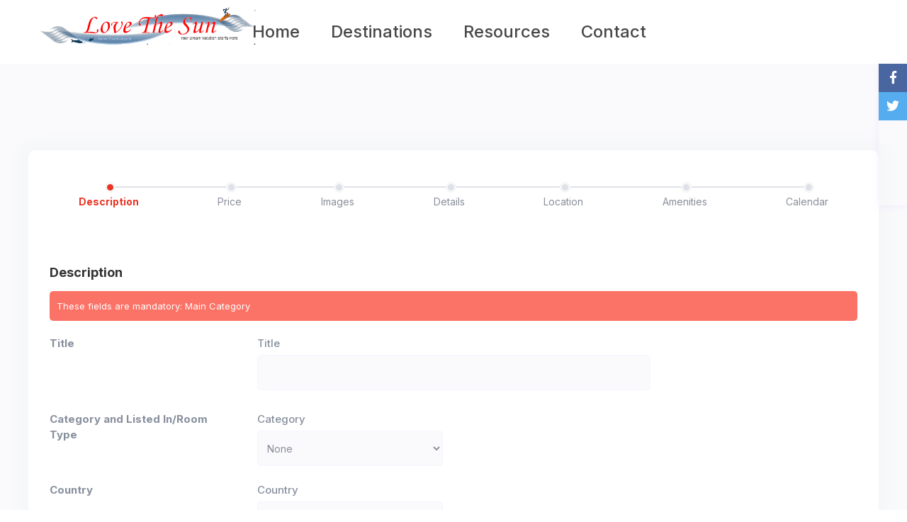

--- FILE ---
content_type: text/html; charset=UTF-8
request_url: https://sunnyvillaholidays.com/add-new-listing/
body_size: 38252
content:
<!DOCTYPE html>
<html dir="ltr" lang="en-US" prefix="og: https://ogp.me/ns#">
    <head>
        <meta charset="UTF-8" />
        <meta name="viewport" content="width=device-width, initial-scale=1,user-scalable=no">
        <link rel="pingback" href="https://sunnyvillaholidays.com/xmlrpc.php" />
        
    <title>Add New Listing - Sunny Villa Holidays</title>
	<style>img:is([sizes="auto" i], [sizes^="auto," i]) { contain-intrinsic-size: 3000px 1500px }</style>
	
		<!-- All in One SEO 4.9.1.1 - aioseo.com -->
	<meta name="robots" content="max-image-preview:large" />
	<link rel="canonical" href="https://sunnyvillaholidays.com/add-new-listing/" />
	<meta name="generator" content="All in One SEO (AIOSEO) 4.9.1.1" />
		<meta property="og:locale" content="en_US" />
		<meta property="og:site_name" content="Sunny Villa Holidays - You Dream Vacation Starts Here" />
		<meta property="og:type" content="article" />
		<meta property="og:title" content="Add New Listing - Sunny Villa Holidays" />
		<meta property="og:url" content="https://sunnyvillaholidays.com/add-new-listing/" />
		<meta property="og:image" content="https://sunnyvillaholiday.com/wp-content/uploads/2022/05/f857cdd9-799e-441b-9aba-691db3957d28-scaled-1.jpg" />
		<meta property="og:image:secure_url" content="https://sunnyvillaholiday.com/wp-content/uploads/2022/05/f857cdd9-799e-441b-9aba-691db3957d28-scaled-1.jpg" />
		<meta property="article:published_time" content="2015-05-05T12:19:18+00:00" />
		<meta property="article:modified_time" content="2015-05-05T12:19:18+00:00" />
		<meta property="article:publisher" content="https://facebook.com/Sunny Villa Holidays" />
		<meta name="twitter:card" content="summary_large_image" />
		<meta name="twitter:site" content="@rimma_v" />
		<meta name="twitter:title" content="Add New Listing - Sunny Villa Holidays" />
		<meta name="twitter:creator" content="@rimma_v" />
		<meta name="twitter:image" content="https://sunnyvillaholiday.com/wp-content/uploads/2022/05/f857cdd9-799e-441b-9aba-691db3957d28-scaled-1.jpg" />
		<script type="application/ld+json" class="aioseo-schema">
			{"@context":"https:\/\/schema.org","@graph":[{"@type":"BreadcrumbList","@id":"https:\/\/sunnyvillaholidays.com\/add-new-listing\/#breadcrumblist","itemListElement":[{"@type":"ListItem","@id":"https:\/\/sunnyvillaholidays.com#listItem","position":1,"name":"Home","item":"https:\/\/sunnyvillaholidays.com","nextItem":{"@type":"ListItem","@id":"https:\/\/sunnyvillaholidays.com\/add-new-listing\/#listItem","name":"Add New Listing"}},{"@type":"ListItem","@id":"https:\/\/sunnyvillaholidays.com\/add-new-listing\/#listItem","position":2,"name":"Add New Listing","previousItem":{"@type":"ListItem","@id":"https:\/\/sunnyvillaholidays.com#listItem","name":"Home"}}]},{"@type":"Organization","@id":"https:\/\/sunnyvillaholidays.com\/#organization","name":"Sunny Villa Holidays","description":"You Dream Vacation Starts Here","url":"https:\/\/sunnyvillaholidays.com\/","telephone":"+18153087604","logo":{"@type":"ImageObject","url":"https:\/\/sunnyvillaholiday.com\/wp-content\/uploads\/2022\/01\/4-LaJosephine-Pool.jpg","@id":"https:\/\/sunnyvillaholidays.com\/add-new-listing\/#organizationLogo"},"image":{"@id":"https:\/\/sunnyvillaholidays.com\/add-new-listing\/#organizationLogo"},"sameAs":["https:\/\/facebook.com\/Sunny Villa Holidays","https:\/\/twitter.com\/rimma_v","https:\/\/www.instagram.com\/rimmalovethesun\/","https:\/\/www.pinterest.com\/lovethe sun.com","https:\/\/www.linkedin.com\/in\/rimmalovethesun\/"]},{"@type":"WebPage","@id":"https:\/\/sunnyvillaholidays.com\/add-new-listing\/#webpage","url":"https:\/\/sunnyvillaholidays.com\/add-new-listing\/","name":"Add New Listing - Sunny Villa Holidays","inLanguage":"en-US","isPartOf":{"@id":"https:\/\/sunnyvillaholidays.com\/#website"},"breadcrumb":{"@id":"https:\/\/sunnyvillaholidays.com\/add-new-listing\/#breadcrumblist"},"datePublished":"2015-05-05T12:19:18+00:00","dateModified":"2015-05-05T12:19:18+00:00"},{"@type":"WebSite","@id":"https:\/\/sunnyvillaholidays.com\/#website","url":"https:\/\/sunnyvillaholidays.com\/","name":"Sunny Villa Holidays","description":"You Dream Vacation Starts Here","inLanguage":"en-US","publisher":{"@id":"https:\/\/sunnyvillaholidays.com\/#organization"}}]}
		</script>
		<!-- All in One SEO -->

<link rel='dns-prefetch' href='//a.omappapi.com' />
<link rel='dns-prefetch' href='//fonts.googleapis.com' />
<link rel="alternate" type="application/rss+xml" title="Sunny Villa Holidays &raquo; Feed" href="https://sunnyvillaholidays.com/feed/" />
<link rel="alternate" type="application/rss+xml" title="Sunny Villa Holidays &raquo; Comments Feed" href="https://sunnyvillaholidays.com/comments/feed/" />
<link rel="alternate" type="application/rss+xml" title="Sunny Villa Holidays &raquo; Add New Listing Comments Feed" href="https://sunnyvillaholidays.com/add-new-listing/feed/" />
		<!-- This site uses the Google Analytics by MonsterInsights plugin v9.10.0 - Using Analytics tracking - https://www.monsterinsights.com/ -->
							<script src="//www.googletagmanager.com/gtag/js?id=G-VC9DEPNVML"  data-cfasync="false" data-wpfc-render="false" type="text/javascript" async></script>
			<script data-cfasync="false" data-wpfc-render="false" type="text/javascript">
				var mi_version = '9.10.0';
				var mi_track_user = true;
				var mi_no_track_reason = '';
								var MonsterInsightsDefaultLocations = {"page_location":"https:\/\/sunnyvillaholidays.com\/add-new-listing\/"};
								if ( typeof MonsterInsightsPrivacyGuardFilter === 'function' ) {
					var MonsterInsightsLocations = (typeof MonsterInsightsExcludeQuery === 'object') ? MonsterInsightsPrivacyGuardFilter( MonsterInsightsExcludeQuery ) : MonsterInsightsPrivacyGuardFilter( MonsterInsightsDefaultLocations );
				} else {
					var MonsterInsightsLocations = (typeof MonsterInsightsExcludeQuery === 'object') ? MonsterInsightsExcludeQuery : MonsterInsightsDefaultLocations;
				}

								var disableStrs = [
										'ga-disable-G-VC9DEPNVML',
									];

				/* Function to detect opted out users */
				function __gtagTrackerIsOptedOut() {
					for (var index = 0; index < disableStrs.length; index++) {
						if (document.cookie.indexOf(disableStrs[index] + '=true') > -1) {
							return true;
						}
					}

					return false;
				}

				/* Disable tracking if the opt-out cookie exists. */
				if (__gtagTrackerIsOptedOut()) {
					for (var index = 0; index < disableStrs.length; index++) {
						window[disableStrs[index]] = true;
					}
				}

				/* Opt-out function */
				function __gtagTrackerOptout() {
					for (var index = 0; index < disableStrs.length; index++) {
						document.cookie = disableStrs[index] + '=true; expires=Thu, 31 Dec 2099 23:59:59 UTC; path=/';
						window[disableStrs[index]] = true;
					}
				}

				if ('undefined' === typeof gaOptout) {
					function gaOptout() {
						__gtagTrackerOptout();
					}
				}
								window.dataLayer = window.dataLayer || [];

				window.MonsterInsightsDualTracker = {
					helpers: {},
					trackers: {},
				};
				if (mi_track_user) {
					function __gtagDataLayer() {
						dataLayer.push(arguments);
					}

					function __gtagTracker(type, name, parameters) {
						if (!parameters) {
							parameters = {};
						}

						if (parameters.send_to) {
							__gtagDataLayer.apply(null, arguments);
							return;
						}

						if (type === 'event') {
														parameters.send_to = monsterinsights_frontend.v4_id;
							var hookName = name;
							if (typeof parameters['event_category'] !== 'undefined') {
								hookName = parameters['event_category'] + ':' + name;
							}

							if (typeof MonsterInsightsDualTracker.trackers[hookName] !== 'undefined') {
								MonsterInsightsDualTracker.trackers[hookName](parameters);
							} else {
								__gtagDataLayer('event', name, parameters);
							}
							
						} else {
							__gtagDataLayer.apply(null, arguments);
						}
					}

					__gtagTracker('js', new Date());
					__gtagTracker('set', {
						'developer_id.dZGIzZG': true,
											});
					if ( MonsterInsightsLocations.page_location ) {
						__gtagTracker('set', MonsterInsightsLocations);
					}
										__gtagTracker('config', 'G-VC9DEPNVML', {"forceSSL":"true","link_attribution":"true"} );
										window.gtag = __gtagTracker;										(function () {
						/* https://developers.google.com/analytics/devguides/collection/analyticsjs/ */
						/* ga and __gaTracker compatibility shim. */
						var noopfn = function () {
							return null;
						};
						var newtracker = function () {
							return new Tracker();
						};
						var Tracker = function () {
							return null;
						};
						var p = Tracker.prototype;
						p.get = noopfn;
						p.set = noopfn;
						p.send = function () {
							var args = Array.prototype.slice.call(arguments);
							args.unshift('send');
							__gaTracker.apply(null, args);
						};
						var __gaTracker = function () {
							var len = arguments.length;
							if (len === 0) {
								return;
							}
							var f = arguments[len - 1];
							if (typeof f !== 'object' || f === null || typeof f.hitCallback !== 'function') {
								if ('send' === arguments[0]) {
									var hitConverted, hitObject = false, action;
									if ('event' === arguments[1]) {
										if ('undefined' !== typeof arguments[3]) {
											hitObject = {
												'eventAction': arguments[3],
												'eventCategory': arguments[2],
												'eventLabel': arguments[4],
												'value': arguments[5] ? arguments[5] : 1,
											}
										}
									}
									if ('pageview' === arguments[1]) {
										if ('undefined' !== typeof arguments[2]) {
											hitObject = {
												'eventAction': 'page_view',
												'page_path': arguments[2],
											}
										}
									}
									if (typeof arguments[2] === 'object') {
										hitObject = arguments[2];
									}
									if (typeof arguments[5] === 'object') {
										Object.assign(hitObject, arguments[5]);
									}
									if ('undefined' !== typeof arguments[1].hitType) {
										hitObject = arguments[1];
										if ('pageview' === hitObject.hitType) {
											hitObject.eventAction = 'page_view';
										}
									}
									if (hitObject) {
										action = 'timing' === arguments[1].hitType ? 'timing_complete' : hitObject.eventAction;
										hitConverted = mapArgs(hitObject);
										__gtagTracker('event', action, hitConverted);
									}
								}
								return;
							}

							function mapArgs(args) {
								var arg, hit = {};
								var gaMap = {
									'eventCategory': 'event_category',
									'eventAction': 'event_action',
									'eventLabel': 'event_label',
									'eventValue': 'event_value',
									'nonInteraction': 'non_interaction',
									'timingCategory': 'event_category',
									'timingVar': 'name',
									'timingValue': 'value',
									'timingLabel': 'event_label',
									'page': 'page_path',
									'location': 'page_location',
									'title': 'page_title',
									'referrer' : 'page_referrer',
								};
								for (arg in args) {
																		if (!(!args.hasOwnProperty(arg) || !gaMap.hasOwnProperty(arg))) {
										hit[gaMap[arg]] = args[arg];
									} else {
										hit[arg] = args[arg];
									}
								}
								return hit;
							}

							try {
								f.hitCallback();
							} catch (ex) {
							}
						};
						__gaTracker.create = newtracker;
						__gaTracker.getByName = newtracker;
						__gaTracker.getAll = function () {
							return [];
						};
						__gaTracker.remove = noopfn;
						__gaTracker.loaded = true;
						window['__gaTracker'] = __gaTracker;
					})();
									} else {
										console.log("");
					(function () {
						function __gtagTracker() {
							return null;
						}

						window['__gtagTracker'] = __gtagTracker;
						window['gtag'] = __gtagTracker;
					})();
									}
			</script>
							<!-- / Google Analytics by MonsterInsights -->
		<script type="text/javascript">
/* <![CDATA[ */
window._wpemojiSettings = {"baseUrl":"https:\/\/s.w.org\/images\/core\/emoji\/16.0.1\/72x72\/","ext":".png","svgUrl":"https:\/\/s.w.org\/images\/core\/emoji\/16.0.1\/svg\/","svgExt":".svg","source":{"concatemoji":"https:\/\/sunnyvillaholidays.com\/wp-includes\/js\/wp-emoji-release.min.js?ver=6.8.3"}};
/*! This file is auto-generated */
!function(s,n){var o,i,e;function c(e){try{var t={supportTests:e,timestamp:(new Date).valueOf()};sessionStorage.setItem(o,JSON.stringify(t))}catch(e){}}function p(e,t,n){e.clearRect(0,0,e.canvas.width,e.canvas.height),e.fillText(t,0,0);var t=new Uint32Array(e.getImageData(0,0,e.canvas.width,e.canvas.height).data),a=(e.clearRect(0,0,e.canvas.width,e.canvas.height),e.fillText(n,0,0),new Uint32Array(e.getImageData(0,0,e.canvas.width,e.canvas.height).data));return t.every(function(e,t){return e===a[t]})}function u(e,t){e.clearRect(0,0,e.canvas.width,e.canvas.height),e.fillText(t,0,0);for(var n=e.getImageData(16,16,1,1),a=0;a<n.data.length;a++)if(0!==n.data[a])return!1;return!0}function f(e,t,n,a){switch(t){case"flag":return n(e,"\ud83c\udff3\ufe0f\u200d\u26a7\ufe0f","\ud83c\udff3\ufe0f\u200b\u26a7\ufe0f")?!1:!n(e,"\ud83c\udde8\ud83c\uddf6","\ud83c\udde8\u200b\ud83c\uddf6")&&!n(e,"\ud83c\udff4\udb40\udc67\udb40\udc62\udb40\udc65\udb40\udc6e\udb40\udc67\udb40\udc7f","\ud83c\udff4\u200b\udb40\udc67\u200b\udb40\udc62\u200b\udb40\udc65\u200b\udb40\udc6e\u200b\udb40\udc67\u200b\udb40\udc7f");case"emoji":return!a(e,"\ud83e\udedf")}return!1}function g(e,t,n,a){var r="undefined"!=typeof WorkerGlobalScope&&self instanceof WorkerGlobalScope?new OffscreenCanvas(300,150):s.createElement("canvas"),o=r.getContext("2d",{willReadFrequently:!0}),i=(o.textBaseline="top",o.font="600 32px Arial",{});return e.forEach(function(e){i[e]=t(o,e,n,a)}),i}function t(e){var t=s.createElement("script");t.src=e,t.defer=!0,s.head.appendChild(t)}"undefined"!=typeof Promise&&(o="wpEmojiSettingsSupports",i=["flag","emoji"],n.supports={everything:!0,everythingExceptFlag:!0},e=new Promise(function(e){s.addEventListener("DOMContentLoaded",e,{once:!0})}),new Promise(function(t){var n=function(){try{var e=JSON.parse(sessionStorage.getItem(o));if("object"==typeof e&&"number"==typeof e.timestamp&&(new Date).valueOf()<e.timestamp+604800&&"object"==typeof e.supportTests)return e.supportTests}catch(e){}return null}();if(!n){if("undefined"!=typeof Worker&&"undefined"!=typeof OffscreenCanvas&&"undefined"!=typeof URL&&URL.createObjectURL&&"undefined"!=typeof Blob)try{var e="postMessage("+g.toString()+"("+[JSON.stringify(i),f.toString(),p.toString(),u.toString()].join(",")+"));",a=new Blob([e],{type:"text/javascript"}),r=new Worker(URL.createObjectURL(a),{name:"wpTestEmojiSupports"});return void(r.onmessage=function(e){c(n=e.data),r.terminate(),t(n)})}catch(e){}c(n=g(i,f,p,u))}t(n)}).then(function(e){for(var t in e)n.supports[t]=e[t],n.supports.everything=n.supports.everything&&n.supports[t],"flag"!==t&&(n.supports.everythingExceptFlag=n.supports.everythingExceptFlag&&n.supports[t]);n.supports.everythingExceptFlag=n.supports.everythingExceptFlag&&!n.supports.flag,n.DOMReady=!1,n.readyCallback=function(){n.DOMReady=!0}}).then(function(){return e}).then(function(){var e;n.supports.everything||(n.readyCallback(),(e=n.source||{}).concatemoji?t(e.concatemoji):e.wpemoji&&e.twemoji&&(t(e.twemoji),t(e.wpemoji)))}))}((window,document),window._wpemojiSettings);
/* ]]> */
</script>
<style id='wp-emoji-styles-inline-css' type='text/css'>

	img.wp-smiley, img.emoji {
		display: inline !important;
		border: none !important;
		box-shadow: none !important;
		height: 1em !important;
		width: 1em !important;
		margin: 0 0.07em !important;
		vertical-align: -0.1em !important;
		background: none !important;
		padding: 0 !important;
	}
</style>
<link rel='stylesheet' id='wp-block-library-css' href='https://sunnyvillaholidays.com/wp-includes/css/dist/block-library/style.min.css?ver=6.8.3' type='text/css' media='all' />
<style id='classic-theme-styles-inline-css' type='text/css'>
/*! This file is auto-generated */
.wp-block-button__link{color:#fff;background-color:#32373c;border-radius:9999px;box-shadow:none;text-decoration:none;padding:calc(.667em + 2px) calc(1.333em + 2px);font-size:1.125em}.wp-block-file__button{background:#32373c;color:#fff;text-decoration:none}
</style>
<link rel='stylesheet' id='aioseo/css/src/vue/standalone/blocks/table-of-contents/global.scss-css' href='https://sunnyvillaholidays.com/wp-content/plugins/all-in-one-seo-pack/dist/Lite/assets/css/table-of-contents/global.e90f6d47.css?ver=4.9.1.1' type='text/css' media='all' />
<link rel='stylesheet' id='wp-components-css' href='https://sunnyvillaholidays.com/wp-includes/css/dist/components/style.min.css?ver=6.8.3' type='text/css' media='all' />
<link rel='stylesheet' id='wp-preferences-css' href='https://sunnyvillaholidays.com/wp-includes/css/dist/preferences/style.min.css?ver=6.8.3' type='text/css' media='all' />
<link rel='stylesheet' id='wp-block-editor-css' href='https://sunnyvillaholidays.com/wp-includes/css/dist/block-editor/style.min.css?ver=6.8.3' type='text/css' media='all' />
<link rel='stylesheet' id='wp-reusable-blocks-css' href='https://sunnyvillaholidays.com/wp-includes/css/dist/reusable-blocks/style.min.css?ver=6.8.3' type='text/css' media='all' />
<link rel='stylesheet' id='wp-patterns-css' href='https://sunnyvillaholidays.com/wp-includes/css/dist/patterns/style.min.css?ver=6.8.3' type='text/css' media='all' />
<link rel='stylesheet' id='wp-editor-css' href='https://sunnyvillaholidays.com/wp-includes/css/dist/editor/style.min.css?ver=6.8.3' type='text/css' media='all' />
<link rel='stylesheet' id='rentals_gutenberg-cgb-style-css-css' href='https://sunnyvillaholidays.com/wp-content/plugins/rentals-gutenberg/dist/blocks.style.build.css?ver=6.8.3' type='text/css' media='all' />
<style id='global-styles-inline-css' type='text/css'>
:root{--wp--preset--aspect-ratio--square: 1;--wp--preset--aspect-ratio--4-3: 4/3;--wp--preset--aspect-ratio--3-4: 3/4;--wp--preset--aspect-ratio--3-2: 3/2;--wp--preset--aspect-ratio--2-3: 2/3;--wp--preset--aspect-ratio--16-9: 16/9;--wp--preset--aspect-ratio--9-16: 9/16;--wp--preset--color--black: #000000;--wp--preset--color--cyan-bluish-gray: #abb8c3;--wp--preset--color--white: #ffffff;--wp--preset--color--pale-pink: #f78da7;--wp--preset--color--vivid-red: #cf2e2e;--wp--preset--color--luminous-vivid-orange: #ff6900;--wp--preset--color--luminous-vivid-amber: #fcb900;--wp--preset--color--light-green-cyan: #7bdcb5;--wp--preset--color--vivid-green-cyan: #00d084;--wp--preset--color--pale-cyan-blue: #8ed1fc;--wp--preset--color--vivid-cyan-blue: #0693e3;--wp--preset--color--vivid-purple: #9b51e0;--wp--preset--gradient--vivid-cyan-blue-to-vivid-purple: linear-gradient(135deg,rgba(6,147,227,1) 0%,rgb(155,81,224) 100%);--wp--preset--gradient--light-green-cyan-to-vivid-green-cyan: linear-gradient(135deg,rgb(122,220,180) 0%,rgb(0,208,130) 100%);--wp--preset--gradient--luminous-vivid-amber-to-luminous-vivid-orange: linear-gradient(135deg,rgba(252,185,0,1) 0%,rgba(255,105,0,1) 100%);--wp--preset--gradient--luminous-vivid-orange-to-vivid-red: linear-gradient(135deg,rgba(255,105,0,1) 0%,rgb(207,46,46) 100%);--wp--preset--gradient--very-light-gray-to-cyan-bluish-gray: linear-gradient(135deg,rgb(238,238,238) 0%,rgb(169,184,195) 100%);--wp--preset--gradient--cool-to-warm-spectrum: linear-gradient(135deg,rgb(74,234,220) 0%,rgb(151,120,209) 20%,rgb(207,42,186) 40%,rgb(238,44,130) 60%,rgb(251,105,98) 80%,rgb(254,248,76) 100%);--wp--preset--gradient--blush-light-purple: linear-gradient(135deg,rgb(255,206,236) 0%,rgb(152,150,240) 100%);--wp--preset--gradient--blush-bordeaux: linear-gradient(135deg,rgb(254,205,165) 0%,rgb(254,45,45) 50%,rgb(107,0,62) 100%);--wp--preset--gradient--luminous-dusk: linear-gradient(135deg,rgb(255,203,112) 0%,rgb(199,81,192) 50%,rgb(65,88,208) 100%);--wp--preset--gradient--pale-ocean: linear-gradient(135deg,rgb(255,245,203) 0%,rgb(182,227,212) 50%,rgb(51,167,181) 100%);--wp--preset--gradient--electric-grass: linear-gradient(135deg,rgb(202,248,128) 0%,rgb(113,206,126) 100%);--wp--preset--gradient--midnight: linear-gradient(135deg,rgb(2,3,129) 0%,rgb(40,116,252) 100%);--wp--preset--font-size--small: 13px;--wp--preset--font-size--medium: 20px;--wp--preset--font-size--large: 36px;--wp--preset--font-size--x-large: 42px;--wp--preset--spacing--20: 0.44rem;--wp--preset--spacing--30: 0.67rem;--wp--preset--spacing--40: 1rem;--wp--preset--spacing--50: 1.5rem;--wp--preset--spacing--60: 2.25rem;--wp--preset--spacing--70: 3.38rem;--wp--preset--spacing--80: 5.06rem;--wp--preset--shadow--natural: 6px 6px 9px rgba(0, 0, 0, 0.2);--wp--preset--shadow--deep: 12px 12px 50px rgba(0, 0, 0, 0.4);--wp--preset--shadow--sharp: 6px 6px 0px rgba(0, 0, 0, 0.2);--wp--preset--shadow--outlined: 6px 6px 0px -3px rgba(255, 255, 255, 1), 6px 6px rgba(0, 0, 0, 1);--wp--preset--shadow--crisp: 6px 6px 0px rgba(0, 0, 0, 1);}:where(.is-layout-flex){gap: 0.5em;}:where(.is-layout-grid){gap: 0.5em;}body .is-layout-flex{display: flex;}.is-layout-flex{flex-wrap: wrap;align-items: center;}.is-layout-flex > :is(*, div){margin: 0;}body .is-layout-grid{display: grid;}.is-layout-grid > :is(*, div){margin: 0;}:where(.wp-block-columns.is-layout-flex){gap: 2em;}:where(.wp-block-columns.is-layout-grid){gap: 2em;}:where(.wp-block-post-template.is-layout-flex){gap: 1.25em;}:where(.wp-block-post-template.is-layout-grid){gap: 1.25em;}.has-black-color{color: var(--wp--preset--color--black) !important;}.has-cyan-bluish-gray-color{color: var(--wp--preset--color--cyan-bluish-gray) !important;}.has-white-color{color: var(--wp--preset--color--white) !important;}.has-pale-pink-color{color: var(--wp--preset--color--pale-pink) !important;}.has-vivid-red-color{color: var(--wp--preset--color--vivid-red) !important;}.has-luminous-vivid-orange-color{color: var(--wp--preset--color--luminous-vivid-orange) !important;}.has-luminous-vivid-amber-color{color: var(--wp--preset--color--luminous-vivid-amber) !important;}.has-light-green-cyan-color{color: var(--wp--preset--color--light-green-cyan) !important;}.has-vivid-green-cyan-color{color: var(--wp--preset--color--vivid-green-cyan) !important;}.has-pale-cyan-blue-color{color: var(--wp--preset--color--pale-cyan-blue) !important;}.has-vivid-cyan-blue-color{color: var(--wp--preset--color--vivid-cyan-blue) !important;}.has-vivid-purple-color{color: var(--wp--preset--color--vivid-purple) !important;}.has-black-background-color{background-color: var(--wp--preset--color--black) !important;}.has-cyan-bluish-gray-background-color{background-color: var(--wp--preset--color--cyan-bluish-gray) !important;}.has-white-background-color{background-color: var(--wp--preset--color--white) !important;}.has-pale-pink-background-color{background-color: var(--wp--preset--color--pale-pink) !important;}.has-vivid-red-background-color{background-color: var(--wp--preset--color--vivid-red) !important;}.has-luminous-vivid-orange-background-color{background-color: var(--wp--preset--color--luminous-vivid-orange) !important;}.has-luminous-vivid-amber-background-color{background-color: var(--wp--preset--color--luminous-vivid-amber) !important;}.has-light-green-cyan-background-color{background-color: var(--wp--preset--color--light-green-cyan) !important;}.has-vivid-green-cyan-background-color{background-color: var(--wp--preset--color--vivid-green-cyan) !important;}.has-pale-cyan-blue-background-color{background-color: var(--wp--preset--color--pale-cyan-blue) !important;}.has-vivid-cyan-blue-background-color{background-color: var(--wp--preset--color--vivid-cyan-blue) !important;}.has-vivid-purple-background-color{background-color: var(--wp--preset--color--vivid-purple) !important;}.has-black-border-color{border-color: var(--wp--preset--color--black) !important;}.has-cyan-bluish-gray-border-color{border-color: var(--wp--preset--color--cyan-bluish-gray) !important;}.has-white-border-color{border-color: var(--wp--preset--color--white) !important;}.has-pale-pink-border-color{border-color: var(--wp--preset--color--pale-pink) !important;}.has-vivid-red-border-color{border-color: var(--wp--preset--color--vivid-red) !important;}.has-luminous-vivid-orange-border-color{border-color: var(--wp--preset--color--luminous-vivid-orange) !important;}.has-luminous-vivid-amber-border-color{border-color: var(--wp--preset--color--luminous-vivid-amber) !important;}.has-light-green-cyan-border-color{border-color: var(--wp--preset--color--light-green-cyan) !important;}.has-vivid-green-cyan-border-color{border-color: var(--wp--preset--color--vivid-green-cyan) !important;}.has-pale-cyan-blue-border-color{border-color: var(--wp--preset--color--pale-cyan-blue) !important;}.has-vivid-cyan-blue-border-color{border-color: var(--wp--preset--color--vivid-cyan-blue) !important;}.has-vivid-purple-border-color{border-color: var(--wp--preset--color--vivid-purple) !important;}.has-vivid-cyan-blue-to-vivid-purple-gradient-background{background: var(--wp--preset--gradient--vivid-cyan-blue-to-vivid-purple) !important;}.has-light-green-cyan-to-vivid-green-cyan-gradient-background{background: var(--wp--preset--gradient--light-green-cyan-to-vivid-green-cyan) !important;}.has-luminous-vivid-amber-to-luminous-vivid-orange-gradient-background{background: var(--wp--preset--gradient--luminous-vivid-amber-to-luminous-vivid-orange) !important;}.has-luminous-vivid-orange-to-vivid-red-gradient-background{background: var(--wp--preset--gradient--luminous-vivid-orange-to-vivid-red) !important;}.has-very-light-gray-to-cyan-bluish-gray-gradient-background{background: var(--wp--preset--gradient--very-light-gray-to-cyan-bluish-gray) !important;}.has-cool-to-warm-spectrum-gradient-background{background: var(--wp--preset--gradient--cool-to-warm-spectrum) !important;}.has-blush-light-purple-gradient-background{background: var(--wp--preset--gradient--blush-light-purple) !important;}.has-blush-bordeaux-gradient-background{background: var(--wp--preset--gradient--blush-bordeaux) !important;}.has-luminous-dusk-gradient-background{background: var(--wp--preset--gradient--luminous-dusk) !important;}.has-pale-ocean-gradient-background{background: var(--wp--preset--gradient--pale-ocean) !important;}.has-electric-grass-gradient-background{background: var(--wp--preset--gradient--electric-grass) !important;}.has-midnight-gradient-background{background: var(--wp--preset--gradient--midnight) !important;}.has-small-font-size{font-size: var(--wp--preset--font-size--small) !important;}.has-medium-font-size{font-size: var(--wp--preset--font-size--medium) !important;}.has-large-font-size{font-size: var(--wp--preset--font-size--large) !important;}.has-x-large-font-size{font-size: var(--wp--preset--font-size--x-large) !important;}
:where(.wp-block-post-template.is-layout-flex){gap: 1.25em;}:where(.wp-block-post-template.is-layout-grid){gap: 1.25em;}
:where(.wp-block-columns.is-layout-flex){gap: 2em;}:where(.wp-block-columns.is-layout-grid){gap: 2em;}
:root :where(.wp-block-pullquote){font-size: 1.5em;line-height: 1.6;}
</style>
<link rel='stylesheet' id='rs-plugin-settings-css' href='https://sunnyvillaholidays.com/wp-content/plugins/revslider/public/assets/css/rs6.css?ver=6.4.11' type='text/css' media='all' />
<style id='rs-plugin-settings-inline-css' type='text/css'>
#rs-demo-id {}
</style>
<link rel='stylesheet' id='bootstrap-css' href='https://sunnyvillaholidays.com/wp-content/themes/wprentals/css/bootstrap.css?ver=1.0' type='text/css' media='all' />
<link rel='stylesheet' id='bootstrap-theme-css' href='https://sunnyvillaholidays.com/wp-content/themes/wprentals/css/bootstrap-theme.css?ver=1.0' type='text/css' media='all' />
<link rel='stylesheet' id='wpestate_style-css' href='https://sunnyvillaholidays.com/wp-content/themes/wprentals/style.css?ver=all' type='text/css' media='all' />
<link rel='stylesheet' id='wpestate-child-style-css' href='https://sunnyvillaholidays.com/wp-content/themes/wprentals-child/style.css?ver=2.7' type='text/css' media='all' />
<link rel='stylesheet' id='wpestate_media-css' href='https://sunnyvillaholidays.com/wp-content/themes/wprentals/css/my_media.css?ver=1.0' type='text/css' media='all' />
<link rel='stylesheet' id='jquery-ui.min-css' href='https://sunnyvillaholidays.com/wp-content/themes/wprentals/css/jquery-ui.min.css?ver=6.8.3' type='text/css' media='all' />
<link rel='stylesheet' id='daterangepicker-css' href='https://sunnyvillaholidays.com/wp-content/themes/wprentals/css/daterangepicker.css?ver=6.8.3' type='text/css' media='all' />
<link rel='stylesheet' id='leaflet-css' href='https://sunnyvillaholidays.com/wp-content/themes/wprentals/js/openstreet/leaflet.css?ver=1.0' type='text/css' media='all' />
<link rel='stylesheet' id='MarkerCluster-css' href='https://sunnyvillaholidays.com/wp-content/themes/wprentals/js/openstreet/MarkerCluster.css?ver=1.0' type='text/css' media='all' />
<link rel='stylesheet' id='MarkerCluster.Default-css' href='https://sunnyvillaholidays.com/wp-content/themes/wprentals/js/openstreet/MarkerCluster.Default.css?ver=1.0' type='text/css' media='all' />
<link rel='stylesheet' id='jquery.fancybox-css' href='https://sunnyvillaholidays.com/wp-content/themes/wprentals/css/jquery.fancybox.css?ver=1.0' type='text/css' media='all' />
<link rel='stylesheet' id='wprentals-dashboard_style-css' href='https://sunnyvillaholidays.com/wp-content/themes/wprentals//dashboard/css/dashboard-style.css?ver=6.8.3' type='text/css' media='all' />
<link rel='stylesheet' id='wprentals-inter-css' href='https://fonts.googleapis.com/css2?family=Inter%3Awght%40200%3B300%3B400%3B500%3B600%3B700%3B800%3B900&#038;display=swap&#038;ver=6.8.3' type='text/css' media='all' />
<link rel='stylesheet' id='wprentals-media_dashboard_style-css' href='https://sunnyvillaholidays.com/wp-content/themes/wprentals//dashboard/css/media_dashboard_style.css?ver=6.8.3' type='text/css' media='all' />
<link rel='stylesheet' id='wpestate-roboto-css' href='https://fonts.googleapis.com/css?family=Roboto%3A300%2C400%2C500%2C600%2C700%2C900&#038;display=swap&#038;subset=latin-ext&#038;ver=6.8.3' type='text/css' media='all' />
<link rel='stylesheet' id='fontello-css' href='https://sunnyvillaholidays.com/wp-content/themes/wprentals//css/fontello.css?ver=6.8.3' type='text/css' media='all' />
<link rel='stylesheet' id='font-awesome.min-css' href='https://sunnyvillaholidays.com/wp-content/themes/wprentals/css/fontawesome/css/font-awesome.min.css?ver=6.8.3' type='text/css' media='all' />
<link rel='stylesheet' id='font-awesome5.min-css' href='https://sunnyvillaholidays.com/wp-content/themes/wprentals//css/fontawesome/all.css?ver=6.8.3' type='text/css' media='all' />
<link rel='stylesheet' id='bsf-Defaults-css' href='https://sunnyvillaholidays.com/wp-content/uploads/smile_fonts/Defaults/Defaults.css?ver=3.19.9' type='text/css' media='all' />
<script type="text/javascript" src="https://sunnyvillaholidays.com/wp-content/plugins/google-analytics-for-wordpress/assets/js/frontend-gtag.min.js?ver=9.10.0" id="monsterinsights-frontend-script-js" async="async" data-wp-strategy="async"></script>
<script data-cfasync="false" data-wpfc-render="false" type="text/javascript" id='monsterinsights-frontend-script-js-extra'>/* <![CDATA[ */
var monsterinsights_frontend = {"js_events_tracking":"true","download_extensions":"doc,pdf,ppt,zip,xls,docx,pptx,xlsx","inbound_paths":"[{\"path\":\"\\\/go\\\/\",\"label\":\"affiliate\"},{\"path\":\"\\\/recommend\\\/\",\"label\":\"affiliate\"}]","home_url":"https:\/\/sunnyvillaholidays.com","hash_tracking":"false","v4_id":"G-VC9DEPNVML"};/* ]]> */
</script>
<script type="text/javascript" src="https://sunnyvillaholidays.com/wp-includes/js/jquery/jquery.min.js?ver=3.7.1" id="jquery-core-js"></script>
<script type="text/javascript" src="https://sunnyvillaholidays.com/wp-includes/js/jquery/jquery-migrate.min.js?ver=3.4.1" id="jquery-migrate-js"></script>
<script type="text/javascript" src="https://sunnyvillaholidays.com/wp-content/plugins/revslider/public/assets/js/rbtools.min.js?ver=6.4.8" id="tp-tools-js"></script>
<script type="text/javascript" src="https://sunnyvillaholidays.com/wp-content/plugins/revslider/public/assets/js/rs6.min.js?ver=6.4.11" id="revmin-js"></script>
<script type="text/javascript" src="https://sunnyvillaholidays.com/wp-includes/js/dist/hooks.min.js?ver=4d63a3d491d11ffd8ac6" id="wp-hooks-js"></script>
<script type="text/javascript" id="say-what-js-js-extra">
/* <![CDATA[ */
var say_what_data = {"replacements":{"wprentals|All Cities|":"All Destinations","wprentals|Make a reservation|":"Check Availability"}};
/* ]]> */
</script>
<script type="text/javascript" src="https://sunnyvillaholidays.com/wp-content/plugins/say-what/assets/build/frontend.js?ver=fd31684c45e4d85aeb4e" id="say-what-js-js"></script>
<script type="text/javascript" src="https://sunnyvillaholidays.com/wp-content/themes/wprentals/js/modernizr.custom.62456.js?ver=1.0" id="modernizr-js"></script>
<link rel="https://api.w.org/" href="https://sunnyvillaholidays.com/wp-json/" /><link rel="alternate" title="JSON" type="application/json" href="https://sunnyvillaholidays.com/wp-json/wp/v2/pages/579" /><link rel="EditURI" type="application/rsd+xml" title="RSD" href="https://sunnyvillaholidays.com/xmlrpc.php?rsd" />
<meta name="generator" content="WordPress 6.8.3" />
<link rel='shortlink' href='https://sunnyvillaholidays.com/?p=579' />
<link rel="alternate" title="oEmbed (JSON)" type="application/json+oembed" href="https://sunnyvillaholidays.com/wp-json/oembed/1.0/embed?url=https%3A%2F%2Fsunnyvillaholidays.com%2Fadd-new-listing%2F" />
<link rel="alternate" title="oEmbed (XML)" type="text/xml+oembed" href="https://sunnyvillaholidays.com/wp-json/oembed/1.0/embed?url=https%3A%2F%2Fsunnyvillaholidays.com%2Fadd-new-listing%2F&#038;format=xml" />
<style type='text/css'>


.listing_detail  svg,
.property_features_svg_icon{
  fill: #eb3323;
}

.similar_listings_wrapper{
    background:transparent;
}

.listing_type_3 .listing_main_image_price, .listing_type_1 .listing_main_image_price,
.owner_area_wrapper_sidebar,
.listing_type_1 .listing_main_image_price,
.owner-page-wrapper{
    background-image:none;
}

.property_header2 .property_categs .check_avalability:hover,
.listing_type_1 .check_avalability{
    background-color:transparent!important;
}

form.woocommerce-checkout,
.woocommerce-error, .woocommerce-info, .woocommerce-message{
    border-top-color:  #eb3323;
}

#form_submit_1,
#booking_form_mobile_close,
.vc_button.wpb_btn-info,
.contact_owner_reservation,
.full_invoice_reminder,
.search_dashborad_header .wpb_btn-info.wpb_btn-small.wpestate_vc_button.vc_button,
.search_dashborad_header .wpestate_vc_button,
#submit_mess_front,
.modal-content #wp-forgot-but_mod,
#imagelist .uploaded_images i,
#aaiu-uploader,
#send_sms_pin,
#validate_phone,
.user_dashboard_panel_guide .active:after,
.user_dashboard_panel_guide .guide_past:before,
.user_dashboard_panel_guide .guide_past:after,
.mess_send_reply_button,
#change_pass,
#update_profile,
#book_dates,
#edit_prop_ammenities,
#edit_calendar,
#edit_prop_locations,
#google_capture,
#edit_prop_details,
#edit_prop_image,
#edit_prop_price,
#edit_prop_1,
#set_price_dates,
#agent_submit_contact,
.listing_type_3 .listing_main_image_price, .listing_type_1 .listing_main_image_price,
.property_unit_v3 .price_unit,
.property_unit_v2 .icon-fav.icon-fav-on:after,
.status_verified,
.property_status,
.user_mobile_menu_list li:hover, .mobilex-menu li:hover,
.double-bounce1, .double-bounce2,
.unread_mess_wrap_menu,
#view_profile,
.wprentals_status_pending .wprentals_status_circle{
    background-color: #eb3323;
}

.advanced_search_submit_button,
.check_avalability,
.return_woo_button,
.wpestate_header_view_checkout,
.wpestate_header_view_cart,
#submit_booking_front_instant,
#submit_booking_front,
#submit_booking_front_link,
#advanced_submit_widget,
#advanced_submit_2_mobile,
#advanced_submit_2,
#advanced_submit_3,
#submit_action {
    background: linear-gradient(90deg, #eb3323 50%, #eb3323 100%);
}

.woocommerce #respond input#submit,
.woocommerce a.button,
.woocommerce button.button,
.woocommerce input.button,
.woocommerce #respond input#submit.alt,
.woocommerce a.button.alt,
.woocommerce button.button.alt,
.woocommerce input.button.alt,
.wpestream_cart_counter_header,
.user_loged .wpestream_cart_counter_header,
.img_listings_overlay:hover,
.panel-title-arrow,
.owner_area_wrapper_sidebar,
.listing_type_1 .listing_main_image_price,
.property_listing .tooltip-inner,
.pack-info .tooltip-inner,
.pack-unit .tooltip-inner,
.adv-2-header,
.check_avalability:hover,
.owner-page-wrapper,
.calendar-legend-reserved,
.featured_div,
.wpestate_tour .ui-tabs .ui-tabs-nav li.ui-tabs-active,
.ll-skin-melon td .ui-state-active,
.ll-skin-melon td .ui-state-hover,
.price-day,
.calendar-legend-reserved,
.calendar-reserved,
#slider_price_mobile .ui-widget-header,
#slider_price_sh .ui-widget-header,
#slider_price .ui-widget-header,
#slider_price_widget .ui-widget-header,
.slider_control_left,
.slider_control_right,
.wpestate_accordion_tab .ui-state-active,
.wpestate_accordion_tab .ui-state-active ,
.wpestate_accordion_tab .ui-state-active,
.wpestate_tabs .ui-tabs .ui-tabs-nav li.ui-tabs-active,
.wpestate_progress_bar.vc_progress_bar .vc_single_bar.bar_blue .vc_bar,
.wpestate_posts_grid.wpb_teaser_grid .categories_filter li,
.wpestate_posts_grid.wpb_categories_filter li,
.featured_second_line,
.presenttw,
#colophon .social_sidebar_internal a:hover,
#primary .social_sidebar_internal a:hover ,
.comment-form #submit,
.property_menu_item i:hover,
.ball-pulse > div ,
.icon-fav-on-remove,
.share_unit,
#adv-search-header-mobile,
.red,
.pack-info .tooltip-inner,
.pack-unit .tooltip-inner,
.user_mobile_menu_list li:hover,
.listing-hover,
#wpestate_slider_radius .ui-widget-header,
.ui-widget-content .ui-state-hover,
.ui-widget-header .ui-state-hover,
.ui-state-focus,
.ui-widget-content .ui-state-focus,
.ui-widget-header .ui-state-focus,
#wp-submit-register,
#wp-forgot-but,
#wp-login-but,
.comment-form #submit,
#wp-forgot-but_shortcode,
#wp-login-but-wd,
#wp-submit-register_wd,
#advanced_submit_shorcode,
.action1_booking,
.generate_invoice,
#add_inv_expenses,
#add_inv_discount,
#wp-submit-register_wd_mobile,
#wp-forgot-but_mobile,
#wp-login-but-wd-mobile,
#book_dates,
#allinone_set_custom,
#submit_mess_front,
.modal-content #wp-login-but,
#wp-login-but_sh,
#wp-submit-register_sh,
#user-id-uploader,
#per_hour_ok,
.fc-event,
.fc-event-dot,.ui-datepicker-calendar .calendar-reserved, .user_dashboard_panel .calendar-reserved,
.ui-datepicker-calendar .calendar-reserved, .user_dashboard_panel .calendar-reserved,
.daterangepicker td.off.end-date,
.daterangepicker td.off.start-date,
.daterangepicker td.active,
.daterangepicker td.active:hover,
.wpestate_booking_class.off.disabled.calendar-reserved,
.calendar-reserved{
    background-color: #eb3323!important;
}

.daterangepicker td.in-range{
   background-color: #eb33231a;
}

.showcoupon,
.search_wr_type3 .col-md-6.property_price label,
.property_header2 .property_categs .check_avalability:hover,
.pack-name,.user_dashboard_links a:hover i,
.property_ratings_agent i,
.prop_pricex,
.wpestate_recent_tweets .item:after,
.panel-title:hover,
.blog_featured.type_1_class:hover .blog-title-link, .places_wrapper.type_1_class:hover .featured_listing_title, .featured_property .property_listing:hover .featured_listing_title,
.signuplink:hover,.category_details_wrapper a:hover ,
.agent-flex:hover .agent-title-link,
.property_flex:hover .listing_title_unit,
#amount_wd,
#amount,
#amount_sh,
.more_list:hover,
.single-content p a:hover,
#contact_me_long_owner:hover, #contact_me_long:hover,
#view_more_desc,
input[type="checkbox"]:checked:before,
.user_dashboard_panel_guide .active,
.hover_type_4 .signuplink:hover,
.hover_type_3 .signuplink:hover,
#amount_mobile,
#colophon .subfooter_menu a:hover,
.featured_property.type_1_class .property_listing:hover .featured_listing_title,
.featured_property.featured_agent_type2:hover .featured_listing_title{
    color: #eb3323!important;
}

#submit_action:hover,
.property_ratings_agent .owner_total_reviews,
.property_ratings_agent i,.property_menu_item_title,
.owner_contact_details .property_menu_item,
.owner_contact_details .property_menu_item a,
.featured_property .property_listing:hover .featured_listing_title{
    color: #fff!important;
}

.wprentals_status_pending,
.user_dashboard_links a:hover,
.user_dashboard_links .user_tab_active,
.property_unit_v1 .price_unit,
.mobile-trigger-user:hover i, .mobile-trigger:hover i,
.carousel-control-theme-prev:hover, .carousel-control-theme-next:hover,
.hover_price,
#user_terms_register_topbar_link:hover,
#amount_mobile,
#amount_sh,
#amount_wd,
#amount,
.front_plan_row:hover,
.delete_search:hover,
.wpestate_posts_grid .vc_read_more,
.featured_article:hover h2 a,
.featured_article:hover .featured_article_right,
.user_dashboard_listed a,
.pack-listing-title,
.user_dashboard_links .user_tab_active i,
.idx-price,
#infobox_title:hover,
.info_details a:hover,
.contact_info_details h2,
#colophon .widget-container li:hover:before,
#colophon .widget-container li:hover,
#colophon .widget-container li:hover a,
.compare_item_head .property_price,
.adv_extended_options_text:hover,
#adv_extended_options_show_filters,
.show_filters,
.adv_extended_options_text,
#showinpage,
#contactinfobox,
.company_headline a:hover i,
#primary .contact_sidebar_wrap p:hover a,
#colophon .contact_sidebar_wrap p:hover a,
.twitter_wrapper a,
.twitter_time,
.wpestate_recent_tweets .item:after,
.widget_nav_menu .sub-menu li:hover a,
.widget_nav_menu  .sub-menu li:hover,
.top_bar .social_sidebar_internal a:hover,
.agent_unit_social_single a:hover,
.price_area,
i.checkon,
.listing_main_image_price ,
.meta-info a:hover,
.blog_unit_back:hover .blog-title-link,
#colophon .category_name a:hover,
.icon-fav,
.share_unit a:hover,
.share_list,
.listing_unit_price_wrapper,
.property_listing:hover .listing_title_unit,
.icon_selected,
#grid_view:hover,
#list_view:hover,
#user_menu_open  > a:hover i,
#user_menu_open  > a:focus i,
.menu_user_tools,
.user_menu,
.breadcrumb a:hover,
.breadcrumb .active,
.slider-content .read_more,
.slider-title h2 a:hover,
 a:hover, a:focus,
 .custom_icon_class_icon,
 .property_unit_v3 .property-rating,
 .no_link_details i,
 #infoguest.custom_infobox_icon i,
 #inforoom.custom_infobox_icon i,
 .guest_no_drop:after,
 #start_hour_no_wrapper:after,
 #end_hour_no_wrapper:after{
    color: #eb3323;
}

.fc-v-event,
.check_avalability{
    border: 1px solid #eb3323!important;
}

.property_flex:hover .blog_unit_back,
.property_flex:hover .property_listing,
.listing_type_1 .check_avalability,
.menu_user_picture,
.scrollon,
#submit_action{
    border-color: #eb3323 ;
}

.share_unit:after{
    border-top: 8px solid  #eb3323;
}

.agentpict{
    border-bottom: 3px solid #eb3323;
}

#adv_extended_options_show_filters,
.show_filters,
.testimonial-image{
    border: 2px solid #eb3323;
}

.user_dashboard_links a:hover i,
.user_dashboard_links a:hover,
.edit_class, .user_dashboard_links .user_tab_active{
    border-left-color: #eb3323;
}

.user_dashboard_panel .form-control:focus{
    border-left:3px solid #eb3323;
}

blockquote{
    border-left:5px solid #eb3323;
}

.wpestate_tabs .ui-widget-header {
   border-bottom: 2px solid #eb3323;
}

.booking-calendar-wrapper-in .end_reservation,
.ll-skin-melon .ui-datepicker td.freetobook.end_reservation{
    background: #fff9f9;
    background: url([data-uri]);
    background: -moz-linear-gradient(-45deg,  #eb3323 0%, #eb3323 49%, #ffffff 50%, #ffffff 100%); /* FF3.6+ */
    background: -webkit-gradient(linear, left top, right bottom, color-stop(0%,#eb3323), color-stop(49%,#eb3323), color-stop(50%,#ffffff), color-stop(100%,#ffffff)); /* Chrome,Safari4+ */
    background: -webkit-linear-gradient(-45deg,  #eb3323 0%,#eb3323 49%,#ffffff 50%,#ffffff 100%); /* Chrome10+,Safari5.1+ */
    background: -o-linear-gradient(-45deg,  #eb3323 0%,#eb3323 49%,#ffffff 50%,#ffffff 100%); /* Opera 11.10+ */
    background: -ms-linear-gradient(-45deg,  #eb3323 0%,#eb3323 49%,#ffffff 50%,#ffffff 100%); /* IE10+ */
    background: linear-gradient(135deg,  #eb3323 0%,#eb3323 49%,#ffffff 50%,#ffffff 100%); /* W3C */
    filter: progid:DXImageTransform.Microsoft.gradient( startColorstr=#eb3323, endColorstr=#ffffff,GradientType=1 ); /* IE6-8 fallback on horizontal gradient */
}


.all-front-calendars .end_reservation{
    background: #fff9f9;
    background: url([data-uri]);
    background: -moz-linear-gradient(-45deg,  #eb3323 0%, #eb3323 49%, #edf6f6 50%, #edf6f6 100%); /* FF3.6+ */
    background: -webkit-gradient(linear, left top, right bottom, color-stop(0%,#eb3323), color-stop(49%,#eb3323), color-stop(50%,#edf6f6), color-stop(100%,#ffffff)); /* Chrome,Safari4+ */
    background: -webkit-linear-gradient(-45deg,  #eb3323 0%,#eb3323 49%,#edf6f6 50%,#edf6f6 100%); /* Chrome10+,Safari5.1+ */
    background: -o-linear-gradient(-45deg,  #eb3323 0%,#eb3323 49%,#edf6f6 50%,#edf6f6 100%); /* Opera 11.10+ */
    background: -ms-linear-gradient(-45deg,  #eb3323 0%,#eb3323 49%,#edf6f6 50%,#edf6f6 100%); /* IE10+ */
    background: linear-gradient(135deg,  #eb3323 0%,#eb3323 49%,#edf6f6 50%,#edf6f6 100%); /* W3C */
    filter: progid:DXImageTransform.Microsoft.gradient( startColorstr=#eb3323, endColorstr=#edf6f6,GradientType=1 ); /* IE6-8 fallback on horizontal gradient */
}


.ll-skin-melon .ui-datepicker .ui-state-disabled.end_reservation{
    background: #fff9f9;
    background: url([data-uri]);
    background: -moz-linear-gradient(-45deg,  #eb3323 0%, #eb3323 49%, #F8F8F8 50%, #F8F8F8 100%); /* FF3.6+ */
    background: -webkit-gradient(linear, left top, right bottom, color-stop(0%,#eb3323), color-stop(49%,#eb3323), color-stop(50%,#F8F8F8), color-stop(100%,#F8F8F8)); /* Chrome,Safari4+ */
    background: -webkit-linear-gradient(-45deg,  #eb3323 0%,#eb3323 49%,#F8F8F8 50%,#F8F8F8 100%); /* Chrome10+,Safari5.1+ */
    background: -o-linear-gradient(-45deg,  #eb3323 0%,#eb3323 49%,#F8F8F8 50%,#F8F8F8 100%); /* Opera 11.10+ */
    background: -ms-linear-gradient(-45deg,  #eb3323 0%,#eb3323 49%,#F8F8F8 50%,#F8F8F8 100%); /* IE10+ */
    background: linear-gradient(135deg,  #eb3323 0%,#eb3323 49%,#F8F8F8 50%,#F8F8F8 100%); /* W3C */
    filter: progid:DXImageTransform.Microsoft.gradient( startColorstr=#eb3323, endColorstr=#ffffff,GradientType=1 ); /* IE6-8 fallback on horizontal gradient */

}



.booking-calendar-wrapper-in .calendar-reserved.start_reservation ,
.ll-skin-melon .ui-datepicker td.calendar-reserved.start_reservation{
    /*  background: -webkit-gradient(linear, right bottom, left top, color-stop(50%,#eb3323), color-stop(50%,#fff))!important;    */
   background: #fff9f9; /* Old browsers */
    background: url([data-uri]);
    background: -moz-linear-gradient(-45deg,  #ffffff 0%, #ffffff 50%, #eb3323 51%, #eb3323 100%); /* FF3.6+ */
    background: -webkit-gradient(linear, left top, right bottom, color-stop(0%,#ffffff), color-stop(50%,#ffffff), color-stop(51%,#eb3323), color-stop(100%,#eb3323)); /* Chrome,Safari4+ */
    background: -webkit-linear-gradient(-45deg,  #ffffff 0%,#ffffff 50%,#eb3323 51%,#eb3323 100%); /* Chrome10+,Safari5.1+ */
    background: -o-linear-gradient(-45deg,  #ffffff 0%,#ffffff 50%,#eb3323 51%,#eb3323 100%); /* Opera 11.10+ */
    background: -ms-linear-gradient(-45deg,  #ffffff 0%,#ffffff 50%,#eb3323 51%,#eb3323 100%); /* IE10+ */
    background: linear-gradient(135deg,  #ffffff 0%,#ffffff 50%,#eb3323 51%,#eb3323 100%); /* W3C */
    filter: progid:DXImageTransform.Microsoft.gradient( startColorstr=#ffffff, endColorstr=#eb3323,GradientType=1 ); /* IE6-8 fallback on horizontal gradient */
}



.all-front-calendars  .calendar-reserved.start_reservation {
    /*  background: -webkit-gradient(linear, right bottom, left top, color-stop(50%,#eb3323), color-stop(50%,#fff))!important;    */
   background: #fff9f9; /* Old browsers */
    background: url([data-uri]);
    background: -moz-linear-gradient(-45deg,  #edf6f6 0%, #edf6f6 50%, #eb3323 51%, #eb3323 100%); /* FF3.6+ */
    background: -webkit-gradient(linear, left top, right bottom, color-stop(0%,#edf6f6), color-stop(50%,#edf6f6), color-stop(51%,#eb3323), color-stop(100%,#eb3323)); /* Chrome,Safari4+ */
    background: -webkit-linear-gradient(-45deg,  #edf6f6 0%,#edf6f6 50%,#eb3323 51%,#eb3323 100%); /* Chrome10+,Safari5.1+ */
    background: -o-linear-gradient(-45deg,  #edf6f6 0%,#edf6f6 50%,#eb3323 51%,#eb3323 100%); /* Opera 11.10+ */
    background: -ms-linear-gradient(-45deg,  #edf6f6 0%,#edf6f6 50%,#eb3323 51%,#eb3323 100%); /* IE10+ */
    background: linear-gradient(135deg,  #edf6f6 0%,#edf6f6 50%,#eb3323 51%,#eb3323 100%); /* W3C */
    filter: progid:DXImageTransform.Microsoft.gradient( startColorstr=#edf6f6, endColorstr=#eb3323,GradientType=1 ); /* IE6-8 fallback on horizontal gradient */
}


.ll-skin-melon .ui-datepicker .ui-state-disabled.start_reservation{
    /*  background: -webkit-gradient(linear, right bottom, left top, color-stop(50%,#eb3323), color-stop(50%,#fff))!important;    */
   background: #fff9f9; /* Old browsers */
    background: url([data-uri]);
    background: -moz-linear-gradient(-45deg,  #eb3323 0%, #eb3323 50%, #eb3323 51%, #eb3323 100%); /* FF3.6+ */
    background: -webkit-gradient(linear, left top, right bottom, color-stop(0%,#eb3323), color-stop(50%,#eb3323), color-stop(51%,#eb3323), color-stop(100%,#eb3323)); /* Chrome,Safari4+ */
    background: -webkit-linear-gradient(-45deg,  #eb3323 0%,#eb3323 50%,#eb3323 51%,#eb3323 100%); /* Chrome10+,Safari5.1+ */
    background: -o-linear-gradient(-45deg,  #eb3323 0%,#eb3323 50%,#eb3323 51%,#eb3323 100%); /* Opera 11.10+ */
    background: -ms-linear-gradient(-45deg,  #eb3323 0%,#eb3323 50%,#eb3323 51%,#eb3323 100%); /* IE10+ */
    background: linear-gradient(135deg,  #eb3323 0%,#eb3323 50%,#eb3323 51%,#eb3323 100%); /* W3C */
    filter: progid:DXImageTransform.Microsoft.gradient( startColorstr=#ffffff, endColorstr=#eb3323,GradientType=1 ); /* IE6-8 fallback on horizontal gradient */

}

.wpestate_calendar.start_reservation, .wpestate_booking_class.start_reservation{
    background: -webkit-gradient(linear, left top, right bottom, color-stop(0%,#ffffff), color-stop(50%,#ffffff), color-stop(51%,#eb3323), color-stop(100%,#eb3323))!important;
    background: -webkit-linear-gradient(-45deg, #ffffff 0%,#ffffff 50%,#eb3323 51%,#eb3323 100%)!important;
    background: -o-linear-gradient(-45deg, #ffffff 0%,#ffffff 50%,#eb3323 51%,#eb3323 100%)!important;
    background: -ms-linear-gradient(-45deg, #ffffff 0%,#ffffff 50%,#eb3323 51%,#eb3323 100%!important);
    background: linear-gradient(135deg, #ffffff 0%,#ffffff 50%,#eb3323 51%,#eb3323 100%)!important;
}

.wpestate_calendar.end_reservation, .wpestate_booking_class.end_reservation{
    background: -webkit-gradient(linear, left top, right bottom, color-stop(0%, #eb3323), color-stop(49%, #eb3323), color-stop(50%,#ffffff), color-stop(100%,#ffffff));
    background: -webkit-linear-gradient(-45deg, #eb3323 0%, #eb3323 49%,#ffffff 50%,#ffffff 100%);
    background: -o-linear-gradient(-45deg, #eb3323 0%, #eb3323 49%,#ffffff 50%,#ffffff 100%);
    background: -ms-linear-gradient(-45deg, #eb3323 0%, #eb3323 49%,#ffffff 50%,#ffffff 100%);
    background: linear-gradient(135deg, #eb3323 0%, #eb3323 49%,#ffffff 50%,#ffffff 100%);
}

.transparent_header #topbarlogin:hover:before,
.transparent_header #topbarregister:hover:before,
.signuplink:hover,
.signuplink:hover:before,
#topbarregister:before,
#topbarlogin:before,
.rooms_icon:after,
.map_icon:after,
.calendar_icon:after,
#guest_no_drop:after,
#guest_no_shortcode:after,
#guest_no_mobile:after,
#booking_guest_no_wrapper:after,
#guest_no_widget:after,
#guest_no:after,
.types_icon:after,
.actions_icon:after,
.bedrooms_icon:after,
.baths_icon:after{
color:#eb3323;
}
#colophon {background-color: #636363;}#colophon, #colophon a, #colophon li a,.widget-title-footer,
    #colophon .latest_listings .price_unit{color: #e6e4e4;}.sub_footer, .subfooter_menu a, .subfooter_menu li a {color: #e6e4e4!important;}.sub_footer{background-color:#636363;}.transparent_header #access .sub-menu .menu li:hover>a:active, .transparent_header #access .sub-menu .menu li:hover>a:focus,.filter_menu li:hover,#access .sub-menu li:hover>a, #access .sub-menu li:hover>a:active, #access .sub-menu li:hover>a:focus,#access ul ul li.wpestate_megamenu_col_1 .megamenu-title:hover a, #access ul ul li.wpestate_megamenu_col_2 .megamenu-title:hover a, #access ul ul li.wpestate_megamenu_col_3 .megamenu-title:hover a, #access ul ul li.wpestate_megamenu_col_4 .megamenu-title:hover a, #access ul ul li.wpestate_megamenu_col_5 .megamenu-title:hover a, #access ul ul li.wpestate_megamenu_col_6 .megamenu-title:hover a,#access .with-megamenu  .sub-menu li:hover>a, #access .with-megamenu  .sub-menu li:hover>a:active, #access .with-megamenu  .sub-menu li:hover>a:focus {color: #eb3323!important;}#access ul ul li.wpestate_megamenu_col_1 a.menu-item-link, #access ul ul li.wpestate_megamenu_col_2 a.menu-item-link, #access ul ul li.wpestate_megamenu_col_3 a.menu-item-link, #access ul ul li.wpestate_megamenu_col_4 a.menu-item-link, #access ul ul li.wpestate_megamenu_col_5 a.menu-item-link, #access ul ul li.wpestate_megamenu_col_6 a.menu-item-link{color:!important;}.social_icons_owner i,
           .owner-image-container,
           .owner_listing_image{
               border-color:#eb3323;
         }
    .comment-form #submit:hover,
    .vc_button.wpb_btn-info:active,
    .vc_button.wpb_btn-info.active,
    .vc_button.wpb_btn-info.disabled,
    .vc_button.wpb_btn-info[disabled],{
        background-color:#eb3323!important;
        border:1px solid #eb3323;
    }


    #agent_submit_contact:hover,
    .advanced_search_submit_button:hover,
    #submit_action:hover,
    #advanced_submit_3:hover,
    #advanced_submit_4:hover,
    .adv_handler:hover,
    #submit_booking_front_instant:hover,
    #submit_booking_front:hover,
    #submit_booking_front_link:hover,
    #advanced_submit_widget:hover,
    #advanced_submit_2_mobile:hover,
    #advanced_submit_2:hover{
        background: linear-gradient(90deg, #eb3323 50%, #eb3323 100%);
    }

    #form_submit_1:hover,
    .contact_owner_reservation:hover,
    .full_invoice_reminder:hover,
    #change_pass:hover,
    #update_profile:hover,
    #view_profile:hover,
    .mess_send_reply_button:hover,
    #set_price_dates:hover,
    .search_dashborad_header .wpb_btn-info.wpb_btn-small.wpestate_vc_button.vc_button:hover,
    .search_dashborad_header .wpestate_vc_button:hover,
    .vc_button.wpb_btn-info:hover{
        background-color:#eb3323;
    }

    #aaiu-uploader:hover,
    #send_sms_pin:hover,
    #validate_phone:hover,
    #edit_prop_image:hover,
    #edit_prop_ammenities:hover,
    #edit_calendar:hover,
    #edit_prop_locations:hover,
    #google_capture:hover,
    #edit_prop_details:hover,
    #edit_prop_image:hover,
    #edit_prop_price:hover,
    #edit_prop_1:hover,
    #wp-submit-register:hover,
    #wp-forgot-but:hover,
    #wp-login-but:hover,
    .comment-form #submit:hover,
    #wp-forgot-but_shortcode:hover,
    #wp-login-but-wd:hover,
    #wp-submit-register_wd:hover,
    #advanced_submit_shorcode:hover,
    #submit_mess_front:hover,
    .modal-content #wp-forgot-but_mod:hover{
        background-color:#eb3323!important;
    }  #access ul.menu >li>a:hover,
            .transparent_header #access .menu li:hover>a,
            #access > ul > li:hover > a,
            #access .menu li:hover>a:focus,
            #access .menu li:hover>a,
            #access .menu li:hover>a:active,
            .hover_type_4  #access .menu > li:hover>a,
            .hover_type_3  #access .menu > li:hover>a,
            .signuplink:hover{
            color: #eb3323!important;
        }  #access .current-menu-item >a,
        #access .current-menu-parent>a,
        #access .current-menu-ancestor>a,
        #access .current-menu-item{
        color: #eb3323!important;
    }.transparent_header #access a:hover,
            .transparent_header #access .menu li:hover>a{
            color: #eb3323!important;
        }.customnav #access ul.menu >li>a,
           .customnav .signuplink{
            color: #000000;
        }#access .menu li ul li a,#access ul ul a,#access ul ul li.wpestate_megamenu_col_1 a.menu-item-link, #access ul ul li.wpestate_megamenu_col_2 a.menu-item-link, #access ul ul li.wpestate_megamenu_col_3 a.menu-item-link, #access ul ul li.wpestate_megamenu_col_4 a.menu-item-link, #access ul ul li.wpestate_megamenu_col_5 a.menu-item-link, #access ul ul li.wpestate_megamenu_col_6 a.menu-item-link{
            color: #000000!important;
        }#access ul ul a:hover,
            #access .menu .sub-menu li:hover>a,
            #access .menu .sub-menu li:hover>a:active,
            #access .menu .sub-menu li:hover>a:focus,
            #access .sub-menu .current-menu-item > a,
            #access .with-megamenu .sub-menu .current-menu-item > a{
             color:#eb3323!important;
        }#access ul.menu >li>a{
             font-size:24px;
        }#access ul ul a,#access ul ul li.wpestate_megamenu_col_1 a.menu-item-link, #access ul ul li.wpestate_megamenu_col_2 a.menu-item-link, #access ul ul li.wpestate_megamenu_col_3 a.menu-item-link, #access ul ul li.wpestate_megamenu_col_4 a.menu-item-link, #access ul ul li.wpestate_megamenu_col_5 a.menu-item-link, #access ul ul li.wpestate_megamenu_col_6 a.menu-item-link {
                 font-size:20px;
            }
        .hover_type_3 #access .menu > li:hover>a,
        .hover_type_4 #access .menu > li:hover>a {
            background: #eb3323!important;
        }
        .customnav #access ul.menu >li>a:hover,
        #access ul.menu >li>a:hover,
        .hover_type_3 #access .menu > li:hover>a,
//        .hover_type_4 #access .menu > li:hover>a,
        .hover_type_6 #access .menu > li:hover>a {
            color: #eb3323;
        }
        .hover_type_5 #access .menu > li:hover>a {
            border-bottom: 3px solid #eb3323;
        }
        .hover_type_6 #access .menu > li:hover>a {
          border: 2px solid #eb3323;
        }
        .hover_type_2 #access .menu > li:hover>a:before {
            border-top: 3px solid #eb3323;
        }
        .header_transparent .customnav #access ul.menu >li>a:hover,
        .header_transparent #access ul.menu >li>a:hover,
        .header_transparent .hover_type_3 #access .menu > li:hover>a,
        .header_transparent .hover_type_4 #access .menu > li:hover>a,
        .header_transparent .hover_type_6 #access .menu > li:hover>a {
            color: #eb3323;
        }
        .header_transparent .hover_type_5 #access .menu > li:hover>a {
            border-bottom: 3px solid #eb3323;
        }
        .header_transparent .hover_type_6 #access .menu > li:hover>a {
          border: 2px solid #eb3323;
        }
        .header_transparent .hover_type_2 #access .menu > li:hover>a:before {
            border-top: 3px solid #eb3323;
        }  .header_wrapper.header_type2 .header_wrapper_inside,
                .header_wrapper .header_type1 .header_wrapper_inside {
                    height:90px;
            }

            .header_type1 .menu > li{
                height:90px;
                line-height:44px;
            }

            .hover_type_3 .header_type1 .menu > li,
            .hover_type_5 .header_type1 .menu > li,
            .hover_type_6 .header_type1 .menu > li{
                height:90px;
                line-height:44px;
            }

            .header_type1 #access ul li:hover > ul,
            .header_wrapper.header_type2 #user_menu_open,
            .social_share_wrapper,
            .hover_type_4 #access ul li:hover > ul,
            #access ul li:hover > ul{
                top:90px;
            }
            .admin-bar  #google_map_prop_list_sidebar,
            .admin-bar  #google_map_prop_list_wrapper,
            .admin-bar  .social_share_wrapper{
                top:122px;
                    }
            .admin-bar.top_bar_on  #google_map_prop_list_sidebar,
            .admin-bar.top_bar_on  #google_map_prop_list_wrapper{
                top:162px;
            }
            .top_bar_on  #google_map_prop_list_sidebar,
            .top_bar_on  #google_map_prop_list_wrapper{
                top:130px;
            }
            #google_map_prop_list_sidebar,
            #google_map_prop_list_wrapper{
                top:90px;
            }
            .admin-bar #google_map_prop_list_sidebar.half_header_type2,
            .admin-bar #google_map_prop_list_wrapper.half_header_type2{
                top:122px;
            }
            .admin-bar.top_bar_on  #google_map_prop_list_sidebar.half_header_type2,
            .admin-bar.top_bar_on  #google_map_prop_list_wrapper.half_header_type2{
                top:162px;
            }
            .top_bar_on  #google_map_prop_list_sidebar.half_header_type2,
            .top_bar_on  #google_map_prop_list_wrapper.half_header_type2{
                top:130px;
            }
            #google_map_prop_list_sidebar.half_header_type2,
            #google_map_prop_list_wrapper.half_header_type2,
            #access ul li:hover > ul,
            #access ul ul{
                top:90px;
            }



            #access ul li.with-megamenu>ul.sub-menu,
            #access ul li.with-megamenu:hover>ul.sub-menu,
            .header_wrapper.header_type1.header_align_right #user_menu_open,
            .header_wrapper.header_type2.header_align_right #user_menu_open,
            .header_wrapper.header_type1.header_align_center #user_menu_open,
            .header_wrapper.header_type2.header_align_center #user_menu_open,
            .header_wrapper.header_type1.header_align_left #user_menu_open,
            .header_wrapper.header_type2.header_align_left #user_menu_open{
                top:90px;
            }

            .header_wrapper.customnav,
            .header_wrapper.header_type2.customnav .header_wrapper_inside,
            .header_wrapper.customnav.header_type2 .header_wrapper_inside,
            .header_wrapper.customnav.header_type2 .header_wrapper_inside,
            .header_wrapper.customnav.header_type2,
            .header_wrapper.customnav.header_type1,
            .header_wrapper.customnav.header_type2 .user_loged,
            .header_wrapper.customnav.header_type1 .user_loged{
                height:90px;
                }
            .customnav .menu > li,
            .hover_type_3 .customnav .menu > li,
            .hover_type_5 .customnav .menu > li,
            .hover_type_6 .customnav .menu > li,
            .hover_type_6 .header_type1.customnav .menu > li,
            .hover_type_3 .header_type1.customnav .menu > li,
            .hover_type_5 .header_type1.customnav .menu > li,
            .hover_type_4 .header_type1.customnav .menu > li,
            .hover_type_2 .header_type1.customnav .menu > li,
            .hover_type_1 .header_type1.customnav .menu > li,
            .header_type1.customnav .menu > li{
                height:90px;
                line-height:46px;
            }

            .hover_type_3 .customnav #access .menu > li:hover>a,
            .hover_type_5 .customnav #access .menu > li:hover>a,
            .hover_type_6 .customnav #access .menu > li:hover>a{
                line-height:90px;
            }

            .header_type2.customnav #access ul li.with-megamenu:hover>ul.sub-menu,
            .customnav #access ul li:hover > ul,
            .customnav #access ul ul,
            .hover_type_4 .customnav #access ul li:hover > ul,
            .hover_type_1 .customnav #access ul li:hover> ul,
            .hover_type_4 .customnav #access ul li:hover> ul,
            .hover_type_2 .customnav #access ul li:hover> ul,
            .property_menu_wrapper_hidden{
                top:90px;
            }

            .header_type2.customnav.header_left.customnav #access ul li:hover> ul,
            .header_type2.customnav.header_center.customnav #access ul li:hover> ul,
            .header_type2.customnav.header_right.customnav #access ul li:hover> ul,
            .customnav #access ul li.with-megamenu:hover>ul.sub-menu,
            .full_width_header .header_type1.header_left.customnav #access ul li.with-megamenu>ul.sub-menu,
            .full_width_header .header_type1.header_left.customnav #access ul li.with-megamenu:hover>ul.sub-menu,
            .header_wrapper.customnav.header_type1.header_align_right #user_menu_open,
            .header_wrapper.customnav.header_type2.header_align_right #user_menu_open,
            .header_wrapper.customnav.header_type1.header_align_center #user_menu_open,
            .header_wrapper.customnav.header_type2.header_align_center #user_menu_open,
            .header_wrapper.customnav.header_type1.header_align_left #user_menu_open,
            .header_wrapper.customnav.header_type2.header_align_left #user_menu_open,
            .customnav #user_menu_open,
            .property_menu_wrapper_hidde{
                top:90px;
            }
            .admin-bar .property_menu_wrapper_hidden{
                top:122px;
            }


            .header_type2 .hover_type_6 .customnav #access ul li:hover > ul,
            .header_type2 .hover_type_5 .customnav #access ul li:hover > ul,
            .header_type2 .hover_type_6 .customnav #access ul ul ul,
            .header_type2 .hover_type_5 .customnav #access ul ul ul{
                top:69px;
            }

            .hover_type_3 .customnav #access ul li:hover > ul,
            .hover_type_5 .customnav #access ul li:hover > ul,
            .hover_type_6 .customnav #access ul li:hover > ul{
                top:89px;
            }
            #search_wrapper_color,
                .adv-1-wrapper,
                .adv-2-wrapper,
                .adv-5-wrapper{
               background:#ffffff;
            }.with_search_form_float #search_wrapper_color,
            .with_search_form_float .adv-1-wrapper,
            .with_search_form_float .adv-2-wrapper,
            .with_search_form_float .adv-5-wrapper{
               opacity:0.4;
            }.with_search_form_float.sticky_adv #search_wrapper_color,
            .with_search_form_float.sticky_adv .adv-1-wrapper,
            .with_search_form_float.sticky_adv .adv-2-wrapper{
                opacity: 1;
            }
            .advanced_search_submit_button,
            #advanced_submit_widget,
            #advanced_submit_2_mobile,
            #advanced_submit_2,
            #advanced_submit_3,
            #advanced_submit_shorcode,
            .adv_handler,
            #advanced_submit_4{
               background:#eb3323!important;
            }.widget-title-footer,
    #colophon .listing_title_unit{
    color: #ffffff;}.advanced_search_submit_button, .return_woo_button, .wpestate_header_view_checkout, .wpestate_header_view_cart, #submit_booking_front_instant, #submit_booking_front, #submit_booking_front_link, #advanced_submit_widget, #advanced_submit_2_mobile, #advanced_submit_2, #advanced_submit_3 {
    background-color: #006bff;
}

.guest_no_drop:after, #guest_no_drop:after, #guest_no_shortcode:after, #guest_no_mobile:after, #booking_guest_no_wrapper:after, #guest_no_widget:after, #guest_no:after{
        color: #006bff;}
        

h3#listing_calendar {
    display: none;
}

.all-font-calendars {
    display: none;
}

.propety_menu_item:nth-of-typ(5) {
    display: none;
}

#all-font-calendars_pe_hour {
    display: none;
}

.property_page_container {
    display: none;
}

.property_page_container.google_map_type1 {
    display: inheit;
}


.google_map_on_list_wrapper {
    display: none;
}

.property_page_containe.google_map_type1 {
    display: none;
}

.panel-wrapper {
    display: none !important;
}

.owner-page-wrapper {
    display: none !important;
}

.property_menu_wrapper_hidden {
    
    display: none!important;
}

.bedrooms_header_icon {
    display: none!important;
}





.space_extra_opt {
    display: none!important;
}

.owner_thumb {
    display: none!important;
}

.property_unit_action {
    display: none!important;
}

.mobile_header {
    background-color: #ddd;
}

#gmap_wrapper {
    display: none!important;
}

.action_taxonomy_filter {
    display: none!important;
}

.city_taxonmy_filter
{
    
}

.order_filter
{
    
}

.wpforms-title {
    display: none!important;
}

.pernight {
    display: none!important;
}

.single-content p a {
    color: #006bff!important;
}

.table th, table td {
    border: 1px solid #000000;
}

div.wpforms-container-full .wpforms-form .wpforms-required-label {
    color: #006bff!important;
}

.table {
    border: 1px solid #fff!important;
}

.pagination > li > a, .pagination > li > span {
    width: 44px !important;
}

.property_unit_v1 .title-container {
    padding-bottom: 40px!important;
}

.logo img {
    max-height: 70px;
    max-width: 330px;
}

#rates {
    width: 100% !important;
}

#listing_description_content > table{
    width: 100% !important;
}

#add_favorites {
    display: none !important;
}</style><meta name="generator" content="Elementor 3.33.3; features: e_font_icon_svg, additional_custom_breakpoints; settings: css_print_method-internal, google_font-enabled, font_display-auto">
			<style>
				.e-con.e-parent:nth-of-type(n+4):not(.e-lazyloaded):not(.e-no-lazyload),
				.e-con.e-parent:nth-of-type(n+4):not(.e-lazyloaded):not(.e-no-lazyload) * {
					background-image: none !important;
				}
				@media screen and (max-height: 1024px) {
					.e-con.e-parent:nth-of-type(n+3):not(.e-lazyloaded):not(.e-no-lazyload),
					.e-con.e-parent:nth-of-type(n+3):not(.e-lazyloaded):not(.e-no-lazyload) * {
						background-image: none !important;
					}
				}
				@media screen and (max-height: 640px) {
					.e-con.e-parent:nth-of-type(n+2):not(.e-lazyloaded):not(.e-no-lazyload),
					.e-con.e-parent:nth-of-type(n+2):not(.e-lazyloaded):not(.e-no-lazyload) * {
						background-image: none !important;
					}
				}
			</style>
			<meta name="generator" content="Powered by WPBakery Page Builder - drag and drop page builder for WordPress."/>
<meta name="generator" content="Powered by Slider Revolution 6.4.11 - responsive, Mobile-Friendly Slider Plugin for WordPress with comfortable drag and drop interface." />
<link rel="icon" href="https://sunnyvillaholidays.com/wp-content/uploads/2022/03/Copy-of-Love-the-sun-copy-2-60x60.png" sizes="32x32" />
<link rel="icon" href="https://sunnyvillaholidays.com/wp-content/uploads/2022/03/Copy-of-Love-the-sun-copy-2.png" sizes="192x192" />
<link rel="apple-touch-icon" href="https://sunnyvillaholidays.com/wp-content/uploads/2022/03/Copy-of-Love-the-sun-copy-2.png" />
<meta name="msapplication-TileImage" content="https://sunnyvillaholidays.com/wp-content/uploads/2022/03/Copy-of-Love-the-sun-copy-2.png" />
<script type="text/javascript">function setREVStartSize(e){
			//window.requestAnimationFrame(function() {				 
				window.RSIW = window.RSIW===undefined ? window.innerWidth : window.RSIW;	
				window.RSIH = window.RSIH===undefined ? window.innerHeight : window.RSIH;	
				try {								
					var pw = document.getElementById(e.c).parentNode.offsetWidth,
						newh;
					pw = pw===0 || isNaN(pw) ? window.RSIW : pw;
					e.tabw = e.tabw===undefined ? 0 : parseInt(e.tabw);
					e.thumbw = e.thumbw===undefined ? 0 : parseInt(e.thumbw);
					e.tabh = e.tabh===undefined ? 0 : parseInt(e.tabh);
					e.thumbh = e.thumbh===undefined ? 0 : parseInt(e.thumbh);
					e.tabhide = e.tabhide===undefined ? 0 : parseInt(e.tabhide);
					e.thumbhide = e.thumbhide===undefined ? 0 : parseInt(e.thumbhide);
					e.mh = e.mh===undefined || e.mh=="" || e.mh==="auto" ? 0 : parseInt(e.mh,0);		
					if(e.layout==="fullscreen" || e.l==="fullscreen") 						
						newh = Math.max(e.mh,window.RSIH);					
					else{					
						e.gw = Array.isArray(e.gw) ? e.gw : [e.gw];
						for (var i in e.rl) if (e.gw[i]===undefined || e.gw[i]===0) e.gw[i] = e.gw[i-1];					
						e.gh = e.el===undefined || e.el==="" || (Array.isArray(e.el) && e.el.length==0)? e.gh : e.el;
						e.gh = Array.isArray(e.gh) ? e.gh : [e.gh];
						for (var i in e.rl) if (e.gh[i]===undefined || e.gh[i]===0) e.gh[i] = e.gh[i-1];
											
						var nl = new Array(e.rl.length),
							ix = 0,						
							sl;					
						e.tabw = e.tabhide>=pw ? 0 : e.tabw;
						e.thumbw = e.thumbhide>=pw ? 0 : e.thumbw;
						e.tabh = e.tabhide>=pw ? 0 : e.tabh;
						e.thumbh = e.thumbhide>=pw ? 0 : e.thumbh;					
						for (var i in e.rl) nl[i] = e.rl[i]<window.RSIW ? 0 : e.rl[i];
						sl = nl[0];									
						for (var i in nl) if (sl>nl[i] && nl[i]>0) { sl = nl[i]; ix=i;}															
						var m = pw>(e.gw[ix]+e.tabw+e.thumbw) ? 1 : (pw-(e.tabw+e.thumbw)) / (e.gw[ix]);					
						newh =  (e.gh[ix] * m) + (e.tabh + e.thumbh);
					}				
					if(window.rs_init_css===undefined) window.rs_init_css = document.head.appendChild(document.createElement("style"));					
					document.getElementById(e.c).height = newh+"px";
					window.rs_init_css.innerHTML += "#"+e.c+"_wrapper { height: "+newh+"px }";				
				} catch(e){
					console.log("Failure at Presize of Slider:" + e)
				}					   
			//});
		  };</script>
<noscript><style> .wpb_animate_when_almost_visible { opacity: 1; }</style></noscript>    </head>

    

    
    <body class="wp-singular page-template page-template-user_dashboard_add_step1 page-template-user_dashboard_add_step1-php page page-id-579 wp-theme-wprentals wp-child-theme-wprentals-child eio-default   wprentals_dashboard_page  wpb-js-composer js-comp-ver-6.6.0 vc_responsive elementor-default elementor-kit-35607" >
                <div class="mobilewrapper">
    <div class="snap-drawers">
        <!-- Left Sidebar-->
        <div class="snap-drawer snap-drawer-left">
            <div class="mobilemenu-close"><i class="fas fa-times"></i></div>
            <ul id="menu-primary-menu" class="mobilex-menu"><li id="menu-item-28155" class="menu-item menu-item-type-custom menu-item-object-custom menu-item-home menu-item-28155"><a href="https://sunnyvillaholidays.com/">Home</a></li>
<li id="menu-item-28094" class="menu-item menu-item-type-custom menu-item-object-custom menu-item-has-children menu-item-28094"><a href="#">Destinations</a>
<ul class="sub-menu">
	<li id="menu-item-44838" class="menu-item menu-item-type-taxonomy menu-item-object-property_city menu-item-44838"><a href="https://sunnyvillaholidays.com/city/anguilla/">Anguilla</a></li>
	<li id="menu-item-35635" class="menu-item menu-item-type-taxonomy menu-item-object-property_city menu-item-35635"><a href="https://sunnyvillaholidays.com/city/barbados/">Barbados</a></li>
	<li id="menu-item-35637" class="menu-item menu-item-type-taxonomy menu-item-object-property_city menu-item-35637"><a href="https://sunnyvillaholidays.com/city/dominican-republic/">Dominican Republic</a></li>
	<li id="menu-item-39595" class="menu-item menu-item-type-taxonomy menu-item-object-property_city menu-item-39595"><a href="https://sunnyvillaholidays.com/city/jamaica/">Jamaica</a></li>
	<li id="menu-item-44837" class="menu-item menu-item-type-taxonomy menu-item-object-property_city menu-item-44837"><a href="https://sunnyvillaholidays.com/city/st-barths/">St. Barths</a></li>
	<li id="menu-item-41056" class="menu-item menu-item-type-taxonomy menu-item-object-property_city menu-item-41056"><a href="https://sunnyvillaholidays.com/city/st-lucia/">St. Lucia</a></li>
	<li id="menu-item-35765" class="menu-item menu-item-type-taxonomy menu-item-object-property_city menu-item-35765"><a href="https://sunnyvillaholidays.com/city/st-maarten/">St. Maarten</a></li>
</ul>
</li>
<li id="menu-item-28152" class="menu-item menu-item-type-custom menu-item-object-custom menu-item-has-children menu-item-28152"><a href="#">Resources</a>
<ul class="sub-menu">
	<li id="menu-item-44984" class="menu-item menu-item-type-post_type menu-item-object-page menu-item-44984"><a href="https://sunnyvillaholidays.com/terms-and-conditions/">Cancellation Policy</a></li>
	<li id="menu-item-44992" class="menu-item menu-item-type-post_type menu-item-object-post menu-item-44992"><a href="https://sunnyvillaholidays.com/travel-insurance/">Travel Insurance</a></li>
	<li id="menu-item-35690" class="menu-item menu-item-type-post_type menu-item-object-page menu-item-35690"><a href="https://sunnyvillaholidays.com/more-information/">More Information</a></li>
</ul>
</li>
<li id="menu-item-28111" class="menu-item menu-item-type-post_type menu-item-object-page menu-item-28111"><a href="https://sunnyvillaholidays.com/contact/">Contact</a></li>
</ul>
        </div>
  </div>
</div>

<div class="mobilewrapper-user">
    <div class="snap-drawers">

    <!-- Right Sidebar-->
        <div class="snap-drawer snap-drawer-right">

        <div class="mobilemenu-close-user"><i class="fas fa-times"></i></div>
        
        <div class="login_sidebar_mobile">
            <h3 class="widget-title-sidebar"  id="login-div-title-mobile">Login</h3>
            <div class="login_form" id="login-div-mobile">
                <div class="loginalert" id="login_message_area_wd_mobile" ></div>
                <input type="text" class="form-control" name="log" id="login_user_wd_mobile" placeholder="Username"/>
                <input type="password" class="form-control" name="pwd" id="login_pwd_wd_mobile" placeholder="Password"/>
                <input type="hidden" name="loginpop" id="loginpop_mobile" value="0">
                <input type="hidden" id="security-login-mobile" name="security-login-mobile" value="1d160c9d4c-1765112506">
                <button class="wpb_button  wpb_btn-info  wpb_regularsize   wpestate_vc_button  vc_button" id="wp-login-but-wd-mobile">Login</button>
                <div class="login-links">
                    <a href="#" id="widget_register_mobile">Need an account? Register here!</a>
                    <a href="#" id="forgot_pass_widget_mobile">Forgot Password?</a>
                </div> 
            </div>

              <h3 class="widget-title-sidebar"  id="register-div-title-mobile">Register</h3>
                <div class="login_form" id="register-div-mobile">
                    <div class="loginalert" id="register_message_area_wd_mobile" ></div>
                    <input type="text" name="user_login_register" id="user_login_register_wd_mobile" class="form-control" placeholder="Username"/>        <input type="text" name="user_email_register" id="user_email_register_wd_mobile" class="form-control" placeholder="Email"  />
                        <div class="acc_radio">
                        <input type="radio" name="acc_type" id="acctype0" value="1" checked required>
                        <div class="radiolabel" for="acctype0">I only want to book</div><br>
                        <input type="radio" name="acc_type" id="acctype1" value="0" required>
                        <div class="radiolabel" for="acctype1">I want to rent my property</div></div> <input type="checkbox" name="terms" id="user_terms_register_wd_mobile"><label id="user_terms_register_wd_label_mobile" for="user_terms_register_wd_mobile">I agree with <a href="https://sunnyvillaholidays.com/terms-and-conditions/" target="_blank" id="user_terms_register_topbar_link">terms &amp; conditions</a> </label>
                    <input type="hidden" id="security-register-mobile" name="security-register-mobile" value="ba35d5ab9f-1765112506"><button class="wpb_button  wpb_btn-info  wpb_regularsize  wpestate_vc_button  vc_button" id="wp-submit-register_wd_mobile">Register</button>
                    <div class="login-links">
                        <a href="#" id="widget_login_sw_mobile">Back to Login</a>
                    </div>
                 </div>
                </div>

            <div id="mobile_forgot_wrapper">
                <h3 class="widget-title-sidebar"  id="forgot-div-title_mobile">Reset Password</h3>
                <div class="login_form" id="forgot-pass-div_mobile">
                    <div class="loginalert" id="forgot_pass_area_shortcode_wd_mobile"></div>
                    <div class="loginrow">
                            <input type="text" class="form-control" name="forgot_email" id="forgot_email_mobile" placeholder="Enter Your Email Address" size="20" />
                    </div><input type="hidden" id="security-login-forgot_wd_mobile" name="security-login-forgot_wd_mobile" value="fbd9778129" /><input type="hidden" name="_wp_http_referer" value="/add-new-listing/" /><input type="hidden" id="postid" value="0">
                    <button class="wpb_btn-info wpb_regularsize wpestate_vc_button  vc_button" id="wp-forgot-but_mobile" name="forgot" >Reset Password</button>
                    <div class="login-links shortlog">
                    <a href="#" id="return_login_shortcode_mobile">Return to Login</a>
                    </div>
                </div>
            </div>
        </div>
    </div>
</div>

        <div class="website-wrapper is_header_type1  is_search_type2 topbar_show_mobile_yes"  id="all_wrapper">
            <div class="container main_wrapper  wide  ">
                       <div class="master_header master_  wide   master_header_wide_yes hover_type_5">

            
            <div class="mobile_header ">
    <div class="mobile-trigger"><i class="fas fa-bars"></i></div>
    <div class="mobile-logo">
        <a href="https://sunnyvillaholidays.com">
        <img src="https://sunnyvillaholidays.com/wp-content/uploads/2022/06/Sunny_Villa_Holidays-logo-copy.png" class="img-responsive retina_ready" alt="logo"/>        </a>
    </div>
    </div>


                <div class="header_wrapper   header_type1 header_align_center header_wide_yes">
                    <div class="header_wrapper_inside">

                        <div class="logo">
                            <a href="https://sunnyvillaholidays.com">

                            <img src="https://sunnyvillaholidays.com/wp-content/uploads/2022/06/Sunny_Villa_Holidays-logo.png" class="img-responsive retina_ready"  alt="logo"/>                            </a>
                        </div>

                        
                        <nav id="access">
                            <ul id="menu-primary-menu-1" class="menu"><li id="menu-item-28155" class="menu-item menu-item-type-custom menu-item-object-custom menu-item-home no-megamenu   "><a class="menu-item-link"  href="https://sunnyvillaholidays.com/">Home</a></li>
<li id="menu-item-28094" class="menu-item menu-item-type-custom menu-item-object-custom menu-item-has-children no-megamenu   "><a class="menu-item-link"  href="#">Destinations</a>
<ul style="" class="  sub-menu ">
	<li id="menu-item-44838" class="menu-item menu-item-type-taxonomy menu-item-object-property_city   "><a class="menu-item-link"  href="https://sunnyvillaholidays.com/city/anguilla/">Anguilla</a></li>
	<li id="menu-item-35635" class="menu-item menu-item-type-taxonomy menu-item-object-property_city   "><a class="menu-item-link"  href="https://sunnyvillaholidays.com/city/barbados/">Barbados</a></li>
	<li id="menu-item-35637" class="menu-item menu-item-type-taxonomy menu-item-object-property_city   "><a class="menu-item-link"  href="https://sunnyvillaholidays.com/city/dominican-republic/">Dominican Republic</a></li>
	<li id="menu-item-39595" class="menu-item menu-item-type-taxonomy menu-item-object-property_city   "><a class="menu-item-link"  href="https://sunnyvillaholidays.com/city/jamaica/">Jamaica</a></li>
	<li id="menu-item-44837" class="menu-item menu-item-type-taxonomy menu-item-object-property_city   "><a class="menu-item-link"  href="https://sunnyvillaholidays.com/city/st-barths/">St. Barths</a></li>
	<li id="menu-item-41056" class="menu-item menu-item-type-taxonomy menu-item-object-property_city   "><a class="menu-item-link"  href="https://sunnyvillaholidays.com/city/st-lucia/">St. Lucia</a></li>
	<li id="menu-item-35765" class="menu-item menu-item-type-taxonomy menu-item-object-property_city   "><a class="menu-item-link"  href="https://sunnyvillaholidays.com/city/st-maarten/">St. Maarten</a></li>
</ul>
</li>
<li id="menu-item-28152" class="menu-item menu-item-type-custom menu-item-object-custom menu-item-has-children no-megamenu   "><a class="menu-item-link"  href="#">Resources</a>
<ul style="" class="  sub-menu ">
	<li id="menu-item-44984" class="menu-item menu-item-type-post_type menu-item-object-page   "><a class="menu-item-link"  href="https://sunnyvillaholidays.com/terms-and-conditions/">Cancellation Policy</a></li>
	<li id="menu-item-44992" class="menu-item menu-item-type-post_type menu-item-object-post   "><a class="menu-item-link"  href="https://sunnyvillaholidays.com/travel-insurance/">Travel Insurance</a></li>
	<li id="menu-item-35690" class="menu-item menu-item-type-post_type menu-item-object-page   "><a class="menu-item-link"  href="https://sunnyvillaholidays.com/more-information/">More Information</a></li>
</ul>
</li>
<li id="menu-item-28111" class="menu-item menu-item-type-post_type menu-item-object-page no-megamenu   "><a class="menu-item-link"  href="https://sunnyvillaholidays.com/contact/">Contact</a></li>
</ul>                        </nav><!-- #access -->
                    </div>
                </div>

            </div>
    
<div class="header_media with_search_oldtype">
    
</div>

  <div class="container content_wrapper_dashboard">
<div id="cover"></div>
<div class="row
    no_log_submit ">

    
    <div class="dashboard-margin
    dashboard-margin-nolog    ">

    <div class="dashboard-header"></div><div class="single-content"></div>
    
    <div class="user_dashboard_panel">
        
<div class=" user_dashboard_panel_guide">
    <a href=""        class="active ">Description </a>
    <a href="#"       class="disabled">Price </a>
    <a href="#"      class="disabled">Images </a>
    <a href="#"     class="disabled">Details </a>
    <a href="#"    class="disabled">Location </a>
    <a href="#"   class="disabled">Amenities </a>
    <a href="#"    class="menucalendar disabled">Calendar</a>
</div>
        <div class="row">
                        <div id="new_post"  class="add-estate">

<div class="col-md-12">

    <h4 class="user_dashboard_panel_title">Description</h4>
    <div class="submit_mandatory col-md-12">These fields are mandatory: Main Category</div>    <div class="col-md-12" id="profile_message"></div>
    <div class="row">
        <div class="alert alert-danger" id="phase1_err"></div>

        <div class="col-md-12">
            <div class="col-md-3 dashboard_chapter_label">
                <p>
                   <label for="title">Title </label>
                 </p>
            </div>

            <div class="col-md-6">
                <p>
                   <label for="title">Title </label>
                   <input type="text" id="title" class="form-control" value="" size="20" name="wpestate_title" />
                </p>
            </div>
        </div>

        
        

        <div class="col-md-12">
            <div class="col-md-3 dashboard_chapter_label">

                    <p>
                        <label for="prop_category">
                        Category and Listed In/Room Type                        </label>
                    </p>

            </div>

            
                <div class="col-md-3">
                   <p>
                        <label for="prop_category">Category</label>
                        <select  name='prop_category' id='prop_category_submit' class='select-submit2'>
	<option value='-1'>None</option>
	<option class="level-0" value="172">4 BR (Villa)</option>
	<option class="level-0" value="186">5 BR (villa)</option>
	<option class="level-0" value="98">Beach Front</option>
	<option class="level-1" value="124">&nbsp;&nbsp;&nbsp;1 BR (Beach Front)</option>
	<option class="level-1" value="117">&nbsp;&nbsp;&nbsp;2 BR (Beach Front)</option>
	<option class="level-1" value="118">&nbsp;&nbsp;&nbsp;3 BR (Beach Front)</option>
	<option class="level-1" value="109">&nbsp;&nbsp;&nbsp;4 BR (Beach Front)</option>
	<option class="level-1" value="110">&nbsp;&nbsp;&nbsp;5 BR (Beach Front)</option>
	<option class="level-1" value="108">&nbsp;&nbsp;&nbsp;6 BR (Beach Front)</option>
	<option class="level-1" value="111">&nbsp;&nbsp;&nbsp;7(plus) BR (Beach Front)</option>
	<option class="level-0" value="157">Condo</option>
	<option class="level-1" value="158">&nbsp;&nbsp;&nbsp;1 BR (Condo)</option>
	<option class="level-1" value="159">&nbsp;&nbsp;&nbsp;2 BR (Condo)</option>
	<option class="level-1" value="160">&nbsp;&nbsp;&nbsp;3 BR (Condo)</option>
	<option class="level-1" value="170">&nbsp;&nbsp;&nbsp;4 BR (Condo)</option>
	<option class="level-1" value="171">&nbsp;&nbsp;&nbsp;5 BR (Condo)</option>
	<option class="level-0" value="97">Resorts</option>
	<option class="level-1" value="135">&nbsp;&nbsp;&nbsp;(Resort) Suite</option>
	<option class="level-1" value="134">&nbsp;&nbsp;&nbsp;(Resort) Villa</option>
	<option class="level-0" value="213">Townhouse</option>
	<option class="level-1" value="214">&nbsp;&nbsp;&nbsp;1 BR (Townhouse)</option>
	<option class="level-1" value="215">&nbsp;&nbsp;&nbsp;2 BR (Townhouse)</option>
	<option class="level-1" value="216">&nbsp;&nbsp;&nbsp;3 BR (Townhouse)</option>
	<option class="level-1" value="217">&nbsp;&nbsp;&nbsp;4 BR (Townhouse)</option>
	<option class="level-0" value="92">Villas</option>
	<option class="level-1" value="125">&nbsp;&nbsp;&nbsp;1 BR (Villa)</option>
	<option class="level-1" value="107">&nbsp;&nbsp;&nbsp;2 BR (Villa)</option>
	<option class="level-1" value="123">&nbsp;&nbsp;&nbsp;3 BR (Villa)</option>
	<option class="level-1" value="122">&nbsp;&nbsp;&nbsp;4 BR (Villa)</option>
	<option class="level-1" value="121">&nbsp;&nbsp;&nbsp;5 BR (Villa)</option>
	<option class="level-1" value="120">&nbsp;&nbsp;&nbsp;6 BR (Villa)</option>
	<option class="level-1" value="119">&nbsp;&nbsp;&nbsp;7(plus) BR (Villa)</option>
</select>

                    </p>

                </div>
            
                    </div>

                <div class="col-md-12">
            <div class="col-md-3 dashboard_chapter_label">
                <label for="property_country">Country</label>
            </div>
            <div class="col-md-3 property_country">
                <label for="property_country">Country</label>
                <select id="property_country"  name="property_country" class=""><option value="Afghanistan">Afghanistan</option><option value="Albania">Albania</option><option value="Algeria">Algeria</option><option value="American Samoa">American Samoa</option><option value="Andorra">Andorra</option><option value="Angola">Angola</option><option value="Anguilla">Anguilla</option><option value="Antarctica">Antarctica</option><option value="Antigua and Barbuda">Antigua and Barbuda</option><option value="Argentina">Argentina</option><option value="Armenia">Armenia</option><option value="Aruba">Aruba</option><option value="Australia">Australia</option><option value="Austria">Austria</option><option value="Azerbaijan">Azerbaijan</option><option value="Bahamas">Bahamas</option><option value="Bahrain">Bahrain</option><option value="Bangladesh">Bangladesh</option><option value="Barbados">Barbados</option><option value="Belarus">Belarus</option><option value="Belgium">Belgium</option><option value="Belize">Belize</option><option value="Benin">Benin</option><option value="Bermuda">Bermuda</option><option value="Bhutan">Bhutan</option><option value="Bolivia">Bolivia</option><option value="Bosnia and Herzegowina">Bosnia and Herzegowina</option><option value="Botswana">Botswana</option><option value="Bouvet Island">Bouvet Island</option><option value="Brazil">Brazil</option><option value="British Indian Ocean Territory">British Indian Ocean Territory</option><option value="Brunei Darussalam">Brunei Darussalam</option><option value="Bulgaria">Bulgaria</option><option value="Burkina Faso">Burkina Faso</option><option value="Burundi">Burundi</option><option value="Cambodia">Cambodia</option><option value="Cameroon">Cameroon</option><option value="Canada">Canada</option><option value="Cape Verde">Cape Verde</option><option value="Cayman Islands">Cayman Islands</option><option value="Central African Republic">Central African Republic</option><option value="Chad">Chad</option><option value="Chile">Chile</option><option value="China">China</option><option value="Christmas Island">Christmas Island</option><option value="Cocos (Keeling) Islands">Cocos (Keeling) Islands</option><option value="Colombia">Colombia</option><option value="Comoros">Comoros</option><option value="Congo">Congo</option><option value="Congo, the Democratic Republic of the">Congo, the Democratic Republic of the</option><option value="Cook Islands">Cook Islands</option><option value="Costa Rica">Costa Rica</option><option value="Cote dIvoire">Cote dIvoire</option><option value="Croatia">Croatia</option><option value="Cuba">Cuba</option><option value="Curacao">Curacao</option><option value="Cyprus">Cyprus</option><option value="Czech Republic">Czech Republic</option><option value="Denmark">Denmark</option><option value="Djibouti">Djibouti</option><option value="Dominica">Dominica</option><option value="Dominican Republic">Dominican Republic</option><option value="East Timor">East Timor</option><option value="Ecuador">Ecuador</option><option value="Egypt">Egypt</option><option value="El Salvador">El Salvador</option><option value="Equatorial Guinea">Equatorial Guinea</option><option value="Eritrea">Eritrea</option><option value="Estonia">Estonia</option><option value="Ethiopia">Ethiopia</option><option value="Falkland Islands (Malvinas)">Falkland Islands (Malvinas)</option><option value="Faroe Islands">Faroe Islands</option><option value="Fiji">Fiji</option><option value="Finland">Finland</option><option value="France">France</option><option value="France Metropolitan">France Metropolitan</option><option value="French Guiana">French Guiana</option><option value="French Polynesia">French Polynesia</option><option value="French Southern Territories">French Southern Territories</option><option value="Gabon">Gabon</option><option value="Gambia">Gambia</option><option value="Georgia">Georgia</option><option value="Germany">Germany</option><option value="Ghana">Ghana</option><option value="Gibraltar">Gibraltar</option><option value="Greece">Greece</option><option value="Greenland">Greenland</option><option value="Grenada">Grenada</option><option value="Guadeloupe">Guadeloupe</option><option value="Guam">Guam</option><option value="Guatemala">Guatemala</option><option value="Guinea">Guinea</option><option value="Guinea-Bissau">Guinea-Bissau</option><option value="Guyana">Guyana</option><option value="Haiti">Haiti</option><option value="Heard and Mc Donald Islands">Heard and Mc Donald Islands</option><option value="Holy See (Vatican City State)">Holy See (Vatican City State)</option><option value="Honduras">Honduras</option><option value="Hong Kong">Hong Kong</option><option value="Hungary">Hungary</option><option value="Iceland">Iceland</option><option value="India">India</option><option value="Indonesia">Indonesia</option><option value="Iran (Islamic Republic of)">Iran (Islamic Republic of)</option><option value="Iraq">Iraq</option><option value="Ireland">Ireland</option><option value="Israel">Israel</option><option value="Italy">Italy</option><option value="Island of Saba">Island of Saba</option><option value="Jamaica">Jamaica</option><option value="Japan">Japan</option><option value="Jordan">Jordan</option><option value="Kazakhstan">Kazakhstan</option><option value="Kenya">Kenya</option><option value="Kiribati">Kiribati</option><option value="Korea, Democratic People Republic of">Korea, Democratic People Republic of</option><option value="Korea, Republic of">Korea, Republic of</option><option value="Kuwait">Kuwait</option><option value="Kyrgyzstan">Kyrgyzstan</option><option value="Lao, People Democratic Republic">Lao, People Democratic Republic</option><option value="Latvia">Latvia</option><option value="Lebanon">Lebanon</option><option value="Lesotho">Lesotho</option><option value="Liberia">Liberia</option><option value="Libyan Arab Jamahiriya">Libyan Arab Jamahiriya</option><option value="Liechtenstein">Liechtenstein</option><option value="Lithuania">Lithuania</option><option value="Luxembourg">Luxembourg</option><option value="Macau">Macau</option><option value="Macedonia, The Former Yugoslav Republic of">Macedonia, The Former Yugoslav Republic of</option><option value="Madagascar">Madagascar</option><option value="Malawi">Malawi</option><option value="Malaysia">Malaysia</option><option value="Maldives">Maldives</option><option value="Mali">Mali</option><option value="Malta">Malta</option><option value="Marshall Islands">Marshall Islands</option><option value="Martinique">Martinique</option><option value="Mauritania">Mauritania</option><option value="Mauritius">Mauritius</option><option value="Mayotte">Mayotte</option><option value="Mexico">Mexico</option><option value="Micronesia, Federated States of">Micronesia, Federated States of</option><option value="Moldova, Republic of">Moldova, Republic of</option><option value="Monaco">Monaco</option><option value="Mongolia">Mongolia</option><option value="Montserrat">Montserrat</option><option value="Morocco">Morocco</option><option value="Mozambique">Mozambique</option><option value="Montenegro">Montenegro</option><option value="Myanmar">Myanmar</option><option value="Namibia">Namibia</option><option value="Nauru">Nauru</option><option value="Nepal">Nepal</option><option value="Netherlands">Netherlands</option><option value="Netherlands Antilles">Netherlands Antilles</option><option value="New Caledonia">New Caledonia</option><option value="New Zealand">New Zealand</option><option value="Nicaragua">Nicaragua</option><option value="Niger">Niger</option><option value="Nigeria">Nigeria</option><option value="Niue">Niue</option><option value="Norfolk Island">Norfolk Island</option><option value="Northern Mariana Islands">Northern Mariana Islands</option><option value="Norway">Norway</option><option value="Oman">Oman</option><option value="Pakistan">Pakistan</option><option value="Palau">Palau</option><option value="Panama">Panama</option><option value="Papua New Guinea">Papua New Guinea</option><option value="Paraguay">Paraguay</option><option value="Peru">Peru</option><option value="Philippines">Philippines</option><option value="Pitcairn">Pitcairn</option><option value="Poland">Poland</option><option value="Portugal">Portugal</option><option value="Puerto Rico">Puerto Rico</option><option value="Qatar">Qatar</option><option value="Reunion">Reunion</option><option value="Romania">Romania</option><option value="Russian Federation">Russian Federation</option><option value="Rwanda">Rwanda</option><option value="Saint Kitts and Nevis">Saint Kitts and Nevis</option><option value="Saint Lucia">Saint Lucia</option><option value="Saint Vincent and the Grenadines">Saint Vincent and the Grenadines</option><option value="Saint Barthélemy">Saint Barthélemy</option><option value="Saint Martin">Saint Martin</option><option value="Sint Maarten">Sint Maarten</option><option value="Samoa">Samoa</option><option value="San Marino">San Marino</option><option value="Sao Tome and Principe">Sao Tome and Principe</option><option value="Saudi Arabia">Saudi Arabia</option><option value="Serbia">Serbia</option><option value="Senegal">Senegal</option><option value="Seychelles">Seychelles</option><option value="Sierra Leone">Sierra Leone</option><option value="Singapore">Singapore</option><option value="Slovakia (Slovak Republic)">Slovakia (Slovak Republic)</option><option value="Slovenia">Slovenia</option><option value="Solomon Islands">Solomon Islands</option><option value="Somalia">Somalia</option><option value="South Africa">South Africa</option><option value="South Georgia and the South Sandwich Islands">South Georgia and the South Sandwich Islands</option><option value="Spain">Spain</option><option value="Sri Lanka">Sri Lanka</option><option value="St. Helena">St. Helena</option><option value="St. Pierre and Miquelon">St. Pierre and Miquelon</option><option value="Sudan">Sudan</option><option value="Suriname">Suriname</option><option value="Svalbard and Jan Mayen Islands">Svalbard and Jan Mayen Islands</option><option value="Swaziland">Swaziland</option><option value="Sweden">Sweden</option><option value="Switzerland">Switzerland</option><option value="Syrian Arab Republic">Syrian Arab Republic</option><option value="Taiwan, Province of China">Taiwan, Province of China</option><option value="Tajikistan">Tajikistan</option><option value="Tanzania, United Republic of">Tanzania, United Republic of</option><option value="Thailand">Thailand</option><option value="Togo">Togo</option><option value="Tokelau">Tokelau</option><option value="Tonga">Tonga</option><option value="Trinidad and Tobago">Trinidad and Tobago</option><option value="Tunisia">Tunisia</option><option value="Turkey">Turkey</option><option value="Turkmenistan">Turkmenistan</option><option value="Turks and Caicos Islands">Turks and Caicos Islands</option><option value="Tuvalu">Tuvalu</option><option value="Uganda">Uganda</option><option value="Ukraine">Ukraine</option><option value="United Arab Emirates">United Arab Emirates</option><option value="United Kingdom">United Kingdom</option><option value="United States"selected="selected">United States</option><option value="United States Minor Outlying Islands">United States Minor Outlying Islands</option><option value="Uruguay">Uruguay</option><option value="Uzbekistan">Uzbekistan</option><option value="Vanuatu">Vanuatu</option><option value="Venezuela">Venezuela</option><option value="Vietnam">Vietnam</option><option value="Virgin Islands (British)">Virgin Islands (British)</option><option value="Virgin Islands (U.S.)">Virgin Islands (U.S.)</option><option value="Wallis and Futuna Islands">Wallis and Futuna Islands</option><option value="Western Sahara">Western Sahara</option><option value="Yemen">Yemen</option><option value="Yugoslavia">Yugoslavia</option><option value="Zambia">Zambia</option><option value="Zimbabwe">Zimbabwe</option></select>            </div>
        </div>
        
        
        <div class="col-md-12">
            <input style="float:left;" type="checkbox" class="form-control" value="1"  id="instant_booking" name="instant_booking"  >
            <label style="display: inline;" for="instant_booking">Allow instant booking? If checked, you will not have the option to reject a booking request.</label>
        </div>

            <input type="hidden" name="pointblank" value="1">    </div>



    <div class="col-md-12" style="display: inline-block;">
                    <input type="submit"  class="wpb_btn-info wpb_btn-small wpestate_vc_button  vc_button externalsubmit"    id="form_submit_1" value="Continue" />

            </div>

</div>

    <input type="hidden" id="security-login-submit" name="security-login-submit" value="9bbbd5d660-1765112507">


 <input type="hidden" name="estatenonce" value="ffc4926dfa-1765112507"/><input type="hidden" id="new_estate" name="new_estate" value="04219d19bb" /><input type="hidden" name="_wp_http_referer" value="/add-new-listing/" />
<span class="next_submit_page_first_step">You must Login / Register in the modal form that shows after you press the Continue button or else your data will be lost. </span></div>
        </div>
    </div>    
    
    </div>
</div>





</div><!-- end content_wrapper started in header or full_width_row from prop list -->




</div> <!-- end class container -->



</div> <!-- end website wrapper -->


<script type="speculationrules">
{"prefetch":[{"source":"document","where":{"and":[{"href_matches":"\/*"},{"not":{"href_matches":["\/wp-*.php","\/wp-admin\/*","\/wp-content\/uploads\/*","\/wp-content\/*","\/wp-content\/plugins\/*","\/wp-content\/themes\/wprentals-child\/*","\/wp-content\/themes\/wprentals\/*","\/*\\?(.+)"]}},{"not":{"selector_matches":"a[rel~=\"nofollow\"]"}},{"not":{"selector_matches":".no-prefetch, .no-prefetch a"}}]},"eagerness":"conservative"}]}
</script>

<!-- Modal -->
<div class="modal fade <" id="loginmodal" tabindex="-1" aria-labelledby="myModalLabel" aria-hidden="true">
      <div class="modal-dialog" style="height:550px">
          <div class="modal-content">
            <button type="button" class="close" data-dismiss="modal" aria-hidden="true">&times;</button>

            <div class="modal-body">
                <div id="ajax_login_div" class=" ">

                      <div class="modal-header">
                        <h2 class="modal-title_big" >Log in to your account</h2>
                      </div>

                      <div class="loginalert" id="login_message_area" ></div>

                      <div class="loginrow">
                          <input type="text" class="form-control" name="log" id="login_user" placeholder="Username" size="20" />
                      </div>

                      <div class="loginrow">
                          <input type="password" class="form-control" name="pwd" placeholder="Password" id="login_pwd" size="20" />
                      </div>

                      <input type="hidden" name="loginpop" id="loginpop" value="0">
                      <input type="hidden" id="security-login" name="security-login" value="7ccbcd543e-1765112507">

                      <button id="wp-login-but" class="wpb_button  wpb_btn-info  wpb_regularsize   wpestate_vc_button  vc_button" data-mixval="'.esc_attr($wpestate_propid).'">Login</button>
                      <div class="navigation_links">
                          <a href="#" id="reveal_register">Don&#039;t have an account?</a> |
                          <a href="#" id="forgot_password_mod">Forgot Password</a>
                      </div>


                    
                </div><!-- /.ajax_login_div -->

                <div id="ajax_register_div" class="">
                  <div class="modal-header">
                    <h2 class="modal-title_big" >Create an account</h2>
                  </div>
                  
        <div class="login_form shortcode-login">
                <div class="loginalert" id="register_message_area" ></div>

                <div class="loginrow">
                    <input type="text" name="user_login_register" id="user_login_register" class="form-control" placeholder="Username" size="20" />
                </div>
            <div class="loginrow">
                <input type="text" name="user_email_register" id="user_email_register" class="form-control" placeholder="Email" size="20" />
            </div>
            <div class="acc_radio">
            <input type="radio" name="acc_type" id="acctype0" value="1" checked required>
            <div class="radiolabel" for="acctype0">I only want to book</div><br>
            <input type="radio" name="acc_type" id="acctype1" value="0" required>
            <div class="radiolabel" for="acctype1">I want to rent my property</div></div> 
        <input type="checkbox" name="terms" id="user_terms_register_sh">
        <label id="user_terms_register_sh_label" for="user_terms_register_sh">I agree with <a href="https://sunnyvillaholidays.com/terms-and-conditions/" target="_blank" id="user_terms_register_topbar_link">terms &amp; conditions</a> </label><button id="wp-submit-register"  style="margin-top:10px;" class="wpb_button  wpb_btn-info  wpb_btn-small wpestate_vc_button  vc_button">Create an account</button><p id="reg_passmail">*A password will be e-mailed to you</p>
        <input type="hidden" id="security-register" name="security-register" value="67c7ca6c4f-1765112507"></div>                      <div class="navigation_links">
                        <a href="#"  id="reveal_login">Already a member? Sign in!</a>
                      </div>

                      
                </div>


                <div  id="forgot-pass-div_mod" style="display:none;">

                      <div class="modal-header">
                        <h2 class="modal-title_big" >Forgot Password</h2>
                      </div>
                      <div class="loginalert" id="forgot_pass_area_shortcode"></div>
                      <div class="loginrow">
                         <input type="text" class="form-control forgot_email_mod" name="forgot_email" id="forgot_email_mod" placeholder="Enter Your Email Address" size="20" />
                      </div>
                      <input type="hidden" id="security-login-forgot_wd" name="security-login-forgot_wd" value="adcf7c9fe0" /><input type="hidden" name="_wp_http_referer" value="/add-new-listing/" />                      <input type="hidden" id="postid" value="0">
                      <button class="wpb_button  wpb_btn-info  wpb_regularsize wpestate_vc_button  vc_button" id="wp-forgot-but_mod" name="forgot" >Reset Password</button>

                      <div class="navigation_links">
                        <a href="#" id="return_login_mod">Return to Login</a>
                      </div>

                </div>





                <div class="modal_login_image_wrapper">
                  <div class="modal_login_image" style="background-image:url(https://sunnyvillaholidays.com/wp-content/themes/wprentals/img/modal_default.png)"></div>
                </div>
            </div><!-- /.modal-content -->

          </div><!-- /.modal-dialog -->
      </div><!-- /.modal -->
</div> <!-- /.login model -->
<input type="hidden" id="wprentals_ajax_filtering" value="3f394efe10" />    <input type="hidden" id="wpestate_ajax_log_reg" value="19b7b32c52" />    <a href="#" class="backtop "><i class="fas fa-chevron-up"></i></a><div class="social_share_wrapper social_share_half_map_on_right">

        <a class="social_share share_facebook_side" href="https://www.facebook.com/sunnyvillaholidays" target="_blank"><i class="fab fa-facebook-f"></i></a>
        
            <a class="social_share share_twiter_side" href="https://twitter.com/rimma_v" target="_blank"><i class="fab fa-twitter"></i></a>
        
        
        
            
            
               
        
</div>
			<script>
				const lazyloadRunObserver = () => {
					const lazyloadBackgrounds = document.querySelectorAll( `.e-con.e-parent:not(.e-lazyloaded)` );
					const lazyloadBackgroundObserver = new IntersectionObserver( ( entries ) => {
						entries.forEach( ( entry ) => {
							if ( entry.isIntersecting ) {
								let lazyloadBackground = entry.target;
								if( lazyloadBackground ) {
									lazyloadBackground.classList.add( 'e-lazyloaded' );
								}
								lazyloadBackgroundObserver.unobserve( entry.target );
							}
						});
					}, { rootMargin: '200px 0px 200px 0px' } );
					lazyloadBackgrounds.forEach( ( lazyloadBackground ) => {
						lazyloadBackgroundObserver.observe( lazyloadBackground );
					} );
				};
				const events = [
					'DOMContentLoaded',
					'elementor/lazyload/observe',
				];
				events.forEach( ( event ) => {
					document.addEventListener( event, lazyloadRunObserver );
				} );
			</script>
			<!-- This site is converting visitors into subscribers and customers with OptinMonster - https://optinmonster.com :: Campaign Title: GIFT CAMPAIGN: Call my business -->
<script>(function(d,u,ac){var s=d.createElement('script');s.type='text/javascript';s.src='https://a.omappapi.com/app/js/api.min.js';s.async=true;s.dataset.user=u;s.dataset.campaign=ac;d.getElementsByTagName('head')[0].appendChild(s);})(document,263932,'fmkoztld3qgpabgqdx4c');</script>
<!-- / OptinMonster -->		<script type="text/javascript">
		var fmkoztld3qgpabgqdx4c_shortcode = true;		</script>
		<script type="module"  src="https://sunnyvillaholidays.com/wp-content/plugins/all-in-one-seo-pack/dist/Lite/assets/table-of-contents.95d0dfce.js?ver=4.9.1.1" id="aioseo/js/src/vue/standalone/blocks/table-of-contents/frontend.js-js"></script>
<script type="text/javascript" src="https://sunnyvillaholidays.com/wp-includes/js/jquery/ui/core.min.js?ver=1.13.3" id="jquery-ui-core-js"></script>
<script type="text/javascript" src="https://sunnyvillaholidays.com/wp-includes/js/jquery/ui/mouse.min.js?ver=1.13.3" id="jquery-ui-mouse-js"></script>
<script type="text/javascript" src="https://sunnyvillaholidays.com/wp-includes/js/jquery/ui/slider.min.js?ver=1.13.3" id="jquery-ui-slider-js"></script>
<script type="text/javascript" src="https://sunnyvillaholidays.com/wp-includes/js/jquery/ui/datepicker.min.js?ver=1.13.3" id="jquery-ui-datepicker-js"></script>
<script type="text/javascript" id="jquery-ui-datepicker-js-after">
/* <![CDATA[ */
jQuery(function(jQuery){jQuery.datepicker.setDefaults({"closeText":"Close","currentText":"Today","monthNames":["January","February","March","April","May","June","July","August","September","October","November","December"],"monthNamesShort":["Jan","Feb","Mar","Apr","May","Jun","Jul","Aug","Sep","Oct","Nov","Dec"],"nextText":"Next","prevText":"Previous","dayNames":["Sunday","Monday","Tuesday","Wednesday","Thursday","Friday","Saturday"],"dayNamesShort":["Sun","Mon","Tue","Wed","Thu","Fri","Sat"],"dayNamesMin":["S","M","T","W","T","F","S"],"dateFormat":"MM d, yy","firstDay":1,"isRTL":false});});
/* ]]> */
</script>
<script type="text/javascript" src="https://sunnyvillaholidays.com/wp-includes/js/jquery/ui/menu.min.js?ver=1.13.3" id="jquery-ui-menu-js"></script>
<script type="text/javascript" src="https://sunnyvillaholidays.com/wp-includes/js/dist/dom-ready.min.js?ver=f77871ff7694fffea381" id="wp-dom-ready-js"></script>
<script type="text/javascript" src="https://sunnyvillaholidays.com/wp-includes/js/dist/i18n.min.js?ver=5e580eb46a90c2b997e6" id="wp-i18n-js"></script>
<script type="text/javascript" id="wp-i18n-js-after">
/* <![CDATA[ */
wp.i18n.setLocaleData( { 'text direction\u0004ltr': [ 'ltr' ] } );
/* ]]> */
</script>
<script type="text/javascript" src="https://sunnyvillaholidays.com/wp-includes/js/dist/a11y.min.js?ver=3156534cc54473497e14" id="wp-a11y-js"></script>
<script type="text/javascript" src="https://sunnyvillaholidays.com/wp-includes/js/jquery/ui/autocomplete.min.js?ver=1.13.3" id="jquery-ui-autocomplete-js"></script>
<script type="text/javascript" src="https://sunnyvillaholidays.com/wp-content/themes/wprentals/js/slick.min.js?ver=1.0" id="slick-slider-js"></script>
<script type="text/javascript" src="https://sunnyvillaholidays.com/wp-content/themes/wprentals/js/bootstrap.min.js?ver=1.0" id="bootstrap.min-js"></script>
<script type="text/javascript" src="https://sunnyvillaholidays.com/wp-content/themes/wprentals/js/jquery.viewport.mini.js?ver=1.0" id="query.viewport.mini-js"></script>
<script type="text/javascript" src="https://sunnyvillaholidays.com/wp-content/themes/wprentals/js/placeholders.min.js?ver=1.0" id="placeholders.min-js"></script>
<script type="text/javascript" src="https://sunnyvillaholidays.com/wp-content/themes/wprentals/js/dense.js?ver=1.0" id="dense-js"></script>
<script type="text/javascript" src="https://sunnyvillaholidays.com/wp-content/themes/wprentals/js/jquery.ui.touch-punch.min.js?ver=1.0" id="jquery.ui.touch-punch.min-js"></script>
<script type="text/javascript" src="https://sunnyvillaholidays.com/wp-content/themes/wprentals/js/jquery.lazyload.min.js?ver=1.0" id="jquery.lazyload.min-js"></script>
<script type="text/javascript" src="https://sunnyvillaholidays.com/wp-content/themes/wprentals/js/latinise.min_.js?ver=1.0" id="latinise.min_-js"></script>
<script type="text/javascript" src="https://sunnyvillaholidays.com/wp-includes/js/dist/vendor/moment.min.js?ver=2.30.1" id="moment-js"></script>
<script type="text/javascript" id="moment-js-after">
/* <![CDATA[ */
moment.updateLocale( 'en_US', {"months":["January","February","March","April","May","June","July","August","September","October","November","December"],"monthsShort":["Jan","Feb","Mar","Apr","May","Jun","Jul","Aug","Sep","Oct","Nov","Dec"],"weekdays":["Sunday","Monday","Tuesday","Wednesday","Thursday","Friday","Saturday"],"weekdaysShort":["Sun","Mon","Tue","Wed","Thu","Fri","Sat"],"week":{"dow":1},"longDateFormat":{"LT":"g:i a","LTS":null,"L":null,"LL":"F j, Y","LLL":"F j, Y g:i a","LLLL":null}} );
/* ]]> */
</script>
<script type="text/javascript" src="https://sunnyvillaholidays.com/wp-content/themes/wprentals/js/daterangepicker.js?ver=1.0" id="daterangepicker-js"></script>
<script type="text/javascript" src="https://sunnyvillaholidays.com/wp-content/themes/wprentals/js/openstreet/places.js@1.13.0?ver=1.0" id="places.js@1.13.0-js"></script>
<script type="text/javascript" src="https://sunnyvillaholidays.com/wp-content/themes/wprentals/js/openstreet/algoliasearch.min.js?ver=1.0" id="algoliasearch.min-js"></script>
<script type="text/javascript" src="https://sunnyvillaholidays.com/wp-content/themes/wprentals/js/openstreet/leaflet.js?ver=1.0" id="leaflet-js"></script>
<script type="text/javascript" src="https://sunnyvillaholidays.com/wp-content/themes/wprentals/js/openstreet/leaflet.markercluster.js?ver=1.0" id="leaflet.markercluster-js"></script>
<script type="text/javascript" src="https://sunnyvillaholidays.com/wp-content/themes/wprentals/js/i18n/datepicker-en-GB.js?ver=1.0" id="datepicker-en-GB-js"></script>
<script type="text/javascript" id="wpestate_mapfunctions-js-extra">
/* <![CDATA[ */
var mapfunctions_vars = {"path":"https:\/\/sunnyvillaholidays.com\/wp-content\/themes\/wprentals\/\/css\/css-images","pin_images":"{\"full-site\":\"\",\"r-suite\":\"\",\"resort-villa\":\"\",\"1-br\":\"\",\"1-br-condo\":\"\",\"1-br-villa\":\"\",\"2-bedrooms-beach-front\":\"\",\"2-br-condo\":\"\",\"2-br-townhouse\":\"no\",\"10-bedrooms\":\"\",\"3-bedrooms-beach-front\":\"\",\"3-br-condo\":\"\",\"3-br-townhouse\":\"no\",\"3-bedrooms\":\"\",\"4-bedrooms-beach-front\":\"\",\"4-br-condo\":\"\",\"4-br-townhouse\":\"no\",\"4-bedrooms\":\"\",\"4-br-villa\":\"\",\"5-bedrooms-beach-front\":\"\",\"5-br-condo\":\"\",\"5-bedrooms\":\"\",\"5-br-villa\":\"no\",\"6-bedrooms-beach-front\":\"\",\"6-bedrooms\":\"\",\"7-bedrooms-beach-front\":\"\",\"7-bedrooms\":\"\",\"beach-front\":\"\",\"condo\":\"\",\"resorts\":\"\",\"townhouse\":\"no\",\"villa\":\"\",\"r-suitefull-site\":\"\",\"resort-villafull-site\":\"\",\"1-brfull-site\":\"\",\"1-br-condofull-site\":\"\",\"1-br-villafull-site\":\"\",\"2-bedrooms-beach-frontfull-site\":\"\",\"2-br-condofull-site\":\"\",\"2-br-townhousefull-site\":\"no\",\"10-bedroomsfull-site\":\"\",\"3-bedrooms-beach-frontfull-site\":\"\",\"3-br-condofull-site\":\"\",\"3-br-townhousefull-site\":\"no\",\"3-bedroomsfull-site\":\"\",\"4-bedrooms-beach-frontfull-site\":\"\",\"4-br-condofull-site\":\"\",\"4-br-townhousefull-site\":\"no\",\"4-bedroomsfull-site\":\"\",\"4-br-villafull-site\":\"\",\"5-bedrooms-beach-frontfull-site\":\"\",\"5-br-condofull-site\":\"\",\"5-bedroomsfull-site\":\"\",\"5-br-villafull-site\":\"no\",\"6-bedrooms-beach-frontfull-site\":\"\",\"6-bedroomsfull-site\":\"\",\"7-bedrooms-beach-frontfull-site\":\"\",\"7-bedroomsfull-site\":\"\",\"beach-frontfull-site\":\"\",\"condofull-site\":\"\",\"resortsfull-site\":\"\",\"townhousefull-site\":\"no\",\"villafull-site\":\"\",\"single_pin\":\"https:\\\/\\\/sunnyvillaholidays.com\\\/wp-content\\\/themes\\\/wprentals-child\\\/css\\\/css-images\\\/sale.png\",\"cloud_pin\":\"https:\\\/\\\/sunnyvillaholidays.com\\\/wp-content\\\/themes\\\/wprentals-child\\\/css\\\/css-images\\\/cloud.png\",\"userpin\":\"https:\\\/\\\/sunnyvillaholidays.com\\\/wp-content\\\/themes\\\/wprentals-child\\\/css\\\/css-images\\\/userpin.png\"}","use_single_image_pin":"no","geolocation_radius":"1000","adv_search":"0","in_text":" in ","zoom_cluster":"15","user_cluster":"no","open_close_status":"0","open_height":"650","closed_height":"550","generated_pins":"0","geo_no_pos":"The browser couldn't detect your position!","geo_no_brow":"Geolocation is not supported by this browser.","geo_message":"m radius","show_adv_search":"","custom_search":"no","listing_map":"top","slugs":["","check-in","check-out"],"hows":["like","date bigger","date smaller"],"measure_sys":"ft","close_map":"close map","show_g_search_status":"","slider_price":"no","slider_price_position":"0","map_style":"[\r\n    {\r\n        \"featureType\": \"poi\",\r\n        \"elementType\": \"geometry.fill\",\r\n        \"stylers\": [\r\n            {\r\n                \"color\": \"#C5E3BF\"\r\n            }\r\n        ]\r\n    },\r\n    {\r\n        \"featureType\": \"road\",\r\n        \"elementType\": \"geometry\",\r\n        \"stylers\": [\r\n            {\r\n                \"lightness\": 100\r\n            },\r\n            {\r\n                \"visibility\": \"simplified\"\r\n            }\r\n        ]\r\n    },\r\n    {\r\n        \"featureType\": \"road\",\r\n        \"elementType\": \"geometry.fill\",\r\n        \"stylers\": [\r\n            {\r\n                \"color\": \"#D1D1B8\"\r\n            }\r\n        ]\r\n    },\r\n    {\r\n        \"featureType\": \"water\",\r\n        \"elementType\": \"geometry\",\r\n        \"stylers\": [\r\n            {\r\n                \"visibility\": \"on\"\r\n            },\r\n            {\r\n                \"color\": \"#C6E2FF\"\r\n            }\r\n        ]\r\n    },\r\n    {\r\n        \"featureType\": \"water\",\r\n        \"elementType\": \"geometry.fill\",\r\n        \"stylers\": [\r\n            {\r\n                \"color\": \"#50a9f4\"\r\n            }\r\n        ]\r\n    }\r\n]","is_tax":"0","is_property_list":"0","bypass_fit_bounds":"0","useprice":"no","use_price_pins_full_price":"no","adv_search_type":"oldtype","fields_no":"3","hidden_map":"1"};
/* ]]> */
</script>
<script type="text/javascript" src="https://sunnyvillaholidays.com/wp-content/themes/wprentals/js/google_js/mapfunctions.js?ver=1.0" id="wpestate_mapfunctions-js"></script>
<script type="text/javascript" id="wpestate_ajaxcalls-js-extra">
/* <![CDATA[ */
var ajaxcalls_vars = {"contact_name":"Your Name","contact_email":"Your Email","contact_phone":"Your Phone","contact_comment":"Your Message","adv_contact_name":"Your Name","adv_email":"Your Email","adv_phone":"Your Phone","adv_comment":"Your Message","adv_search":"Send Message","admin_url":"https:\/\/sunnyvillaholidays.com\/wp-admin\/","login_redirect":"https:\/\/sunnyvillaholidays.com\/my-profile\/","login_loading":"Sending user info, please wait...","userid":"0","prop_featured":"Property is featured","no_prop_featured":"You have used all the \"Featured\" listings in your package.","favorite":"Favorite<i class=\"fas fa-heart\"><\/i>","add_favorite":"Add to Favorites","remove_favorite":"remove from favorites","add_favorite_unit":"add to favorites","saving":"saving..","sending":"sending message..","reserve":"Reserve Period","paypal":"Connecting to Paypal! Please wait...","stripecancel":"subscription will be cancelled at the end of the current period","max_month_no":"12","processing":"processing..","home":"https:\/\/sunnyvillaholidays.com","delete_account":"Confirm your ACCOUNT DELETION request! Clicking the button below will result your account data will be deleted. This means you will no longer be able to login to your account and access your account information: My Profile, My Reservations, My bookings, Invoices. This operation CAN NOT BE REVERSED!","adv_search_what_half":["Location","check_in","check_out","guest_no","property_bedrooms","property_price"],"adv_search_how_half":["like","date bigger","date smaller","smaller","greater","equal"],"adv_search_type":"oldtype","redirect_users":"no","redirect_custom_link":"","use_gdpr":"no","gdpr_terms":"You must agree to GDPR Terms","send_mess":"Send Message"};
/* ]]> */
</script>
<script type="text/javascript" src="https://sunnyvillaholidays.com/wp-content/themes/wprentals/js/ajaxcalls.js?ver=1.0" id="wpestate_ajaxcalls-js"></script>
<script type="text/javascript" id="wpestate_mapfunctions_base-js-extra">
/* <![CDATA[ */
var mapbase_vars = {"wprentals_map_type":"2","wprentals_places_type":"3","wp_estate_mapbox_api_key":"","wp_estate_algolia_app_id":"","wp_estate_algolia_api_key":""};
/* ]]> */
</script>
<script type="text/javascript" src="https://sunnyvillaholidays.com/wp-content/themes/wprentals/js/google_js/maps_base.js?ver=1.0" id="wpestate_mapfunctions_base-js"></script>
<script type="text/javascript" id="wpestate_googlecode_regular-js-extra">
/* <![CDATA[ */
var googlecode_regular_vars = {"general_latitude":"36.394913","general_longitude":"25.452890","path":"https:\/\/sunnyvillaholidays.com\/wp-content\/themes\/wprentals\/\/css\/css-images","markers":"[[\"Mullinover%20villa%20close%20to%20beach\",\"\",\"\",1,\"https%3A%2F%2Fsunnyvillaholidays.com%2Fwp-content%2Fuploads%2F2025%2F09%2Fimage_167197670-400x314.jpeg\",\"\",\"3-bedrooms\",\"\",\"3-bedrooms\",\"https%3A%2F%2Fsunnyvillaholidays.com%2Fproperties%2Fmullinover-villa-close-to-beach%2F\",50405,\"\",\"barbados-west-coast\",0,\"\",\"6\",\"\",\"3%20BR%20%28Villa%29\",\"\",\"\",\"$ 0\"],[\"Calabash%20resort%20adults%20only\",\"0\",\"0\",2,\"https%3A%2F%2Fsunnyvillaholidays.com%2Fwp-content%2Fuploads%2F2024%2F08%2F01lg4-680x453-1-400x314.jpg\",\"\",\"r-suite\",\"\",\"r-suite\",\"https%3A%2F%2Fsunnyvillaholidays.com%2Fproperties%2Fcalabash-2%2F\",50191,\"\",\"cap-estate\",0,\"\",\"many\",\"\",\"%28Resort%29%20Suite\",\"\",\"\",\"$ 0\"],[\"Rock-ridge%20villa%2C%20walk%20to%20beach\",\"0\",\"0\",3,\"https%3A%2F%2Fsunnyvillaholidays.com%2Fwp-content%2Fuploads%2F2024%2F08%2FROC_-RIDGE_BARBADOS_06-400x314.jpg\",\"From%20%24750%20-%20night\",\"3-bedrooms\",\"\",\"3-bedrooms\",\"https%3A%2F%2Fsunnyvillaholidays.com%2Fproperties%2Frock-ridge-villa-walk-to-beach%2F\",50167,\"\",\"gibbs\",0,\"\",\"6\",\"\",\"3%20BR%20%28Villa%29\",\"\",\"\",\"$ 0\"],[\"MARTELLO%20HOUSE%2C%20close%20to%20beach\",\"0\",\"0\",4,\"https%3A%2F%2Fsunnyvillaholidays.com%2Fwp-content%2Fuploads%2F2024%2F08%2Fimage_162705842-400x314.jpeg\",\"From%20%241%2C700-night\",\"resort-villa\",\"\",\"resort-villa\",\"https%3A%2F%2Fsunnyvillaholidays.com%2Fproperties%2Fmartello-house-close-to-beach%2F\",50124,\"\",\"royal-westmoreland\",0,\"\",\"16+\",\"\",\"%28Resort%29%20Villa\",\"\",\"\",\"$ 0\"],[\"Elan%20modern%20villa%20%2C%20walk%20to%20beach\",\"0\",\"0\",5,\"https%3A%2F%2Fsunnyvillaholidays.com%2Fwp-content%2Fuploads%2F2024%2F08%2Fw1900xh1900-villa-elan-barbados-exceptional-villas-215--400x314.jpg\",\"\",\"5-br-villa\",\"\",\"5-br-villa\",\"https%3A%2F%2Fsunnyvillaholidays.com%2Fproperties%2Felan%2F\",50106,\"\",\"speightstown\",0,\"\",\"10\",\"\",\"5%20BR%20%28villa%29\",\"\",\"\",\"$ 0\"],[\"Elysium%20villa%20%2C%20Royal%20Westmoreland\",\"0\",\"0\",6,\"https%3A%2F%2Fsunnyvillaholidays.com%2Fwp-content%2Fuploads%2F2024%2F08%2Fw1900xh1900-Elysium-7-400x314.jpg\",\"\",\"resort-villa\",\"\",\"resort-villa\",\"https%3A%2F%2Fsunnyvillaholidays.com%2Fproperties%2Felysium-villa-royal-westmoreland%2F\",50077,\"\",\"royal-westmoreland\",0,\"\",\"8\",\"\",\"%28Resort%29%20Villa\",\"\",\"\",\"$ 0\"],[\"Bay%20view%202%20%2C%20condo\",\"0\",\"0\",7,\"https%3A%2F%2Fsunnyvillaholidays.com%2Fwp-content%2Fuploads%2F2024%2F06%2Fimage_166554387-400x314.jpeg\",\"from%20%24275%20-%20night\",\"2-br-condo\",\"\",\"2-br-condo\",\"https%3A%2F%2Fsunnyvillaholidays.com%2Fproperties%2Fbay-view-2-condo%2F\",50054,\"st-lucia\",\"rodney-bay\",0,\"\",\"4\",\"\",\"2%20BR%20%28Condo%29\",\"\",\"\",\"$ 0\"],[\"Port%20St.%20Charles%20266%2C%20beachfront\",\"0\",\"0\",8,\"https%3A%2F%2Fsunnyvillaholidays.com%2Fwp-content%2Fuploads%2F2024%2F05%2Fport_st._charles_020-400x314.jpg\",\"\",\"2-bedrooms-beach-front\",\"\",\"2-bedrooms-beach-front\",\"https%3A%2F%2Fsunnyvillaholidays.com%2Fproperties%2Fport-st-charles-266-beachfront%2F\",50032,\"barbados\",\"west-coast\",0,\"\",\"4\",\"\",\"2%20BR%20%28Beach%20Front%29\",\"\",\"\",\"$ 0\"],[\"La%20Dacha%20villa%20luxury%20with%20chef\",\"0\",\"0\",9,\"https%3A%2F%2Fsunnyvillaholidays.com%2Fwp-content%2Fuploads%2F2024%2F04%2FLosGfTuJzg-400x314.jpg\",\"\",\"5-br-villa\",\"\",\"5-br-villa\",\"https%3A%2F%2Fsunnyvillaholidays.com%2Fproperties%2Fla-dacha-villa%2F\",49943,\"st-martin\",\"terre-basses\",0,\"\",\"10\",\"\",\"5%20BR%20%28villa%29\",\"\",\"\",\"$ 0\"],[\"Mongoose%20Run%20villa\",\"0\",\"0\",10,\"https%3A%2F%2Fsunnyvillaholidays.com%2Fwp-content%2Fuploads%2F2024%2F04%2F1-6-400x314.jpg\",\"\",\"3-bedrooms\",\"\",\"3-bedrooms\",\"https%3A%2F%2Fsunnyvillaholidays.com%2Fproperties%2Fmongoose-run-villa%2F\",49919,\"st-martin\",\"\",0,\"\",\"6\",\"\",\"3%20BR%20%28Villa%29\",\"\",\"\",\"$ 0\"],[\"Infinity%20Blue%20villa\",\"0\",\"0\",11,\"https%3A%2F%2Fsunnyvillaholidays.com%2Fwp-content%2Fuploads%2F2024%2F03%2FpimZJJWKql-400x314.jpg\",\"from%20%241%2C800%20-night\",\"3-bedrooms\",\"\",\"3-bedrooms\",\"https%3A%2F%2Fsunnyvillaholidays.com%2Fproperties%2Finfinity-blue-villa%2F\",49816,\"st-maarten\",\"terres-basses\",0,\"6\",\"12\",\"\",\"3%20BR%20%28Villa%29\",\"\",\"\",\"$ 0\"],[\"Aqua%20Vista%20villa%20%2C%20modern%20Gem\",\"0\",\"0\",12,\"https%3A%2F%2Fsunnyvillaholidays.com%2Fwp-content%2Fuploads%2F2024%2F02%2F8GKC8aWaV8-400x314.jpg\",\"From%20%241%2C500%2Fnight\",\"4-bedrooms\",\"\",\"4-bedrooms\",\"https%3A%2F%2Fsunnyvillaholidays.com%2Fproperties%2Faqua-vista-villa-modern-gem%2F\",49783,\"st-martin\",\"indigo-bay\",0,\"\",\"12\",\"\",\"4%20BR%20%28Villa%29\",\"\",\"\",\"$ 0\"],[\"Aqua%20Dream%20Villa%2C%20modern%20luxury\",\"0\",\"0\",13,\"https%3A%2F%2Fsunnyvillaholidays.com%2Fwp-content%2Fuploads%2F2024%2F02%2FPjIcpmTHRY-400x314.jpg\",\"From%201%2C500%20-%20night\",\"4-bedrooms\",\"\",\"4-bedrooms\",\"https%3A%2F%2Fsunnyvillaholidays.com%2Fproperties%2Faqua-dream-villa-modern-luxury%2F\",49755,\"st-maarten\",\"indigo-bay\",0,\"\",\"12\",\"\",\"4%20BR%20%28Villa%29\",\"\",\"\",\"$ 0\"],[\"Wellness%20villa%2C%20lagoon%20front\",\"0\",\"0\",14,\"https%3A%2F%2Fsunnyvillaholidays.com%2Fwp-content%2Fuploads%2F2024%2F02%2F5cao2RAktS-400x314.jpg\",\"From%20%241%2C142.85\",\"4-bedrooms-beach-front\",\"\",\"4-bedrooms-beach-front\",\"https%3A%2F%2Fsunnyvillaholidays.com%2Fproperties%2Fwellness-villa-lagoon-front%2F\",49730,\"st-maarten\",\"terres-basses\",0,\"\",\"10\",\"\",\"4%20BR%20%28Beach%20Front%29\",\"\",\"\",\"$ 0\"],[\"Enjoy%20villa%20%2C%20lagoon%20front\",\"0\",\"0\",15,\"https%3A%2F%2Fsunnyvillaholidays.com%2Fwp-content%2Fuploads%2F2024%2F02%2FJWtMF9n_4A-400x314.jpg\",\"From%20%24642.85\",\"2-bedrooms-beach-front\",\"\",\"2-bedrooms-beach-front\",\"https%3A%2F%2Fsunnyvillaholidays.com%2Fproperties%2Fenjoy-villa-luxury%2F\",49709,\"st-martin\",\"terre-basses\",0,\"\",\"4\",\"\",\"2%20BR%20%28Beach%20Front%29\",\"\",\"\",\"$ 0\"],[\"Ocean%20View%20villa%20%2C%20Cap%20Estate\",\"0\",\"0\",16,\"https%3A%2F%2Fsunnyvillaholidays.com%2Fwp-content%2Fuploads%2F2024%2F02%2Fimage_165968036-400x314.jpeg\",\"From%20%241%2C200%20-%20night\",\"1-br-villa\",\"\",\"1-br-villa\",\"https%3A%2F%2Fsunnyvillaholidays.com%2Fproperties%2Focean-view-villa-cap-estate%2F\",49677,\"st-lucia\",\"cap-estate\",0,\"\",\"22\",\"\",\"1%20BR%20%28Villa%29\",\"\",\"\",\"$ 0\"],[\"Monchal%20villa%2C%20steps%20to%20beach\",\"0\",\"0\",17,\"https%3A%2F%2Fsunnyvillaholidays.com%2Fwp-content%2Fuploads%2F2024%2F01%2Fd3MJCbRlhQ-400x314.jpg\",\"From%20%24421.43%20%2Fnight\",\"10-bedrooms\",\"\",\"10-bedrooms\",\"https%3A%2F%2Fsunnyvillaholidays.com%2Fproperties%2Fmonchal-villa-steps-to-beach%2F\",49612,\"st-martin\",\"plum-bay\",0,\"\",\"6\",\"\",\"2%20BR%20%28Villa%29\",\"\",\"\",\"$ 0\"],[\"Zephyr%20Hill%20luxury%20villa\",\"0\",\"0\",18,\"https%3A%2F%2Fsunnyvillaholidays.com%2Fwp-content%2Fuploads%2F2024%2F01%2Fimage_164341815-400x314.jpeg\",\"From%20%24850%20-night\",\"1-br-villa\",\"\",\"1-br-villa\",\"https%3A%2F%2Fsunnyvillaholidays.com%2Fproperties%2Fzephyr-hill-luxury-villa%2F\",49587,\"st-lucia\",\"cap-estate\",0,\"4\",\"8+ \",\"\",\"1%20BR%20%28Villa%29\",\"\",\"\",\"$ 0\"],[\"Blue%20Oyster%20Villa%2C%20beachfront\",\"0\",\"0\",19,\"https%3A%2F%2Fsunnyvillaholidays.com%2Fwp-content%2Fuploads%2F2024%2F01%2Fbue_oyster_25-400x314.jpg\",\"from%20%243%2C150-night\",\"5-bedrooms-beach-front\",\"\",\"5-bedrooms-beach-front\",\"https%3A%2F%2Fsunnyvillaholidays.com%2Fproperties%2Fblue-oyster-villa-beachfront%2F\",49542,\"\",\"reeds-bay\",0,\"\",\"10\",\"\",\"5%20BR%20%28Beach%20Front%29\",\"\",\"\",\"$ 0\"],[\"Paw%20Paw%20villa%2C%20Westmorland%20Hills\",\"0\",\"0\",20,\"https%3A%2F%2Fsunnyvillaholidays.com%2Fwp-content%2Fuploads%2F2024%2F01%2FPaw_Paw_Westmoreland_Hills_Open_Flow_to_Private_Deck--400x314.jpg\",\"\",\"\",\"\",\"\",\"https%3A%2F%2Fsunnyvillaholidays.com%2Fproperties%2Fpaw-paw-villa-westmorland-hills%2F\",49492,\"\",\"\",0,\"\",\"6+\",\"\",\"\",\"\",\"\",\"$ 0\"],[\"La%20Vue%20Folle%20villa\",\"0\",\"0\",21,\"https%3A%2F%2Fsunnyvillaholidays.com%2Fwp-content%2Fuploads%2F2024%2F01%2F37-LaVueFolle-NightPool1-400x314.jpg\",\"From%20%24900%2Fnight\",\"10-bedrooms\",\"\",\"10-bedrooms\",\"https%3A%2F%2Fsunnyvillaholidays.com%2Fproperties%2Fla-vue-folle-villa%2F\",49406,\"st-martin\",\"terres-basses\",0,\"\",\"6 adults + 4 kids\",\"\",\"2%20BR%20%28Villa%29\",\"\",\"\",\"$ 0\"],[\"Les%20Palmiers%20beachfront%20luxury%20villa\",\"0\",\"0\",22,\"https%3A%2F%2Fsunnyvillaholidays.com%2Fwp-content%2Fuploads%2F2024%2F01%2FwxFGphDrITyB5MWsg2IOkTzOxWoRokWy0pbfhB6N-400x314.jpg\",\"\",\"1-br\",\"full-site\",\"1-brfull-site\",\"https%3A%2F%2Fsunnyvillaholidays.com%2Fproperties%2Fles-palmiers-villa%2F\",49418,\"\",\"baie-rouge\",0,\"1\",\"2\",\"\",\"1%20BR%20%28Beach%20Front%29\",\"Full%20Site\",\"\",\"$ 0\"],[\"Indigo%20Pearl%20villa%20%2C%20luxury\",\"0\",\"0\",23,\"https%3A%2F%2Fsunnyvillaholidays.com%2Fwp-content%2Fuploads%2F2023%2F11%2F2tNu4x2e5D-400x314.jpg\",\"From%20842.85\",\"3-bedrooms\",\"\",\"3-bedrooms\",\"https%3A%2F%2Fsunnyvillaholidays.com%2Fproperties%2Findigo-pearl-villa%2F\",49306,\"st-maarten\",\"hope-hill\",0,\"3\",\"6\",\"\",\"3%20BR%20%28Villa%29\",\"\",\"\",\"$ 0\"],[\"Solaris%20beach%20house%20luxury\",\"0\",\"0\",24,\"https%3A%2F%2Fsunnyvillaholidays.com%2Fwp-content%2Fuploads%2F2023%2F11%2FSolaris-005-1-scaled-1-400x314.jpg\",\"\",\"4-bedrooms-beach-front\",\"\",\"4-bedrooms-beach-front\",\"https%3A%2F%2Fsunnyvillaholidays.com%2Fproperties%2Fsolaris-beach-house-luxury%2F\",49282,\"barbados\",\"speightstown\",0,\"\",\"10\",\"\",\"4%20BR%20%28Beach%20Front%29\",\"\",\"\",\"$ 0\"],[\"Escapade%20villa%20%2Cluxury\",\"0\",\"0\",25,\"https%3A%2F%2Fsunnyvillaholidays.com%2Fwp-content%2Fuploads%2F2023%2F11%2FBXwOjKp2jh-400x314.jpg\",\"From%201%2C022-night\",\"\",\"full-site\",\"full-site\",\"https%3A%2F%2Fsunnyvillaholidays.com%2Fproperties%2Fescapade%2F\",49248,\"st-maarten\",\"mont-rouge\",0,\"\",\"8\",\"\",\"\",\"Full%20Site\",\"\",\"$ 0\"],[\"Costamar%20villa%20%2C%20Luxury%20Beachfront\",\"0\",\"0\",26,\"https%3A%2F%2Fsunnyvillaholidays.com%2Fwp-content%2Fuploads%2F2023%2F11%2FVilla-Costamar-36-400x314.jpg\",\"\",\"resort-villa\",\"\",\"resort-villa\",\"https%3A%2F%2Fsunnyvillaholidays.com%2Fproperties%2Fcostamar-villa-luxury-beachfront%2F\",49177,\"dominican-republic\",\"sosua\",0,\"\",\"12\",\"\",\"%28Resort%29%20Villa\",\"\",\"\",\"$ 0\"],[\"Palm%20Beach%20111%2C%20beachfront%20condo\",\"0\",\"0\",27,\"https%3A%2F%2Fsunnyvillaholidays.com%2Fwp-content%2Fuploads%2F2023%2F11%2Fpalm_beach_408_dec-2017_view_4-400x314.jpg\",\"From%20575%20-night\",\"3-bedrooms-beach-front\",\"\",\"3-bedrooms-beach-front\",\"https%3A%2F%2Fsunnyvillaholidays.com%2Fproperties%2Fpalm-beach-111-beachfront%2F\",49152,\"barbados\",\"south-coast\",0,\"\",\"\",\"\",\"3%20BR%20%28Beach%20Front%29\",\"\",\"\",\"$ 0\"],[\"The%20Lane%20%40%20Rodney%20Bay\",\"0\",\"0\",28,\"https%3A%2F%2Fsunnyvillaholidays.com%2Fwp-content%2Fuploads%2F2023%2F10%2Fimage_163388430-400x314.jpeg\",\"From%20%24317-%20NIGHT\",\"3-bedrooms\",\"\",\"3-bedrooms\",\"https%3A%2F%2Fsunnyvillaholidays.com%2Fproperties%2Fthe-lane-rodney-bay%2F\",49125,\"st-lucia\",\"rodney-bay\",0,\"\",\"\",\"\",\"3%20BR%20%28Villa%29\",\"\",\"\",\"$ 0\"],[\"Porters%20Place%2013%20villa\",\"0\",\"0\",29,\"https%3A%2F%2Fsunnyvillaholidays.com%2Fwp-content%2Fuploads%2F2023%2F10%2Fimage_165035425-400x314.jpeg\",\"From%20%24650%20-%20night\",\"3-bedrooms\",\"\",\"3-bedrooms\",\"https%3A%2F%2Fsunnyvillaholidays.com%2Fproperties%2Fporters-place-13-villa%2F\",49078,\"barbados\",\"\",0,\"\",\"6\",\"\",\"3%20BR%20%28Villa%29\",\"\",\"\",\"$ 0\"],[\"Westfield%2C%20Polo%20Ridge%20luxury%20villa\",\"0\",\"0\",30,\"https%3A%2F%2Fsunnyvillaholidays.com%2Fwp-content%2Fuploads%2F2023%2F10%2FWESTF-21SAI-Focus-400x314.jpg\",\"From%20%242%2C650%20-%20night\",\"5-br-villa\",\"\",\"5-br-villa\",\"https%3A%2F%2Fsunnyvillaholidays.com%2Fproperties%2Fwestfield-villa-luxury-at-polo-ridge%2F\",49050,\"barbados\",\"polo-ridge\",0,\"\",\"\",\"\",\"5%20BR%20%28villa%29\",\"\",\"\",\"$ 0\"]]","idx_status":"0","page_custom_zoom":"5","generated_pins":"0","on_demand_pins":"no"};
/* ]]> */
</script>
<script type="text/javascript" src="https://sunnyvillaholidays.com/wp-content/themes/wprentals/js/google_js/google_map_code.js?ver=1.0" id="wpestate_googlecode_regular-js"></script>
<script type="text/javascript" id="wpestate_control-js-extra">
/* <![CDATA[ */
var control_vars = {"searchtext":"SEARCH","searchtext2":"Search here...","path":"https:\/\/sunnyvillaholidays.com\/wp-content\/themes\/wprentals","search_room":"Type Bedrooms No.","search_bath":"Type Bathrooms No.","search_min_price":"Type Min. Price","search_max_price":"Type Max. Price","contact_name":"Your Name","contact_email":"Your Email","contact_phone":"Your Phone","contact_comment":"Your Message","zillow_addres":"Your Address","zillow_city":"Your City","zillow_state":"Your State Code (ex CA)","adv_contact_name":"Your Name","adv_email":"Your Email","adv_phone":"Your Phone","adv_comment":"Your Message","adv_search":"Send Message","admin_url":"https:\/\/sunnyvillaholidays.com\/wp-admin\/","login_redirect":"https:\/\/sunnyvillaholidays.com\/my-profile\/","login_loading":"Sending user info, please wait...","street_view_on":"Street View","street_view_off":"Close Street View","userid":"0","show_adv_search_map_close":"","close_map":"close map","open_map":"open map","fullscreen":"Fullscreen","default":"Default","addprop":"Please wait while we are processing your submission!","deleteconfirm":"Are you sure you wish to delete?","terms_cond":"You must to agree with terms and conditions!","slider_min":"0","slider_max":"2500","bookconfirmed":"Booking request sent. Please wait for owner's confirmation!","bookdenied":"The selected period is already booked. Please choose a new one!","to":"to","curency":"$","where_curency":"before","price_separator":",","datepick_lang":"en-GB","transparent_logo":"https:\/\/sunnyvillaholidays.com\/wp-content\/uploads\/2022\/06\/Sunny_Villa_Holidays-logo-copy.png","normal_logo":"https:\/\/sunnyvillaholidays.com\/wp-content\/uploads\/2022\/06\/Sunny_Villa_Holidays-logo.png","setup_weekend_status":"0","mindays":"The selected period is shorter than the minimum required period!","weekdays":"[\"None\",\"Monday\",\"Tuesday\",\"Wednesday\",\"Thursday\",\"Friday\",\"Saturday\",\"Sunday\"]","stopcheckin":"Check-in date is not correct","stopcheckinout":"Check-in\/Check-out dates are not correct","from":"from","separate_users":"yes","captchakey":"","usecaptcha":"no","unavailable_check":"Unavailable\/Only Check Out","unavailable":"Unavailable","submission_curency":"USD","direct_price":"To be paid","send_invoice":"Send me the invoice","direct_pay":"Payment info: WP RENTALS Inc.  NY99BONW5558887777 \r\n\r\nInclude Invoice number in payment details. \r\n\r\nThank you.","direct_title":"Direct payment instructions","direct_thx":"Thank you. Please check your email for payment instructions.","guest_any":"any","my_reservations_url":"https:\/\/sunnyvillaholidays.com\/my-reservations\/","pls_wait":"processing, please wait...","wp_estate_book_down":"0","wp_estate_book_down_fixed_fee":"0","include_expeses":"no","date_format":"dd-mm-yy","stiky_search":"no","geo_radius_measure":"miles","initial_radius":"","min_geo_radius":"","max_geo_radius":"","wp_estate_slider_cycle":"0","stripe_pay":"Pay","stripe_pay_for":"Payment for package","new_tab":"_self","gdpr_terms":"You must agree to GDPR Terms","send_mess":"Send Message"};
var control_vars_property = {"custom_price":"\"\"","booking_array":"\"\"","default_price":"","mega_details":"\"\"","cleaning_fee_per_day":"0","city_fee_per_day":"0","price_per_guest_from_one":"0","checkin_change_over":"0","checkin_checkout_change_over":"0","min_days_booking":"0","booking_start_hour":"1:00","booking_end_hour":"24:00","rtl_book_hours_calendar":"","extra_price_per_guest":"0","price_per_weekeend":"0"};
/* ]]> */
</script>
<script type="text/javascript" src="https://sunnyvillaholidays.com/wp-content/themes/wprentals/js/control.js?ver=1.0" id="wpestate_control-js"></script>
<script type="text/javascript" id="wpestate_google_map_submit-js-extra">
/* <![CDATA[ */
var google_map_submit_vars = {"general_latitude":"36.394913","general_longitude":"25.452890","geo_fails":"Geolocation was not successful for the following reason:"};
/* ]]> */
</script>
<script type="text/javascript" src="https://sunnyvillaholidays.com/wp-content/themes/wprentals/js/google_js/google_map_submit.js?ver=1.0" id="wpestate_google_map_submit-js"></script>
<script type="text/javascript" src="https://sunnyvillaholidays.com/wp-content/themes/wprentals/js/jquery.fancybox.pack.js?ver=1.0" id="fancybox-js"></script>
<script type="text/javascript" id="wpestate_ajaxcalls_add-js-extra">
/* <![CDATA[ */
var ajaxcalls_add_vars = {"admin_url":"https:\/\/sunnyvillaholidays.com\/wp-admin\/","tranport_custom_array":"[\"check-in-hour\",\"check-out-hour\",\"late-check-in\",\"optional-services\",\"outdoor-facilities\",\"extra-people\",\"cancellation\"]","wpestate_autocomplete":"no","mandatory_fields":["prop_category_submit"],"mandatory_fields_label":{"title":"Title","prop_category_submit":"Main Category","prop_action_category_submit":"Second Category","property_city_front":"Property\/Item City","property_area_front":"Property\/Item Area","property_description":"Description","property_affiliate":"Affiliate link","property_price":"Listing Price","property_taxes":"Listing Taxes","property_price_per_week":"Listing Price per day for 7 or more booked days","property_price_per_month":"Listing Price per day for 30 or more booked days","price_per_weekeend":"Listing Price per weekend","cleaning_fee":"Cleaning Fee","city_fee":"City Fee","min_days_booking":"Minimum Days","security_deposit":"Security Deposit","early_bird_percent":"Early Bird Discount","extra_price_per_guest":"Extra Price per Guest","checkin_change_over":"Start check-in on ","checkin_checkout_change_over":"Start\/End check-in on ","extra_options":"Extra Booking options","custom_prices":"Custom Price","attachid":"Property Media","embed_video_id":"Embed Video Id","embed_video_type":"Embed Video Type","virtual_tour":"Virtual Tour","property_size":"property Size","property_rooms":"Property Rooms","property_bedrooms":"Property Bedrooms","property_bathrooms":"Property Bathrooms","cancellation_policy":"Cancellation Policy","smoking_allowed":"Smoking Allowed","pets_allowed":"Pets Allowed","party_allowed":"Party Allowed","children_allowed":"Children Allowed","other_rules":"Other Rules","property_address":"Property Address","property_zip":"Property Zip","property_county":"Property County","property_state":"Property State","property_latitude":"Property Latitude","property_longitude":"Property Longitude","google_camera_angle":"Google Camera Angle","check-in-hour":"Check-in hour","check-out-hour":"Check-Out hour","late-check-in":"Late Check-in","optional-services":"Optional services","outdoor-facilities":"Outdoor facilities","extra-people":"Extra People","cancellation":"Cancellation","air-conditioner":"Air Conditioner","bar-restaurant":"Bar \/ Restaurant","beach-volleyball":"beach volleyball","bed-linens":"Bed linens","bocce-court":"Bocce court","breakfast-included":"Breakfast Included","coffee-maker":"Coffee maker","cooking-basics":"Cooking basics","dishwasher":"Dishwasher","doorman":"Doorman","dryer":"Dryer","elevator-in-building":"Elevator in Building","essentials":"Essentials","family-kid-friendly":"Family\/Kid Friendly","fax":"Fax","free-parking-on-premises":"Free Parking on Premises","full-staff":"Full staff","game-room":"game room","garden-or-backyard":"Garden or backyard","golf":"Golf","gym":"Gym","hair-dryer":"Hair dryer","hangers":"Hangers","heating":"Heating","high-chair":"High chair","hot-tub":"Hot Tub","indoor-fireplace":"Indoor Fireplace","internet":"Internet","iron":"Iron","jacuzzi":"jacuzzi","kids-playground":"Kids Playground","kitchen":"Kitchen","media-room":"media room","non-smoking":"Non Smoking","pets-allowed":"Pets Allowed","phone-booth-lines":"Phone (booth\/lines)","pickleball-court":"pickleball court","pool":"Pool","pool-table":"Pool table","projectors":"Projector(s)","refrigerator":"Refrigerator","sauna":"Sauna","scanner-printer":"Scanner \/ Printer","shampoo":"Shampoo","shuffleboard-court":"shuffleboard court","smoking-allowed":"Smoking Allowed","spa":"Spa","suitable-for-events":"Suitable for Events","table-tennis":"table tennis","tennis-court":"Tennis court","tv":"TV","washer":"Washer","wheelchair-accessible":"Wheelchair Accessible","wireless-internet":"Wireless Internet"},"pls_fill":"Please complete these fields","submit_redirect":""};
/* ]]> */
</script>
<script type="text/javascript" src="https://sunnyvillaholidays.com/wp-content/themes/wprentals/js/ajaxcalls_add.js?ver=1.0" id="wpestate_ajaxcalls_add-js"></script>
<script type="text/javascript" src="https://sunnyvillaholidays.com/wp-includes/js/comment-reply.min.js?ver=6.8.3" id="comment-reply-js" async="async" data-wp-strategy="async"></script>
<script type="text/javascript" src="https://sunnyvillaholidays.com/wp-content/themes/wprentals//js/chart.bundle.min.js?ver=1.0" id="jquery.chart.min-js"></script>
<script type="text/javascript" id="wpestate_dashboard-control-js-extra">
/* <![CDATA[ */
var dashboard_vars = {"deleting":"deleting...","searchtext2":"Search here...","currency_symbol":"USD","where_currency_symbol":"before","book_down":"0","book_down_fixed_fee":"0","discount":"Discount","delete_inv":"Delete Invoice","issue_inv":"Invoice Issued","confirmed":"Confirmed","issue_inv1":"Issue invoice","sending":"sending...","send_reply":"Send Reply","plsfill":"Please fill in all the fields","datesb":"Dates are already booked. Please check the calendar for free days!","datepast":"You cannot select a date in the past! ","bookingstart":"Start date cannot be greater than end date !","selectprop":"Please select a property !","err_title":"Please submit a title !","err_category":"Please pick a category !","err_type":"Please pick a typr !","err_guest":"Please select the guest no !","err_city":"Please pick a city !","doublebook":"This period is already booked","deleted_feed":"Delete imported dates","sent":"done","service_fee_fixed_fee":"0","service_fee":"0","single_fee":"Single Fee","per_hdnight":"Per H\/Day\/Night","per_guest":"Per Guest","reserved":"reserved","checkout_url":"","delete_mess":"Are you sure you want to delete this?","bed_types":["kingbed","queenbed","double","single","couch"],"bed_types_names":{"kingbed":"King Bed","queenbed":"Queen Bed","double":"Double","single":"Single","couch":"Couch"},"bedroom":"Bedroom","cancel_mess":"Are you sure you want to cancel?","processing":"processing..","view_details":"View Details","invoice_created":"Invoice Created - Check & Pay","invoice_pay":"Pay Invoice in Full","invoice_issue":"Issue invoice"};
/* ]]> */
</script>
<script type="text/javascript" src="https://sunnyvillaholidays.com/wp-content/themes/wprentals/js/dashboard-control.js?ver=1.0" id="wpestate_dashboard-control-js"></script>
<script>(function(d){var s=d.createElement("script");s.type="text/javascript";s.src="https://a.omappapi.com/app/js/api.min.js";s.async=true;s.id="omapi-script";d.getElementsByTagName("head")[0].appendChild(s);})(document);</script><script type="text/javascript" src="https://sunnyvillaholidays.com/wp-content/plugins/optinmonster/assets/dist/js/helper.min.js?ver=2.16.22" id="optinmonster-wp-helper-js"></script>
<div style="text-align: center;"><a href="https://www.monsterinsights.com/?utm_source=verifiedBadge&utm_medium=verifiedBadge&utm_campaign=verifiedbyMonsterInsights" target="_blank" rel="nofollow"><img style="display: inline-block" alt="Verified by MonsterInsights" title="Verified by MonsterInsights" src="https://sunnyvillaholidays.com/wp-content/plugins/google-analytics-for-wordpress/assets/images/monsterinsights-badge-light.svg"/></a></div>		<script type="text/javascript">var omapi_localized = {
			ajax: 'https://sunnyvillaholidays.com/wp-admin/admin-ajax.php?optin-monster-ajax-route=1',
			nonce: '0cc576e677',
			slugs:
			{"fmkoztld3qgpabgqdx4c":{"slug":"fmkoztld3qgpabgqdx4c","mailpoet":false}}		};</script>
				<script type="text/javascript">var omapi_data = {"object_id":579,"object_key":"page","object_type":"post","term_ids":[],"wp_json":"https:\/\/sunnyvillaholidays.com\/wp-json","wc_active":false,"edd_active":false,"nonce":"fbdd1fb9bb"};</script>
		</body>
</html>


--- FILE ---
content_type: text/css
request_url: https://sunnyvillaholidays.com/wp-content/themes/wprentals//dashboard/css/dashboard-style.css?ver=6.8.3
body_size: 35931
content:
.wprentals_dashboard_page{
font-family: 'Inter', sans-serif;
}

h1, h2, h3, h4, h5, h6, h1 a, h2 a, h3 a, h4 a, h5 a, h6 a {
    color: #383f5b;
}


.wprentals_dashboard_page .content_wrapper_dashboard{
    background-color: #fafafc;
}

.content_wrapper_dashboard{
    width:100%;
}

.dashboard-margin{
    padding-left: 0px;
    padding-top: 0px;
    margin-right: 10px;
    margin-left: 305px;
    min-height: 1100px;
}


.wprentals_dashboard_container{
    max-width: 1300px;
}
.leaflet-control-container{
    display: block;
}

.user_dashboard_panel .form-control{
  margin-bottom: 30px;
  background-color: #FAFAFC;
  border: 1px solid #f6f4ff;
  color: #8A8F9A;
  border-radius: 5px;
  transition: all 0.1s linear;
}

.user_dashboard_panel .form-control:focus{
  border: 1px solid #eceaf4;
  border-left: 3px solid #806AE6;
  border-top-left-radius: 0px;
  border-bottom-left-radius: 0px;
}
.user_dashboard_panel input[type='checkbox']:focus{
    border-left:  1px solid #f6f4ff;;
  }

.user_dashboard_panel select{
  width: 100%;
  padding: 8px 9px;
  margin-bottom: 20px;
  height: 50px;
  font-size: 14px;
  background-color: #FAFAFC;
  border: 1px solid #f6f4ff;
  border-radius: 5px;
  transition: all 0.1s linear;
  color: #8A8F9A;
}

.user_dashboard_panel_title{
     display: inline-block;
    font-size: 18px;
    font-weight: 700;
    margin: 0;
    padding: 15px 0px 0px 15px;
    margin-bottom: 15px;
    width: 100%;
    white-space: nowrap;
    overflow: hidden;
    float: left;
    color: #333;
    margin-top: 15px;
}

.widget_summary .user_dashboard_panel_title{
  padding-left: 0px;
}
.account_history_widget{
  padding-left: 0px;
}
.user_dashboard_panel_title_widget{
    margin-top: 0px;
}
.wprentals_dashboard_page label{
    color: #878F9D;
}


.page-template-user_dashboard_allinone .row.admin-list-wrapper.inbox-wrapper {
    margin-left: 0px;
}

.dashboard-header{
  margin: 0px 30px;
  margin-bottom: 30px;
  padding: 15px 0px;
  min-height: 122px;
}

.dashboard-header h1{
  font-size: 40px;
  letter-spacing: -0.5px;
}

.back_to_home{
    position: absolute;
    right: 95px;
    top: 57px;
    color: #383f5b;
    background-color: #fff;
    box-shadow: 0px 3px 23px #E3E6EC;
    padding: 0px 27px;
    border-radius: 27px;
    text-transform: capitalize;
    font-size: 14px;
    font-weight: 500;
    line-height: 50px;
}
.wpestate_bell_note {
    width: 50px;
    height: 50px;
    position: absolute;
    top: 57px;
    right: 30px;
    background-color: #fff;
    box-shadow: 0px 3px 23px #E3E6EC;
    border-radius: 50px;
    line-height: 65px;
    text-align: center;
    transition: all 0.3s ease-out;
}
.wpestate_bell_note_unread {
    position: absolute;
    width: 20px;
    height: 20px;
    line-height: 20px;
    color: #fff;
    background-color: #fb7266;
    border-radius: 50%;
    top: -8px;
    right: 0px;
    font-size: 12px;
}


.dashboard-margin-nolog {
    margin: 0px auto;
    float: none;
    width: 1200px;
}

.container.boxedis_dashboard_page .header_wrapper_inside,
.container.boxedis_dashboard_page {
    width: 100%;
}

.content_wrapper_dashboard .entry-title {
    margin: 15px 0px 0px 0px;
    padding-top: 15px;
    width: 83%;
}

.dashboard-header h1{
    margin-top:25px!important;
}

.dashboard-margin-nolog  .new-dashtile{
    margin-left:15px!important;
}

.content_wrapper_dashboard  .new-dashtile{
    margin-left:30px;
}

.content_wrapper_dashboard .listings-title-dash{
    margin-bottom: 5px;
}


.user_dashboard_panel{
    padding: 15px;
    display: inline-block;
    margin: 0px 30px;
    max-width: 1300px;
    background: #fff;
    border-radius: 10px;
    margin-bottom: 30px;
    float:left;
}

.dashboad_widgets_wrapper.user_dashboard_panel{
  width: 100%;
  margin: 15px 0px 15px 0px;
}

.profile_upload_image_wrapper{
  margin-left: -30px;
}

.profile_upload_image.user_dashboard_panel{
  width: 100%;
  margin: 0px;
}

.user_dashboard_panel.pack_unit_list{
  width: 100%;
  margin: 0px 0px 30px 0px;
}
.user_dashboard_panel.inbox-wrapper ,
.user_dashboard_panel.dashboard_property_list{
  max-width: 100%;
  width: auto;
  display: block;

}

.favorite_dashboard_property_list{
  padding-top: 45px;
}


.page-template-user_dashboard_edit_listing .dashboard_amenities label {
  width: calc(100% - 22px);
  cursor: pointer;
}

.pagination > .active > a, .pagination > .active > span,
.pagination > .active > a:hover, .pagination > .active > span:hover,
.pagination > .active > a:focus, .pagination > .active > span:focus
.pagination > li > a:hover,
.pagination > li > span:hover,
.pagination > li > a:focus,
.pagination > li > span:focus {
  border-radius: 3px;
}

/*= buttons*/

#aaiu-uploader{
    -moz-appearance: none;
    -webkit-appearance: none;
    text-align: center;
    cursor:pointer;
    margin-bottom: 0px;
}

#user-id-uploader {
    margin-top: 15px;
    color: #fff;
    font-size: 16px;
    font-weight: 600;
}

#validate_phoneno{
    margin: 15px 0px;
}

#validate_phone,
#send_sms_pin,
.mess_send_reply_button,
#view_profile,
.mess_send_reply_button,
 #change_pass,
 #update_profile,
 #book_dates,
 #aaiu-uploader,
 #set_price_dates,
 #book_dates,
 #edit_prop_ammenities,
 #edit_prop_locations,
 #google_capture,
 #edit_prop_details,
 #edit_prop_image,
 #edit_prop_price,
 #edit_prop_1,
 #edit_calendar,
 #form_submit_1,
 #delete_profile,
 #user-id-uploader{
    border-radius: 5px;
    font-size: 15px;
    font-weight: 500;
    line-height: 24px;
    cursor: pointer;
}

#validate_phone,
#send_sms_pin,
.mess_send_reply_button,
#view_profile,
.mess_send_reply_button,
 #change_pass,
 #update_profile,
 #book_dates,
 #aaiu-uploader,
 #set_price_dates,
 #book_dates,
 #edit_prop_ammenities,
 #edit_prop_locations,
 #google_capture,
 #edit_prop_details,
 #edit_prop_image,
 #edit_prop_price,
 #edit_prop_1,
 #edit_calendar,
 #form_submit_1,
 #submit_mess_front,
 #delete_profile,
 #user-id-uploader{
    background-color: #806AE6;
}

#edit_calendar:hover,
#google_capture:hover,
.contact_owner_reservation:hover,
.full_invoice_reminder:hover,
#view_profile:hover,
#validate_phone:hover,
#send_sms_pin:hover,
.search_dashborad_header .wpb_btn-info.wpb_btn-small.wpestate_vc_button.vc_button:hover,
.mess_send_reply_button:hover,
#change_pass:hover,
#update_profile:hover,
#book_dates:hover,
#aaiu-uploader:hover,
#set_price_dates:hover,
#book_dates:hover,
#edit_prop_ammenities:hover,
#edit_prop_locations:hover,
#edit_prop_details:hover,
#edit_prop_image:hover,
#edit_prop_price:hover,
#edit_prop_1:hover,
#form_submit_1:hover,
#submit_mess_front:hover,
#wp-login-but_sh,
#user-id-uploader:hover{
    background-color: #725ECC;
}


 #submit_mess_front{
    border-radius: 5px;
    margin-top: 10px;
}


.contact_owner_reservation,
.proceed-payment_full,
#post_review,
.tag-published,
.tag-post-review,
.proceed-payment{
    cursor:pointer;
}

.delete_imported_dates_singular{
    cursor:pointer;
}

.delete_extra_detail,
#add_extra_detail,
.delete_extra_option,
#add_extra_feed,
#add_extra_option{
  cursor: pointer;
  margin-bottom: 15px;
  color: #fff;
  padding: 0px 10px;
  text-decoration: none;
  display: inline-block;
  width: 24%;
  font-weight: 600;
  text-align: center;
  border-radius: 5px;
  line-height: 50px;
}

.proceed-payment_full,
.waiting_payment,
.full_invoice_reminder,
.you_already_review,
.post_review_later,
.confirmed_booking,
.contact_owner_reservation,
.proceed-payment_full,
#post_review,
.proceed-payment,
.tag-post-review,
.action1_booking,
.generate_invoice {
    cursor: pointer;
    margin-top: 0px;
    padding: 14px 15px;
    color: #fff;
    font-size: 14px;
    font-weight: 600;
    border-radius: 5px;
}

.woo_pay_submit,
.activate_payments,
.delete_extra_detail,
#add_extra_detail,
.delete_extra_option,
#add_extra_feed,
#add_extra_option,
.proceed-payment_full,
.waiting_payment,
.full_invoice_reminder,
.you_already_review,
.post_review_later,
.confirmed_booking,
.contact_owner_reservation,
.proceed-payment_full,
#post_review,
.proceed-payment,
.tag-post-review,
.action1_booking,
.generate_invoice {
    background: #51AF6B;
}

.activate_payments{
    font-size: 13px;
    cursor: pointer;
    margin: 6px 6px 0px 6px;
    float: left;
    padding: 5px 10px;
    border-radius: 3px;
    font-weight: 500;
    color: #fff;
    width: 100%;
    text-align: center;
}

.woo_pay_submit:hover,
.activate_payments:hover,
#add_extra_detail:hover,
.delete_extra_option:hover,
#add_extra_feed:hover,
#add_extra_option:hover,
.proceed-payment_full:hover,
.generate_invoice:hover,
.confirmed_booking:hover,
.contact_owner_reservation:hover,
#print_invoice:hover,
#post_review:hover,
.tag-post-review:hover,
.proceed-payment:hover{
    background-color: #45965C;
}

.delete_extra_detail,
#add_extra_detail{
    width: 100%!important;
}

.delete_extra_detail{
    background: #fd2d4f;
}

.delete_extra_detail:hover{
    background-color: #E32948;
}

.contact_owner_reservation,
.full_invoice_reminder{
  background-color: #806ae6;
}

.action1_booking:hover{
    background-color: #c18eff;
}




  #update_profile,
  #delete_profile{
      margin-left: 15px;
      color:#fff;
      max-width: 200px;
  }

  #view_profile {
    margin-left: 15px;
  }

  #about_me {
      width: 100%;
      float: left
  }

  #change_pass{
      margin-left: 15px;
      max-width: 200px;
      color:#fff;
  }

  #profile_pass{
      margin: -10px 0 10px 0;
      float: left;
      width: 100%;
      font-size: 13px;
  }

.booking_canceled_by_owner,
.cancel_user_booking,
.cancel_own_booking,
.delete_invoice,
.delete_booking{
  cursor: pointer;
  margin-top: 0px;
  padding: 14px 15px;
  color: #fff;
  font-size: 14px;
  font-weight: 600;
  border-radius: 5px;
}

#delete_profile,
.booking_canceled_by_owner,
.cancel_user_booking,
.cancel_own_booking,
.delete_invoice,
.delete_booking{
    background: #fb7266;
}

#direct_pay:hover,
.booking_canceled_by_owner:hover,
.cancel_user_booking:hover,
.cancel_own_booking:hover,
.delete_invoice:hover,
.delete_booking:hover,
#delete_profile:hover{
    background-color: #E0675C;
}

.booking_canceled_by_owner{
    cursor:default;
}

.user_dashboard_panel .login-alert{
    border-radius: 5px;
}

#user-id-uploader{
  margin-bottom: 0px;
}

/*= sidebar menu*/


.user_tab_menu{
  margin-top: 0px;
  background: #fff;
  padding-top: 0px;
  position: absolute;
  width: 260px;
  top: 30px;
  left: 30px;
  padding: 0px;
  border-radius: 10px;
}

.user_dashboard_panel,
.user_tab_menu{
    box-shadow: 0px 0px 15px 15px rgb(165 169 174 / 0.04);
  }


.profile-image-wrapper{
    width:100%;
    padding-top: 28px;
}

#profile-image-menu{
    border-radius: 50%;
    margin: 0px auto;
    width: 65px;
    height: 65px;
    border: 1px solid #f6f4ff;
    background-size: cover;
    background-position: 50% 50%;
    box-shadow: 0px 3px 23px #E3E6EC;
}

.profile_wellcome{
    font-size: 14px;
    text-align: center;
    margin-top: 12px;
    font-weight: 700;
    text-transform: capitalize;
    color:#383f5b;
}

.pack_description{
  float: left;
  margin: 20px 10px 5px 10px;
  border-radius: 5px;
  background-color: #faf9fe;
  display: inline-block;
  width: 240px;
}

.pack-info,
.pack-unit{
    position: relative;
    float: left;
    width: 100%;
    padding: 10px 20px 20px 20px;
}

.pack-wrapper {
    float: left;
    margin: 0px 30px;
}
.pack-name{
  width: 100%;
  text-align: center;
  color: #383f5b;
  font-weight: 800;
  font-size: 14px;
  padding: 20px 0px 0px 0px;
  clear: both;
}

.pack-name span{
    color: #8A8795;
    font-size: 12px;
    width: 100%;
    text-align: center;
    display: inline-block;
    font-weight: 500;
}




.pack_unit_list .user_dashboard_panel_title{
    margin-top:0px;
    white-space:normal;
}

.user_dashboard_links{
  float: left;
  margin: 15px 0px;
  padding: 0px 0px;
}

.user_dashboard_links .user_tab_active{
  text-decoration: none;
  color: #806AE6;
  background-color: #faf9fe;
  position: relative;
  font-weight: 600;

}


.user_tab_menu a,
.user_dashboard_links a {
    color: #8A8795;
    width: calc(100% - 20px);
    padding: 12px 0px 12px 20px;
    margin: 0 10px;
    font-size: 13px;
    font-weight: normal;
    position: relative;
    display: inline-block;
    margin-bottom: 2px;
    border-radius: 5px;
  }

  .user_dashboard_links .user_tab_active i{
    z-index: 99;
    position: relative;
  }

  .user_dashboard_links a:hover{
    color: #806AE6;
    background-color: #faf9fe;
    position: relative;
    font-weight: 600;
  }

  .user_dashboard_links a:hover i{
      color:#806AE6;
  }

  .property_edit_menu  a {
      padding-left: 55px!important;
  }


  .normal_list_no{
      width: 50%;
      height:25px;
      color: #8A8795;
      float: left;
      text-align: left;
      padding: 2px 0px;
      font-size: 22px;
      font-weight: 700;
      position:relative;
      margin-bottom: 15px;
      color: #383f5b;
  }

  .normal_list_no span{
      font-size: 11px;
        font-weight: normal;
        padding: 0 5px;
        line-height: 1.1em;
        display: inline-block;
        position: absolute;
        word-break: break-word;
        color: #8A8795;
  }


  .pack-date-wrapper{
    color: #8A8795;
    font-size: 11px;
    text-align: center;
    width: 100%;
    margin-left: -10px;
  }



  /*= user profile*/

  .user_profile_div{
      padding-bottom: 50px;
      float:left;
  }
  #payment_info,
  .about_me_profile{
      height: 142px!important;
  }


  #profile-div{
      margin-top: 17px;
      margin: 0px auto;
      padding: 15px;
  }

  #profile-div img{
    border-radius: 5px;
    margin-bottom: 15px;
      max-width: 100%;
  }

  #user-id-image{
      border-radius: 5px;
      max-width: 100%;
  }

  #user-id{
    margin: 0px auto;
    margin-top: 30px;
      padding: 15px;
  }




/*= property list*/
.user_dashboard_listed a{
    color:#806AE6;
}

.user_dashboard_listed{
    padding-left: 20px;
    margin-bottom: 5px;
    line-height: 1.3em;
    font-size: 13px;
    display: block;
    color: #8A8F9A;
    font-size: 14px;
    font-weight: 500;
}

.dasboard-prop-listing{
    margin: 5px 0px;
      padding: 15px 0px;
      border-radius: 5px;
}

.dasboard-prop-listing:nth-child(even){
    background-color: rgb(246 249 253 / 0.8);
}


.property_dashboard_status .label{
    margin: 0px;
    border-radius: 3px;
    padding: 5px 10px;
}

.property_dashboard_reviews i{
  color: #ffc662;
}

.property_dashboard_reviews .rating_placeholder{
  margin: 0px;
}

.blog_listing_image {
    float: left;
    display: flex;
    position: relative;
    align-items: center;
}


.property_dashboard_reviews,
.property_dashboard_price .price_label,
.property_dashboard_price,
.property_dashboard_status,
.property_dashboard_types {
    font-size: 13px;
    color: #383f5b;
    display: flex;
    height: 86px;
    white-space: pre-wrap;
    line-height: 1.3em;
    align-content: space-evenly;
    flex-wrap: wrap;
      margin-top: 0px;
}

.property_dashboard_actions.payment_sys_perlisting .info-container {
    margin-top: 10px;
}

.property_dashboard_status{
  flex-direction: column;
  justify-content: center;
  font-weight: 600;
}


.property_dashboard_price{
  font-weight: 600;
}

.property_dashboard_price:empty{
    display: none;
}


.property_dashboard_actions .info-container{
  margin-top: 29px;
}

.dashboad-tooltip {
  width: 30px;
  height: 30px;
  cursor: pointer;
  line-height: 30px;
  text-align: center;
  margin: 0px 0px;
  border-radius: 3px;
  color: #c3b4b4;
  color: #8A8F9A;
  padding: 0px;
  display: inline-block;
  font-size: 13px;
}

.dashboad-tooltip:hover{
  background-color: #383f5b;
  color: #ffffff;
}
.dashboard-margin .pagination{
      margin: 15px 0px 30px 0px;
}


.info-container-payments{
    margin-top: 0px;
}

.invoice_filters,
.search_dashborad_header{
  float: left;
  width: 100%;
  margin: 15px 0px 30px 0px;
}

.search_dashborad_header .wpb_btn-info.wpb_btn-small.wpestate_vc_button.vc_button {
    padding: 13px 50px;
    background-color: #806AE6;
    border-radius: 5px;
    font-size: 15px;
    font-weight: 500;
}


.dashboad-prop-img {
  border-radius: 5px;
  box-shadow: 0px 3px 23px #E3E6EC;
  width: 143px;
}

.col-md-5.blog_listing_image .dashboard_imagine{
  width: 143px;
  flex-shrink: 0;
  position: relative;
}

.property_dashboard_location_wrapper .listing_title{
  margin-top: 10px;
  font-size: 16px;
}
.property_dashboard_location_wrapper .user_dashboard_listed{
  font-size: 14px;
}

.dasboard-prop-listing .blog_listing_image .featured_div {
    padding: 3px 5px;
    left: 5px;
    top: 5px;
    transform: none;
    font-size: 11px;
    background-color: rgb(128 106 230 / 0.85);
    margin-left: 0px;
}


.wpestate_dashboard_table_list_header {
  font-weight: 600;
  font-size: 14px;
  color: #383f5b;
  line-height: 1.6em;
  width: 100%;
  display: inline-block;
  margin-bottom: 30px;
  margin-left: 0px;
  position: relative;
}

.wpestate_dashboard_table_list_header:after{
  content: " ";
  border-bottom: 1px solid #f6f4f4;
  position: absolute;
  bottom: -20px;
  width: calc(100% - 30px);
  margin: 0px 15px;
}



.wprentals_status{
    margin-bottom: 5px;
    width: 100%;
}


.wprentals_status_circle{
  width: 11px;
  height: 11px;
  border-radius: 50%;
  background-color: #7B9937;
  display: inline-block;
  margin-right: 7px;
}

.wprentals_status_paid,
.wprentals_status_publish{
  color:#7B9937
}

.wprentals_status_disabled{
  color:#fb7266;
}

.wprentals_status_disabled .wprentals_status_circle{
  background-color:#fb7266;
}

.wprentals_status_pending{
color:#806AE6;
}

.wprentals_status_pending .wprentals_status_circle{
  background-color:#806AE6;
}

.wprentals_status_not,
.wprentals_status_expired{
  color:#fb7266;
}

.wprentals_status_not .wprentals_status_circle,
.wprentals_status_expired .wprentals_status_circle{
  background-color:#fb7266;
}

/*= property list paid submission*/



.listing_upgrade {
    cursor:pointer;
    margin: 10px 10px 10px 0px;
}

.listing_upgrade,
.listing_submit_normal {
    font-size: 13px;
    cursor: pointer;
    margin: 8px 8px 8px 0px;
    float: left;
    padding: 10px 9px;
    border-radius: 3px;
    font-weight: 700;
    background-color: #003087;
    width: 100%;
}

#pick_pack:hover,
.listing_upgrade:hover,
.listing_submit_normal:hover{
    background-color: #00266E;
}

#wpestate_stripe_booking_recurring:hover,
.wpestate_stripe_booking_prop:hover{
    background-color: #007CC4;
}

#send_direct_bill_booking:hover,
#send_direct_bill:hover,
.perpack:hover{
    background-color: #96952F;
}

.listing_submit_spacer {
    margin-bottom: 10px;
}

.info-container-payments .stripe_upgrade,
.info-container-payments .listing_upgrade,
.info-container-payments .listing_submit_normal,
.info-container-payments .perpack,
.info-container-payments .wpestate_stripe_booking_prop{
  width: 100%;
  text-align: center;
  margin:5px 0px;
}

.info-container-payments .woo_pay_submit{
  margin: 10px 0px 00px 0px;
}

.listing_submit{
    position: fixed;
      font-size: 16px;
      line-height: 23px;
      width: 300px;
      padding-top: 20px;
      display: none;
      font-size: 16px;
      font-weight: 600;
      color: #484848;
      box-shadow: 0px 3px 51px #d9d9d9;
      top: 40%;
      background-color: #fff;
      left: 50%;
      margin-left: -150px;
      padding: 30px;
      border-radius: 5px;
      z-index: 99;
}

/*= submit templates*/

.new-listing-alert,
.submit_error {
    border-radius: 5px;
}

.new-listing-alert{
    margin-left: 30px;
}

.submit_error {
    background: #fb7266;
}

.add_option_wrapper {
    background: #d0d5de;
    padding: 15px 10px 0px 10px;
    border-radius: 5px;
}


.add_option_input{
    width:250px;
    margin-right: 15px;
    display: inline-block;
}

.add_option_wrapper .add_option_input,
.extra_pay_option .add_option_input{
    width: 25%;
    margin-right: 2%;
    display: inline-block;
    margin-bottom: 0px!important
}

.extra_pay_option .select_submit_price,
.extra_pay_option .select_submit_price {
    max-width: 30%;
    margin-right: 2%;
}

.add_option_input.extra_option_value {
    width: 15%;
}

.add_option_wrapper #add_option_type {
    max-width: 30%;
    margin-right: 2%;
}


.add_custom_detail {
    background: #d0d5de;
    padding: 10px 10px 5px 0px;
    float: left;
    margin-left: 15px;
    border-radius: 5px;
}

.add_custom_detail .col-md-4 {
    padding-right: 0px;
    padding-left: 10px;
}
.add_custom_detail .col-md-4 input {
    margin-bottom: 0px;
}



.extra_details_label {
    width: 100%;
    padding-left: 15px;
}

.extra_details_list{
    width: 100%;
    float: left;
    padding: 10px;
}


.price_notification{
  padding: 0px 30px 15px 30px;
  background: #65c2de;
  padding: 10px;
  font-size: 13px;
  margin-bottom: 20px;
  margin-left: 30px;
  margin-right: 30px;
  width: calc(100% - 60px);
  border-radius: 5px;
  color: #fff;
}

.image_max_warn{
    padding: 10px;
    font-size: 13px;
    background-color: #fb7266;
    margin-bottom: 20px;
    border-radius: 5px;
    color: #fff;
}


/*= all in one*/

.wprentals_allinone_wrapper{
  padding: 15px;
}

.booking-calendar-wrapper-allinone{
    background-color: #d0d5de;
    height: 100%;
    float: left;

}

.booking-calendar-wrapper-allinone .month-title{
    background-color: #484848;
    color: #CBCDD0;
    padding: 13px 0px;
    font-size: 15px;
    text-align: center;
}


.calendar_pad_title,
.calendar_pad{
    width: 28px;
    height: 35px;
    float: left;
    text-align: center;
    padding-top: 4px;
    border: 1px solid #eee;
}

.calendar_pad_title{
    height:75px;
    padding-top: 0px;
}

.dayname{
    width: 28px;
    height: 35px;
    background-color: #E0E4E9;
    font-size: 12px;
    color: #4D5567;
    padding-top: 4px;
    margin-bottom: 7px;
}

.calendar_tab_header{
    display:inline;
    float:left;
    margin-bottom: 5px;
}

.property_tab_header{
    width: 150px;
    height: 80px;
    float: left;
    display: inline;
}

.property_tab_list_header{
    width: 150px;
    float: left;
    background-color: #4D5567;
    color: #CBCDD0;
    height: 35px;
    border-bottom: 1px solid #CBCDD0;
    padding-left: 10px;
    padding-top: 4px;
}

.property_tab_list_header a{
    font-size:12px;
    color: #CBCDD0;
}
.calendar-free.calendar_pad.has_future{
    background-color: #fff;
}

.arrow-wrapper-allinone{
    width: 100%;
    float: left;
    position: relative;
}

#calendar-prev-internal-allinone{
    position:absolute;
    left:0px;
    top:10px;
}

#calendar-next-internal-allinone{
    position:absolute;
    right:0px;
    top:10px;
}

.allinone_reservation{
    display:none;
}

.calendar_pad .rentals_reservation{
    position: absolute;
    width: 150px;
    top: -38px;
    height: 27px;
    overflow: inherit;
}

.calendar_pad.allinone_internal_booking  {
    background-color:#45cd72!important
}

.calendar_pad .rentals_reservation:before{
    bottom: -12px;
    left: 0px;
    content: " ";
    height: 15px;
    width: 15px;
    position: absolute;
    border-width: 13px;
    border-left: 13px solid transparent;
    border-right: 13px solid transparent;
    border-top: 13px solid #7648AF;
}

.calendar_pad.allinone_internal_booking .rentals_reservation {
    position: absolute;
    width: 213px;
    top: -91px;
    height: 80px;
}
.calendar_pad.allinone_internal_booking  .rentals_reservation:before{
    border-top: 13px solid #45CD72;
}

.allinone-booking-data,
.allinone-booking-data-invoice,
.allinone-booking-data-guests{
    float:left;
}
.allinone-booking-data-guests{
    margin-right: 10px;
}

.calendar_pad_title.calendar-pad-hover,
.calendar-free.calendar_pad.has_future.calendar-pad-hover,
.calendar-reserved.calendar_pad.calendar-pad-hover,
.calendar-pad-hover{
    background-color: #D2DCED!important;
}


.arrow-wrapper-allinone_legend{
    float:left;
    width:100%;
    margin-top:30px;
}
.allinone_legend{
    float: left;
    margin-right: 20px;
    margin-left: 3px;
    padding-top: 4px;
}



.booking-calendar-wrapper-allinone  .calendar_pad_title, .calendar_pad,
.booking-calendar-wrapper-allinone .dayname {
    width: 35px;
}

.page-template-user_dashboard_edit_listing label{
    width:100%;
}

.bed_wrapper{
    margin-bottom: 10px;
    padding: 10px;
    position:relative;
}

.user_dashboard_panel #whole_beds_wrapper{
    margin-left: 0px;
}

.user_dashboard_panel .beds_wrapper_control{
    top: 13px;
}

.user_dashboard_panel .bed_wrapper{
    margin-bottom:0px;
}

#whole_beds_wrapper{
    padding: 15px;
    margin-left: 30px;
    margin-bottom: 15px;
}

.bed_wrapper:nth-child(odd){
     background-color: #fafafc;
}

.bed_wrapper:nth-child(odd) .beds_no.form-control{
  background-color: #fff;
}


.bedroom_input_val label{
    width:100px;
}
.beds_wrapper_control{
    position: absolute;
    top: 9px;
    right: 15px;
    font-size: 11px;
    color: #fff;
    background-color: #4ecb8f;
    padding: 0px 10px;
    cursor: pointer;
    border-radius: 5px;
}

.bedroom_input_val{
    width: 100%;
    padding-left: 20px;
}
.beds_no.form-control{
    width: 50px;
    display: inline-block;
    margin-left: 10px;
    padding: 8px!important;
    line-height: 1.2em;
    height: 30px;
    margin-top: 10px;
    margin-bottom: 15px;
}
.beds_no.form-control:focus{
      border-left: 1px solid #eceaf4;
}

#icalfeed_wrapper{
    float:left;
    background: #d0d5de;
    padding: 10px;
    width:100%;
    margin-bottom: 20px;
    max-width: 903px;
}


.form-control.property_icalendar_import_feed_new,
.form-control.property_icalendar_import_name_new{
    width:400px;
    margin-bottom: 15px;
}

#add_extra_feed{
    max-width: 200px;
    width: 100%;
    text-align: center;
    margin-bottom: 45px;
    font-size: 15px;
}


.extra_detail_option_wrapper{
    width: 100%;
    float: left;
}

.add_option_wrapper #add_extra_option {
    width: 22%;
    margin: 0px;
}

.add_option_wrapper #add_option_name{
    width: 24%;
}

.add_option_wrapper #add_option_value {
    width: 17%;
}


/*=invoice listing
----------------------------------------------------------------------------*/

.invoice_unit{
    width: 100%;
    float: left;
    position: relative;
    box-sizing: border-box;
    padding: 15px 0px;
    cursor: pointer;
    border-radius: 5px;
    margin: 0px 0px 0px 0px;
  }

.invoice_unit:nth-child(even){
    background: #fafafc;
  }

.invoice_unit:hover {
    background-color: #f4f6f9;
}

.invoice_unit_title{
    margin-bottom: 20px;
    width: 100%;
    float: left;
    padding-left: 0px;
}

.invoices-wrapper{
  max-width: 100%;
  width: auto;
  display: block;
  float: none;
}

.invoices_explanation {
    margin-bottom: 10px;
    float: left;
    padding: 0px 15px;
}

.invoice_filters{

}

.invoice_totals{
    float: left;
    padding: 0px;
    margin-bottom: 30px;
    padding: 0px 15px;
}

#invoice_confirmed{
    margin-right:20px;
}


#container-invoices{
    float: left;
    width: 100%;
}

/*=message listing
----------------------------------------------------------------------------*/

.messages_wrapper .col-md-12{
    float:left;
}

.message_listing{
    width: 100%;
    float: left;
    margin: 10px 0px 10px 0px;
    position: relative;
    box-sizing: border-box;
    border-radius: 2px;

    font-size:14px;
}
.message_listing_wrapper{
  border-radius: 5px;
}
.message_listing_wrapper:nth-child(even){
  background: #fafafc;
}

.message_listing_wrapper:hover{
    background: #f4f6f9;
}
.message_header{
    padding: 0px 0px;
    box-sizing: border-box;
    margin: 0px 0px 0px 0px;
    width:100%;
    float: left;
    cursor:pointer;

}

.message-action{
  float: right;
  width: 36px;
  border-radius: 5px;
}

.delete_inaction{
  padding: 4px 10px;
  font-size: 13px;
  float: left;
}

.message-action i{
    color: #bdc4d2;
    line-height: 35px;
}

.mess_unread{
    color: #fd2d4f;
    margin: 6px 10px 0px 0px;
}

.mess_date,
.mess_subject,
.mess_from{
    line-height: 26px;
    margin-top: 5px;
    float: left;
    width: 90%;
}

.mess_from{
    cursor:pointer;
}


.mess_reply_form,
.mess_content{
    padding: 5px 15px;
    background: #f4f6f9;
    box-sizing: border-box;
    margin: 0px 0px 0px 0px;
    width: 100%;
    float: left;
    position: relative;
    display: none;
    border-top: 2px solid #f4f6f9;
}



.mess_reply_form{
    margin-top: -10px;
    padding-right: 70px;
}

.mess_content{
    padding-top: 20px;
}





.mess_content-list-replies{
    padding-left: 20px;
    padding-top: 20px;
}

.mess_content-list-replies h4{
    font-size: 16px;
    margin-bottom: 5px;
}

.mess_content-list-replies_unit{
    margin-bottom: 10px;
    border-bottom: 1px solid #eee;
    padding-bottom: 10px;
}


.mess_reply,
.mess_delete,
.mess_read_mess,
.mess_send_reply{
    width: 35px;
    height: 35px;
    display: inline-block;
    text-align: center;
    cursor: pointer;
      border-radius: 5px;
}

.mess_reply:hover,
.mess_delete:hover,
.mess_read_mess:hover,
.mess_send_reply:hover {
    background-color: #484848;
}

.mess_reply:hover i,
.mess_delete:hover i,
.mess_read_mess:hover i,
.mess_send_reply:hover i{
    color:#adb7d1;
}




.mess_read_mess{
    padding: 3px 9px 0px 0px;
}


.mess_reply{
   padding: 0px;   display:none;
}

.mess_unread,
.mess_read{
    float: left;
}


.mess_title{
    width:100%;
    float:left;
    margin-bottom: 15px;
}

.message_content{
    width:70%;
    word-break: break-word;
}



.mess_send_reply_button{
  padding: 13px 30px;
  font-size: 14px;
  width: auto;
  margin-bottom: 10px;
  float: left;
}

.message_listing .form-control {
    margin-bottom: 10px;
    background-color: #ffffff;
}

#subject_reply{
    width:50%;
}

#message_reply_content{
    width: 99%;
    height:100px;
}

.stripe_buttons{
    display:none;
}

.stripe_member{
    margin-top: -3px;
}

.visible_stripe{
    display:block;
}

#stripe_form_featured{
    display:none;
}

#confirm_zero_instant_booking,
#paypal_booking{
    cursor: pointer;
    float: left;
    margin-top: 8px;
}


.guests_adv,
.check_out_adv,
.check_in_adv{
    position: relative;
    width: 121px!important;
}

.guests_adv ul{
    width:130px;
}



/*=favorites*/
.icon-fav-on-remove {
    cursor: pointer;
    font-size: 12px!important;
    background-color: #806AE6;
    padding: .4em .9em .4em;
    font-weight: normal;
    color: #fff!important;
    text-align: center;
    z-index: 999;
    margin: 25px 0px;
    float: left;
    border-radius: 5px;
}

/*=bookings and reservations*/
.page-template-user_dashboard_my_reservations .dasboard-prop-listing,
.page-template-user_dashboard_my_bookings .dasboard-prop-listing{
    margin: 7px 0px;
}
.booking_unit_status{
    float: left;
    position: relative;
}


.book_image img{
  border-radius: 5px;
  box-shadow: 0px 3px 23px #E3E6EC;
  margin-bottom: 15px;
  width: 288px;
}

.listing_title_book{
    padding-left: 20px;
    margin-bottom: 10px;
    margin-top: 0px;
    font-weight: 600;
    font-size: 16px;
}

.my_bookings_image {
    align-items: initial;
}

.info-container_booking {
    float: left;
    position: relative;
    background-color: #f8fafd;
    width: 100%;
}

.booking_form_stripe button{
    float:left;
    margin-right: 10px;
    padding-top: 0px;
}

.pay_notice_booking{
    float: left;
    display: block;
    width: 100%;
    color: #3e4453;
    font-weight: 700;
    font-size: 14px;
    margin-top: 10px;
}

.tag-post-review{
    cursor:pointer;
}

.waiting_payment_status_pending,
.waiting_payment_user_status,
.waiting_payment_status,
.tag-published,
.tag-paid{
    font-size: 14px;
    font-weight: 600;
    text-align: center;
    color: #222;
}


.wprentals_status_circle.waiting_payment_status_pending,
.wprentals_status_circle.waiting_payment_user,
.wprentals_status_circle.waiting_payment{
  background-color:#806AE6;
}
.waiting_payment_status_pending{
  color: #806AE6;
}

.waiting_payment_status{
  color:#ffc662;
}

.wprentals_status_circle.waiting_payment_user_status,
.wprentals_status_circle.waiting_payment_status{
  background-color: #ffc662;
  color: #ffffff;
}

.booking_confirmed_full_paid,
.booking_confirmed_not_full_paid{
  color:#7B9937;
}


.book_listing_user_unit_balance .booking_details_title,
.book_listing_user_unit_balance{
      color: #fd2d4f;
}



.tag-post-review,
.tag-published{
    margin-right: 10px;
}

.info-container_booking span{
    float: left;
    display: inline-block;
    margin: 15px 5px;
}

.info-container_booking span:first-child{
    margin-left:15px;
}


.user_cancelation{
    position: absolute;
    top: -58px;
    right: 0px;
}

#post_review{
    float: left;
}



#print_invoice{
    position: absolute;
    top: 0px;
    right: 0px;
    background: #46cd72;
    padding: 5px;
    color: #fff;
    cursor: pointer;
    width: 35px;
    height: 35px;
    text-align: center;
}



.create_invoice_form .rating{
    margin-top: -10px;
    float: left;
    width: 100%;
}


.invoice_unit .create_invoice_form{
    margin: 10px 0px -6px 0px;
    box-shadow: none;
}





/*=invoice admin
--------------------------------------------------------------------------------*/
.invoice_date_renter_payment_info_wrapper,
.invoice_date_renter_payments_to_wrapper{
    display: none;
}



.rating_legend{
    float: left;
    font-size: 14px;
    font-weight: 600;
    color: #3e4453;
    margin-right: 10px;
    width:185px;
}

.listing_reviews_wrapper .rating_legend{
    width: 140px;
}


.action1_booking{

}

#direct_confirmation{
    float:left;
    cursor:pointer;
}

.add_booking{
    background-color: #f7f7f7;
    color: #888C8E;
    float: left;
    margin: 10px 0px;
    padding: 11px 22px 0px 22px;
    display:none;
}


.third_form{
    width:19%;
    float: left;
    display: inline;
    margin-right: 39px;
}

.third_form label{
    width:100%;
    float:left;
}

.booking_reservation_form textarea,
.booking_reservation_form input[type=text],
.add_booking input[type=text],
.add_booking textarea {
    -webkit-transition: all 0.30s ease-in-out;
    -moz-transition: all 0.30s ease-in-out;
    -ms-transition: all 0.30s ease-in-out;
    -o-transition: all 0.30s ease-in-out;
    outline: none;
    border: 1px solid #DDDDDD;
}


.booking_reservation_form input[type=text],
.booking_reservation_form input[type=password],
.booking_reservation_form input[type=email],
.booking_reservation_form input[type=url],
.booking_reservation_form input[type=number],
.booking_reservation_form textarea,
.add_booking input[type=text],
.add_booking input[type=password],
.add_booking input[type=email],
.add_booking input[type=url],
.add_booking input[type=number],
.add_booking textarea {
    width: 98%;
    margin-bottom: 11px;
    font-family: 'Arial';
    font-size: 14px;
    padding: 11px 0px 11px 11px;
    color: #1a171b;
    border: 1px solid #e5e5e5;
    border-radius: 2px;
    background-color: #fff!important;
    box-shadow: none;
    text-align: left;
}



.booking_reservation_form input[type=text]:focus,
.booking_reservation_form input[type=password]:focus,
.booking_reservation_form textarea:focus,
.add_booking input[type=password]:focus,
.add_booking input[type=text]:focus,
.add_booking textarea:focus {
    box-shadow: 0 0 5px rgba(69, 179, 126, 1);
    border: 1px solid rgba(69, 179, 126, 1);
}

#booking_guest_no,
#booking_property_name{
    border-radius: 2px;
    background-color: #fff!important;
    font-size: 14px;
}

#booking_guest_no option{
    padding:10px;
    padding-left: 15px;
}



/*=dashboard widgets*/
.dashboard_widget_unit{
  width: 100%;
  float: left;
  margin-bottom: 15px;
  padding-left: 15px;
  display: flex;
}

.dashbard_unit_image{
    float:left;
    min-width: 100px;
}

.dashbard_unit_title{
  font-weight: 600;
}
.dashbard_unit_image img{
  width: 100px;
}

.property_dashboard_location_wrapper{
    float:left;
    padding-left: 15px;
}

.wpestate_dash_history_unit{
  width: 100%;
  float: left;
  margin-bottom: 10px;
  padding-left: 15px;
}
.wpestat_dash_history_date{
  font-size: 13px;
}

.wpestat_dash_history_label{
  font-weight: 600;
}


--- FILE ---
content_type: text/css
request_url: https://sunnyvillaholidays.com/wp-content/themes/wprentals//dashboard/css/media_dashboard_style.css?ver=6.8.3
body_size: 8549
content:
@media only screen and (max-width:1536px){

.booking-calendar-wrapper-allinone .calendar_pad_title,
.calendar_pad, .booking-calendar-wrapper-allinone .dayname {
    width: 29px;
    font-size: 12px;
}
}

@media only screen and (max-width:1366px){

    .property_dashboard_location_wrapper{
        padding-left: 0px;
        margin-top: 10px;
    }
    .change_your_package #pick_pack,
    .change_your_package #wpestate_stripe_booking_recurring,
    .change_your_package #direct_pay{
      margin-bottom: 10px;
    }

    .booking-calendar-wrapper-allinone .calendar_pad_title, 
    .calendar_pad, .booking-calendar-wrapper-allinone .dayname {
      width: 26px;
    }

    .icon-fav-on-remove {
      padding: .4em 5px .4em;
    }

}


@media only screen and (max-width:1024px){
    
 .user_dashboard_panel .form-control {
    margin-bottom: 15px;
  }
  
  .nosubmit {
    display: block;
    float: left;
  }
        
  .dashboard-margin-nolog {
    width: 100%;
    padding: 0px 15px;
  }
  
  .dashboard-margin-nolog .dashboard-header h1 {
    text-align: center;
    margin: 0px auto;
    width: 100%;
  }
  
  .next_submit_page_first_step {
    margin: 0px auto;
    padding: 0px 30px 30px 30px;
    display: block;
    float: left;
  }

  .col-md-6.wpestate_widget_flex{
    width: 100%;
  }
  
  .property_dashboard_location_wrapper{
    padding-left: 10px;
    margin-top: 0px;
  }

  .booking-calendar-wrapper-allinone .calendar_pad_title, .calendar_pad, .booking-calendar-wrapper-allinone .dayname {
    width: 15px;
  }
  #add_extra_detail{
    margin-top: 10px;
  }

  .page-template-user_dashboard_edit_listing .user_dashboard_panel .col-md-6,
  .page-template-user_dashboard_add_step1 .user_dashboard_panel .col-md-6{
    width: 100%;
  }
  .page-template-user_dashboard_edit_listing .user_dashboard_panel .col-md-8,
  .page-template-user_dashboard_edit_listing .user_dashboard_panel .col-md-4,
  .page-template-user_dashboard_edit_listing .user_dashboard_panel .col-md-3,
  .page-template-user_dashboard_add_step1 .user_dashboard_panel .col-md-3{
    width: 50%;
  }

  .col-md-3.dashboard_chapter_label{
    display: none;
  }
  
  .user_dashboard_panel.dashboard_property_list{
    float:left;

  }
  
  .wpestate_dashboard_table_list_header {
    display: none;
  }

  .col-md-6.blog_listing_image,
  .col-md-2.property_dashboard_actions,
  .col-md-5.blog_listing_image{
    width: 100%;
  }

  .col-md-2.booking_unit_period{
    width: 50%;
  }
  .col-md-2.booking_unit_status{
    width: 25%;

  }
  .col-md-1.property_dashboard_price,
  .col-md-2.property_dashboard_status,
  .col-md-2.property_dashboard_reviews{
    width: 33%;
    min-height: 30px;
    height: auto;
  }
  .property_dashboard_price .price_label{
    height: auto;
  }
  .property_dashboard_actions .info-container{
      margin-top: 0px;
  }

  .dashboard-header{
    float:left;
    width: 100%;
  }

  .wpestate_bell_note,
  .back_to_home{
    top:124px;
  }

  .widget_summary .col-md-8,
  .widget_summary .col-md-4{
    width: 100%;
  }
  .widget_summary .col-md-8 h4{
      margin-top: 10px;
  }

  .change_your_package #pick_pack,
  .change_your_package #wpestate_stripe_booking_recurring,
  .change_your_package #direct_pay{
    margin-bottom: 10px;
    min-width: 220px;
  }



}




@media only screen and (max-width:1023px){


  .user_dashboard_panel_title {
    white-space: initial;
}
}

@media only screen and (max-width:768px){
    
    .dashboard-header {
        margin-bottom: 15px;
        min-height: 45px;
    }
    
    .content_wrapper_dashboard .entry-title {
        font-size: 24px;
        padding-top: 0px;
    }
    
    .wpestate_dashboard_no_listings,
    .account_history_widget{
        padding: 0px 15px 15px 15px;
    }
    
    .no_list_yet, .no_favorites {
        float: none;
        text-align: center;
        padding: 10px;
    }
    
    .dashboad_widgets_wrapper.widget_summary{
        padding-bottom: 15px;
    }
    
    .inbox-wrapper {
        margin-top: 35px;
        padding: 20px 10px;
        max-width: 1250px;
        min-width: auto;
        float: left;
        width: 100%;
        margin: 0px;
    }

    .inbox-wrapper .col-md-12{
        float: left;
        width: 100%;
        padding: 0px;
    }


    .mess_reply_form,
    .mess_content{
        padding: 10px 10px;
        padding-right: 0px;
    }

    .mess_send_reply_button{
        width: 100%;
        text-align: center;
    }

    .message_content {
        width: 100%;
    }

  .islive{
      display: none;
  }

  .col-md-1.property_dashboard_price,
  .col-md-2.property_dashboard_status,
  .col-md-2.property_dashboard_reviews{
    width: 100%;
    height: 30px;
    text-align: left;
    display: inline-block;
    white-space: initial;
  }

  .col-md-2.property_dashboard_reviews{
      margin-top: 10px;
  }

  .property_dashboard_price .price_label{
       display: inline-block;
  }
  .wprentals_status{
    display: inline-block;
  }

  .col-md-2.property_dashboard_actions.payment_sys_membership{
        display: inline-block;
        margin-top: 15px;
        margin-left: -5px;
  }

  .user_tab_menu{
      left:0px;
      border-radius: 0px;
      height: 100%;
  }

  .invoice_totals,
  .invoices_explanation,
  .profile-image-wrapper,
  .back_to_home,
  .wpestate_bell_note{
      display: none;
  }

  .wpestate_dashboard_holder,
  .dashboard-header{
    float:left;
    width: 100%;
  }


  .sms_wrapper {
      padding: 20px;
  }
  .user_dashboard_panel p{
    float:left;
    width: 100%;
  }

  .profile_upload_image_wrapper{
    margin-left: 0px;
  }

  .profile_upload_image.user_dashboard_panel{
    width: auto;
    margin: 0px 30px;
    margin-bottom: 30px;
  }

  .search_dashborad_header .wpb_btn-info.wpb_btn-small.wpestate_vc_button.vc_button,
  #send_sms_pin,
  #stripe_form,
  .change_your_package #pick_pack,
  .change_your_package #wpestate_stripe_booking_recurring,
  .change_your_package #direct_pay {
    width: 100%;
  }
}


@media only screen and (max-width:667px){
  .property_dashboard_location_wrapper{

  }

}

@media only screen and (max-width: 480px){

  #change_pass,
  #view_profile,
  #update_profile,
  #delete_profile {
    max-width: initial;
    margin: 15px 15px;
    width: calc(100% - 30px);
    display: block;
      text-align: center;
  }

  .delete_extra_option,
  .add_option_wrapper #add_extra_option{
      width: 100%;
      max-width: 200px;
  }

  .add_option_wrapper .add_option_input,
  .extra_pay_option .add_option_input,
  .add_option_wrapper #add_option_name,
  .add_option_input.extra_option_value,
  .add_option_wrapper .select_submit_price,
  .extra_pay_option .select_submit_price,
  .extra_pay_option .select_submit_price,
  .extra_pay_option .select_submit_price,
   #add_extra_option,
  .add_option_wrapper #add_option_value,
  .add_option_wrapper #add_option_type{
      width: 100%;
      max-width: 100%;
      margin-bottom: 10px!important;
  }
  #edit_prop_price{
      margin-top: 15px;
  }

  .listing_detail{
    padding: 0px 15px;
  }
  
  .form-control.property_icalendar_import_feed_new,
  .form-control.property_icalendar_import_name_new {
    width: 100%;
  }

  .booking-calendar-wrapper-allinone .calendar_pad_title,
  .calendar_pad, .booking-calendar-wrapper-allinone .dayname {
      width: 7px;
  }

  #wpestate_stripe_booking,
  .info-container_booking span,
  .info-container_booking span:first-child {
      margin-left: 0px;
      width: 100%;
      text-align: center;
  }

  .listing_title_book{
    padding-left: 0px;
  }
}

@media only screen and (max-width: 414px){

  .col-md-2.booking_unit_status,
  .col-md-2.booking_unit_owner,
  .col-md-2.booking_unit_period,
  .page-template-user_dashboard_edit_listing .user_dashboard_panel .col-md-8,
  .page-template-user_dashboard_edit_listing .user_dashboard_panel .col-md-4,
  .page-template-user_dashboard_edit_listing .user_dashboard_panel .col-md-3,
  .page-template-user_dashboard_add_step1 .user_dashboard_panel .col-md-3{
    width: 100%;
  }

  .user_dashboard_panel_guide{
      display: none;
  }

  .blog_listing_image{
      display: block;
  }

  .property_dashboard_location_wrapper .listing_title,
  .property_dashboard_location_wrapper,
  .user_dashboard_listed {
    padding-left: 0px;
  }

  .dashboad_widgets_wrapper .property_dashboard_location_wrapper{
    padding-left: 10px;
  }

  .col-md-5.blog_listing_image .dashboard_imagine,
  .property_dashboard_location_wrapper{
      width: 100%;
  }


  .pack-wrapper {
    float: none;
    margin: 16px 0px 0px 0px;
    padding: 0px 15px;
    display: inline-block;
    width: 100%;
  }
}


--- FILE ---
content_type: text/javascript
request_url: https://sunnyvillaholidays.com/wp-content/themes/wprentals/js/google_js/google_map_submit.js?ver=1.0
body_size: 5362
content:
/*global google,  Modernizr, InfoBox, window, alert,wprentals_initialize_map_submit_leaflet, wprentals_map_type,setTimeout, googlecode_property_vars, document, wpestate_placeSavedMarker, wpestate_placeMarker, wpestate_removeMarkers, googlecode_home_vars, google_map_submit_vars, jQuery, control_vars, setOms, wprentals_google_map_cluster, oms, OverlappingMarkerSpiderfier, wprentals_google_setMarkers, googlecode_regular_vars2, wprentals_google_setMarkers_contact, mapfunctions_vars, wpestate_close_adv_search, show_advanced_search*/
var geocoder;
var map;
var selected_id = '';

var gmarkers = [];

function initialize() {
    "use strict";
    var mapOptions, point, styles, listing_lat, listing_lon, infowindow;
    geocoder = new google.maps.Geocoder();

    listing_lat = jQuery('#property_latitude').val();
    listing_lon = jQuery('#property_longitude').val();

    if (listing_lat === '' || listing_lat === 0 || listing_lat === '0') {
        listing_lat = google_map_submit_vars.general_latitude;
    }

    if (listing_lon === '' || listing_lon === 0 || listing_lon === '0') {
        listing_lon = google_map_submit_vars.general_longitude;
    }

    mapOptions = {
        flat: false,
        noClear: false,
        zoom: 17,
        scrollwheel: false,
        draggable: true,
        disableDefaultUI: false,
        center: new google.maps.LatLng(listing_lat, listing_lon),
        mapTypeId: google.maps.MapTypeId.ROADMAP,
        gestureHandling: 'cooperative'
    };
    
    if (document.getElementById('googleMapsubmit')) {
        map = new google.maps.Map(document.getElementById('googleMapsubmit'), mapOptions);
    }else{
        return;
    }
    google.maps.visualRefresh = true;




    point = new google.maps.LatLng(listing_lat, listing_lon);
    wpestate_placeSavedMarker(point);

    if (mapfunctions_vars.map_style !== '') {
        styles = JSON.parse(mapfunctions_vars.map_style);
        map.setOptions({styles: styles});
    }

    google.maps.event.addListener(map, 'click', function (event) {
        wpestate_placeMarker(event.latLng);
    });
}



function wpestate_placeSavedMarker(location) {
    "use strict";
    var infowindow, marker;
    wpestate_removeMarkers();
    marker = new google.maps.Marker({
        position: location,
        map: map
    });
    gmarkers.push(marker);
    infowindow = new google.maps.InfoWindow({
        content: 'Latitude: ' + location.lat() + '<br>Longitude: ' + location.lng()
    });
    infowindow.open(map, marker);
}


function wprentals_submit_google_codeAddress() {
    "use strict";
    var address, full_addr, country, city, infowindow;
    address = document.getElementById('property_address').value;
    city = jQuery("#property_city_submit").val();
    full_addr = address + ',' + city;
    country = document.getElementById('property_country').value;
    if (country) {
        full_addr = full_addr + ',' + country;
    }

    geocoder.geocode({'address': full_addr}, function (results, status) {
        if (status === google.maps.GeocoderStatus.OK) {
            map.setCenter(results[0].geometry.location);
            var marker = new google.maps.Marker({
                map: map,
                position: results[0].geometry.location
            });
            gmarkers.push(marker);
            infowindow = new google.maps.InfoWindow({
                content: 'Latitude: ' + results[0].geometry.location.lat() + '<br>Longitude: ' + results[0].geometry.location.lng()
            });

            infowindow.open(map, marker);
            document.getElementById("property_latitude").value = results[0].geometry.location.lat();
            document.getElementById("property_longitude").value = results[0].geometry.location.lng();
        } else {
            alert(google_map_submit_vars.geo_fails + status);
        }
    });
}



function wpestate_placeMarker(location) {
    "use strict";
    var infowindow, marker;
    wpestate_removeMarkers();
    marker = new google.maps.Marker({
        position: location,
        map: map
    });
    gmarkers.push(marker);

    infowindow = new google.maps.InfoWindow({
        content: 'Latitude: ' + location.lat() + '<br>Longitude: ' + location.lng()
    });

    infowindow.open(map, marker);
    document.getElementById("property_latitude").value = location.lat();
    document.getElementById("property_longitude").value = location.lng();

}


////////////////////////////////////////////////////////////////////
/// set markers function
//////////////////////////////////////////////////////////////////////

function wpestate_removeMarkers() {
    "use strict";
    var i;
    for (i = 0; i < gmarkers.length; i++) {
        gmarkers[i].setMap(null);
    }
}

function wprentals_google_setMarkers(map, locations) {
    "use strict";
}// end wprentals_google_setMarkers


jQuery('#open_google_submit').on('click',function () {
    "use strict";
    setTimeout(function () {
        initialize();
        google.maps.event.trigger(map, "resize");
    }, 300);

});


jQuery('#google_capture').on('click',function (event) {
    "use strict";
    if(wprentals_map_type===1){
        wpestate_removeMarkers();
        event.preventDefault();
        wprentals_submit_google_codeAddress();
    }
});



if (typeof google === 'object' && typeof google.maps === 'object') {
    google.maps.event.addDomListener(window, 'load', initialize);
}else{
    wprentals_initialize_map_submit_leaflet();
}


